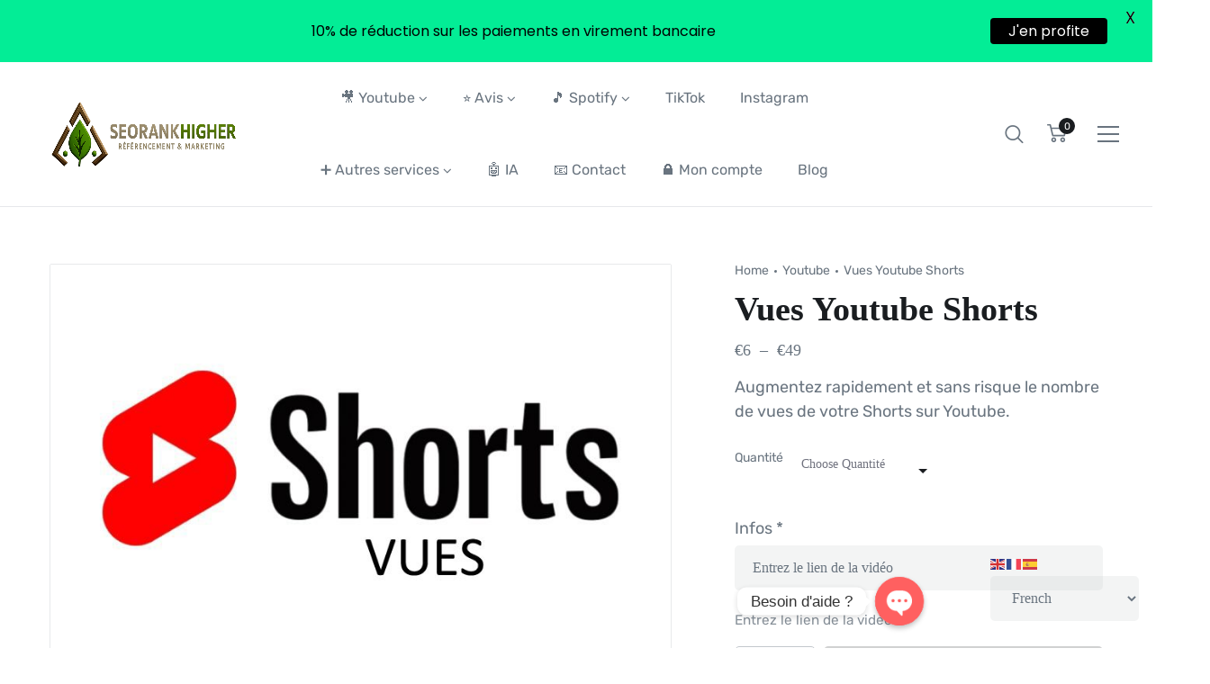

--- FILE ---
content_type: text/html; charset=UTF-8
request_url: https://seorankhigher.net/product/vues-youtube-shorts/
body_size: 41981
content:
<!DOCTYPE html>
<html lang="fr-FR">
<head>
	<meta http-equiv="Content-Type" content="text/html; charset=UTF-8">
	<meta name="viewport" content="width=device-width, initial-scale=1, maximum-scale=5">	<meta http-equiv="X-UA-Compatible" content="IE=Edge">
	<!--	<link rel="preconnect" href="https://ajax.googleapis.com" />-->
	<!--	<link rel="preconnect" href="https://fonts.googleapis.com" />-->
	<!--	<link rel="preconnect" href="https://fonts.gstatic.com" />-->
		<style>
        @font-face {
            font-family: 'Theme_icon';
            src: url(https://seorankhigher.net/wp-content/themes/ewebot/fonts/theme.woff) format("woff2");
            font-weight: 400;
            font-style: normal;
	        font-display: swap;
        }

        @font-face {
            font-family: 'FontAwesome';
            src: url(https://seorankhigher.net/wp-content/themes/ewebot/fonts/fontawesome-webfont.woff2) format('woff2');
            font-weight: normal;
            font-style: normal;
	        font-display: swap;
        }
	</style>
	<title>Vues Youtube Shorts &#8211; SeoRankHigher</title>
<meta name='robots' content='max-image-preview:large' />
<link rel='dns-prefetch' href='//challenges.cloudflare.com' />
<link rel='dns-prefetch' href='//capi-automation.s3.us-east-2.amazonaws.com' />
<link rel='dns-prefetch' href='//fonts.googleapis.com' />
<link rel="alternate" type="application/rss+xml" title="SeoRankHigher &raquo; Flux" href="https://seorankhigher.net/feed/" />
<link rel="alternate" type="application/rss+xml" title="SeoRankHigher &raquo; Flux des commentaires" href="https://seorankhigher.net/comments/feed/" />
<link rel="alternate" title="oEmbed (JSON)" type="application/json+oembed" href="https://seorankhigher.net/wp-json/oembed/1.0/embed?url=https%3A%2F%2Fseorankhigher.net%2Fproduct%2Fvues-youtube-shorts%2F" />
<link rel="alternate" title="oEmbed (XML)" type="text/xml+oembed" href="https://seorankhigher.net/wp-json/oembed/1.0/embed?url=https%3A%2F%2Fseorankhigher.net%2Fproduct%2Fvues-youtube-shorts%2F&#038;format=xml" />
<meta property="og:title" content="Vues Youtube Shorts"/><meta property="og:type" content="article"/><meta property="og:url" content="https://seorankhigher.net/product/vues-youtube-shorts/"/><meta property="og:site_name" content="SeoRankHigher"/><meta property="og:image" content="https://seorankhigher.net/wp-content/uploads/2023/12/76856666-55402409-768x480.jpg"/><style id='wp-img-auto-sizes-contain-inline-css' type='text/css'>
img:is([sizes=auto i],[sizes^="auto," i]){contain-intrinsic-size:3000px 1500px}
/*# sourceURL=wp-img-auto-sizes-contain-inline-css */
</style>

<style id='gt3-core-elementor-core-inline-css' type='text/css'>
.elementor-section {
    z-index: 1;
}
img {
    vertical-align: top;
    outline: none !important;
    max-width: 100%;
    height: auto;
    user-select: none;
}
.isotope_item  {
    opacity: 1;
 
}
.isotope_item.loading,
.isotope_item.lazy_loading {
    opacity: 0 !important;
}
.elementor-widget-gt3-core-blog .isotope_item.loading,
.elementor-widget-gt3-core-blog .isotope_item.lazy_loading {
    opacity: 1 !important;
} 
.elementor-element-gt3_portfolio_archive {
    margin-bottom: 50px;
}
.archive .isotope_wrapper {
    margin-right: -30px;
}
.archive .isotope_wrapper .isotope_item {
    padding-right: 30px;
    padding-bottom: 30px;
}

/*# sourceURL=gt3-core-elementor-core-inline-css */
</style>
<style id='gt3-main_inline-handle-inline-css' type='text/css'>
html, body {
			margin: 0;
			padding: 0;
		}

		h1, h2, h3, h4, h5, h6 {
			margin: 0;
			padding: 0;
			word-wrap: break-word;
		}
/*# sourceURL=gt3-main_inline-handle-inline-css */
</style>
<link rel='stylesheet' id='gt3-core/widgets/column-css' href='https://seorankhigher.net/wp-content/plugins/gt3-themes-core/dist/css/widgets/column.css?ver=1753182929' type='text/css' media='all' />
<link rel='stylesheet' id='gt3-theme/cpt/single-css' href='https://seorankhigher.net/wp-content/themes/ewebot/dist/css/cpt/single.css?ver=1753182787' type='text/css' media='all' />
<link rel='stylesheet' id='gt3-theme/base-css' href='https://seorankhigher.net/wp-content/themes/ewebot/dist/css/base.css?ver=1753182787' type='text/css' media='all' />
<link rel='stylesheet' id='gt3-theme/font-awesome-css' href='https://seorankhigher.net/wp-content/themes/ewebot/dist/css/font-awesome.css?ver=1753182787' type='text/css' media='all' />
<link rel='stylesheet' id='gt3-theme/header-css' href='https://seorankhigher.net/wp-content/themes/ewebot/dist/css/header.css?ver=1753182787' type='text/css' media='all' />
<link rel='stylesheet' id='gt3-theme/cf7-css' href='https://seorankhigher.net/wp-content/themes/ewebot/dist/css/cf7.css?ver=1753182787' type='text/css' media='all' />
<link rel='stylesheet' id='gt3-theme/mailchimp-css' href='https://seorankhigher.net/wp-content/themes/ewebot/dist/css/mailchimp.css?ver=1753182787' type='text/css' media='all' />
<link rel='stylesheet' id='gt3-theme/wp-widgets-css' href='https://seorankhigher.net/wp-content/themes/ewebot/dist/css/wp-widgets.css?ver=1753182787' type='text/css' media='all' />
<link rel='stylesheet' id='gt3-theme/lenis-css' href='https://seorankhigher.net/wp-content/themes/ewebot/dist/css/lenis.css?ver=1753182787' type='text/css' media='all' />
<link rel='stylesheet' id='wapf-frontend-css-css' href='https://seorankhigher.net/wp-content/plugins/advanced-product-fields-for-woocommerce/assets/css/frontend.min.css?ver=1.6.18' type='text/css' media='all' />
<link rel='stylesheet' id='chaty-css-css' href='https://seorankhigher.net/wp-content/plugins/chaty-pro/css/chaty-front.min.css?ver=17531983802.9.4' type='text/css' media='all' />
<link rel='stylesheet' id='contact-form-7-css' href='https://seorankhigher.net/wp-content/plugins/contact-form-7/includes/css/styles.css?ver=6.1.4' type='text/css' media='all' />
<link rel='stylesheet' id='google-fonts-css' href='https://fonts.googleapis.com/css?family=Lato%3A400%2C500%2C600%2C700%7CPoppins%3A400%2C500%2C600%2C700&#038;ver=2.8.6' type='text/css' media='all' />
<link rel='stylesheet' id='sr7css-css' href='//seorankhigher.net/wp-content/plugins/revslider/public/css/sr7.css?ver=6.7.35' type='text/css' media='all' />
<link rel='stylesheet' id='animate-css-css' href='https://seorankhigher.net/wp-content/plugins/salert//assets/backend/css/animate.css?ver=1.2.9' type='text/css' media='all' />
<link rel='stylesheet' id='salert-main-css-css' href='https://seorankhigher.net/wp-content/plugins/salert//assets/frontend/css/style.css?ver=6.9' type='text/css' media='all' />
<style id='salert-main-css-inline-css' type='text/css'>
#salertWrapper .popup_template{
                        background-color:#fff;
                        
              border:2px solid #e0e0e0;
              border-width:2px;
              border-radius:0px;
          
                   }
                   #salertWrapper .popup_position{
                        width:350px;
                   }

                  
                  #salertWrapper .popup_position .salert-content-wrap{
                    color:#000;
                    font-size:14px;
                    text-transform:none;
                  }
                  #salertWrapper .popup_position img{
                    float: ;
                  }
                  #salertWrapper .popup-item{
    				padding:10px;
  			      }
			      @media (max-width: 767px){ 
                     #salertWrapper { display: block;} 
                  }
                   
    #salertWrapper .popup_template {
        -webkit-box-shadow: 3px 5px 10px 1px rgba(0, 0, 0, 0.38);
        box-shadow: 3px 5px 10px 1px rgba(0, 0, 0, 0.38);
    }
  
/*# sourceURL=salert-main-css-inline-css */
</style>
<link rel='stylesheet' id='photoswipe-css' href='https://seorankhigher.net/wp-content/plugins/woocommerce/assets/css/photoswipe/photoswipe.min.css?ver=10.4.3' type='text/css' media='all' />
<link rel='stylesheet' id='photoswipe-default-skin-css' href='https://seorankhigher.net/wp-content/plugins/woocommerce/assets/css/photoswipe/default-skin/default-skin.min.css?ver=10.4.3' type='text/css' media='all' />
<link rel='stylesheet' id='woocommerce-layout-css' href='https://seorankhigher.net/wp-content/plugins/woocommerce/assets/css/woocommerce-layout.css?ver=10.4.3' type='text/css' media='all' />
<link rel='stylesheet' id='woocommerce-smallscreen-css' href='https://seorankhigher.net/wp-content/plugins/woocommerce/assets/css/woocommerce-smallscreen.css?ver=10.4.3' type='text/css' media='only screen and (max-width: 768px)' />
<link rel='stylesheet' id='woocommerce-general-css' href='https://seorankhigher.net/wp-content/plugins/woocommerce/assets/css/woocommerce.css?ver=10.4.3' type='text/css' media='all' />
<style id='woocommerce-inline-inline-css' type='text/css'>
.woocommerce form .form-row .required { visibility: visible; }
/*# sourceURL=woocommerce-inline-inline-css */
</style>
<link rel='stylesheet' id='alertifycss-css' href='https://seorankhigher.net/wp-content/plugins/payplus-payment-gateway/assets/css/alertify.min.css?ver=1.14.0' type='text/css' media='all' />
<link rel='stylesheet' id='gt3-parent-style-css' href='https://seorankhigher.net/wp-content/themes/ewebot/style.css?ver=6.9' type='text/css' media='all' />
<link rel='stylesheet' id='gt3-child-style-css' href='https://seorankhigher.net/wp-content/themes/ewebot-child/style.css?ver=6.9' type='text/css' media='all' />
<link rel='stylesheet' id='woocommerce-css' href='https://seorankhigher.net/wp-content/themes/ewebot/dist/css/woocommerce.css?ver=6.9' type='text/css' media='all' />
<link rel='stylesheet' id='gt3-modern-shop-css' href='https://seorankhigher.net/wp-content/themes/ewebot/dist/css/modern-shop.css?ver=6.9' type='text/css' media='all' />
<link rel='stylesheet' id='gt3-core/animations-css' href='https://seorankhigher.net/wp-content/plugins/gt3-themes-core/dist/css/animations.css?ver=1753182929' type='text/css' media='all' />
<link rel='stylesheet' id='gt3-core/customizer-css' href='https://seorankhigher.net/wp-content/plugins/gt3-themes-core/dist/css/customizer.css?ver=1753182929' type='text/css' media='all' />
<link rel='stylesheet' id='newsletter-css' href='https://seorankhigher.net/wp-content/plugins/newsletter/style.css?ver=9.1.0' type='text/css' media='all' />
<link rel='stylesheet' id='jquery-ui-css' href='https://seorankhigher.net/wp-content/plugins/weforms/assets/wpuf/css/jquery-ui-1.9.1.custom.css?ver=1.6.26' type='text/css' media='all' />
<link rel='stylesheet' id='elementor-frontend-css' href='https://seorankhigher.net/wp-content/plugins/elementor/assets/css/frontend.min.css?ver=3.34.1' type='text/css' media='all' />
<link rel='stylesheet' id='elementor-post-19871-css' href='https://seorankhigher.net/wp-content/uploads/elementor/css/post-19871.css?ver=1768298989' type='text/css' media='all' />
<link rel='stylesheet' id='e-animation-rollIn-css' href='https://seorankhigher.net/wp-content/plugins/elementor/assets/lib/animations/styles/rollIn.min.css?ver=3.34.1' type='text/css' media='all' />
<link rel='stylesheet' id='elementor-post-19872-css' href='https://seorankhigher.net/wp-content/uploads/elementor/css/post-19872.css?ver=1768298989' type='text/css' media='all' />
<link rel='stylesheet' id='widget-spacer-css' href='https://seorankhigher.net/wp-content/plugins/elementor/assets/css/widget-spacer.min.css?ver=3.34.1' type='text/css' media='all' />
<link rel='stylesheet' id='widget-image-css' href='https://seorankhigher.net/wp-content/plugins/elementor/assets/css/widget-image.min.css?ver=3.34.1' type='text/css' media='all' />
<link rel='stylesheet' id='widget-social-icons-css' href='https://seorankhigher.net/wp-content/plugins/elementor/assets/css/widget-social-icons.min.css?ver=3.34.1' type='text/css' media='all' />
<link rel='stylesheet' id='e-apple-webkit-css' href='https://seorankhigher.net/wp-content/plugins/elementor/assets/css/conditionals/apple-webkit.min.css?ver=3.34.1' type='text/css' media='all' />
<link rel='stylesheet' id='wpda-elementor-core-frontend-css' href='https://seorankhigher.net/wp-content/plugins/wpda-builder-pro/dist/css/frontend/frontend.css?ver=1753183003' type='text/css' media='all' />
<link rel='stylesheet' id='gt3-theme/wpda-css' href='https://seorankhigher.net/wp-content/themes/ewebot/dist/css/wpda.css?ver=1753182787' type='text/css' media='all' />
<style id='gt3-dynamic-handle-inline-css' type='text/css'>
.back_to_top_container{position:fixed;z-index:3;right:40px;bottom:40px;pointer-events:none}#back_to_top{display:block;width:40px;height:40px;cursor:pointer;transition:all .3s;text-align:center;pointer-events:none;opacity:0;color:#fff;border:2px solid;border-radius:5px;background:#fff}#back_to_top:before{content:"\f106";z-index:1;position:absolute;left:50%;top:50%;-webkit-transform:translate(-50%,-50%);-ms-transform:translate(-50%,-50%);transform:translate(-50%,-50%);font-size:26px;font-family:FontAwesome;font-weight:400;font-style:normal}#back_to_top.show{pointer-events:auto;opacity:1}#back_to_top.show:hover{color:#fff}@media only screen and (max-width:600px){.back_to_top_container{right:25px;bottom:25px}}.gt3_back2top{font-size:0}
/* Custom CSS */body,body .widget .yit-wcan-select-open,body .widget-hotspot,body div[id*="ajaxsearchlitesettings"].searchsettings form fieldset legend,span.elementor-drop-cap span.elementor-drop-cap-letter,input[type="date"],input[type="email"],input[type="number"],input[type="password"],input[type="search"],input[type="tel"],input[type="text"],input[type="url"],select,textarea,.wrapper_404 .gt3_module_button a,.mc_form_inside #mc_signup_submit,.mc4wp-form-fields input[type="submit"],.elementor-counter .elementor-counter-number-suffix {font-family:Roboto;}input[type="date"],input[type="email"],input[type="number"],input[type="password"],input[type="search"],input[type="tel"],input[type="text"],input[type="url"],select,textarea {font-weight:300;}body {background:#ffffff;font-size:16px;line-height:27px;font-weight:300;color: #69747f;}.elementor-widget-gt3-core-team .module_team.type2 .item-team-member .item_wrapper,.elementor-widget-gt3-core-team .module_team.type2 .item-team-member:nth-child(even) .item_wrapper,.gt3pg_pro_FSSlider .gt3pg_pro_gallery_wrap {background:#ffffff;}p {line-height: 1.5;}/* Secondaty Fonts */.secondary {font-family:Nunito;font-size:18px;line-height:27px;font-weight: 400;color: #696687;}/* Custom Fonts */.module_team .team_info,h1,h2,h3,h4,h5,h6,.main_wrapper .gt3_search_form:before,.widget_search .gt3_search_form label,.main_wrapper .gt3_search_form label,.main_wrapper .sidebar-container .widget_categories ul li > a:hover:before,.main_wrapper .sidebar-container .widget_product_categories ul li > a:hover:before,.main_wrapper .sidebar-container .widget_layered_nav ul li > a:hover:before,.logged-in-as a:hover,.sidebar-container .widget.widget_posts .recent_posts .post_title a,.elementor-widget-gt3-core-tabs .ui-tabs-nav .ui-state-default a,.single_prev_next_posts .gt3_post_navi:after,.elementor-widget-gt3-core-portfolio .portfolio_wrapper.hover_type6 .text_wrap .title,.gt3_price_item-elementor .gt3_item_cost_wrapper h3,.sidebar .widget .widget-title,.gt3_single_team_header .gt3_team_title_position,.gt3_pricebox_module_wrapper.type2 .gt3_price_item-cost-elementor,.gt3_modern_shop.woocommerce div.product form.cart .variations th .woo-selected-variation-item-name {color: #1a1d20;}.search-results .blogpost_title a {color: #1a1d20 !important;}.search-results .blogpost_title a:hover,.elementor-widget-gt3-core-TestimonialsLite .slick-arrow:hover {color: #3b3564 !important;}.gt3_icon_box__icon--number,h1,h2,h3,h4,h5,h6,.strip_template .strip-item a span,.column1 .item_title a,.index_number,.price_item_btn a,.shortcode_tab_item_title,.gt3_twitter .twitt_title,.elementor-widget-gt3-core-counter .counter,.gt3_dropcaps,.dropcap,.single_prev_next_posts .gt3_post_navi:after,.gt3_single_team_header .gt3_team_title_position,.elementor-widget-image.gt3_new_demo_label a:after {font-family: Manrope;font-weight: 600;}.gt3-page-title .page_title_meta.cpt_portf * {font-weight: inherit;}.widget .calendar_wrap tbody td > a:before,.elementor-widget-gt3-core-team .module_team .team_icons_wrapper .team-icons a:before,.elementor-widget-gt3-core-teamcarousel .module_team .team_icons_wrapper .team-icons a:before,p.form-submit button#submit,.woocommerce .gt3-products-bottom nav.woocommerce-pagination ul li .page-numbers:hover,.woocommerce .gt3-products-bottom nav.woocommerce-pagination ul li .page-numbers.current,div.slick-slider ul.slick-dots li.slick-active,div.slick-slider ul.slick-dots li,.gt3_default_footer {background: #3b3564;}h1,.elementor-widget-heading h1.elementor-heading-title,.logo_container .site-title {font-size:40px;line-height:43px;}h2,.elementor-widget-heading h2.elementor-heading-title,.elementor-widget-gt3-core-blog .blogpost_title {font-size:30px;line-height:40px;}h3,.elementor-widget-heading h3.elementor-heading-title,#customer_login h2,.sidepanel .title{font-size:24px;line-height:30px;}h4,.elementor-widget-heading h4.elementor-heading-title {font-size:20px;line-height:33px;}h5,.elementor-widget-heading h5.elementor-heading-title {font-family:Rubik;font-weight:400;font-size:18px;}h6,.elementor-widget-heading h6.elementor-heading-title {font-family:Nunito;font-weight:600;font-size:16px;line-height:24px;}.woocommerce-MyAccount-navigation ul li a,.diagram_item .chart,.item_title a ,.contentarea ul,.blog_post_media--link .blog_post_media__link_text p,.woocommerce-LostPassword a:hover{color:#1a1d20;}.gt3_module_button a,.learn_more,.gt3_custom_tooltip:before,.gt3_custom_tooltip:after,.elementor-widget-gt3-core-TestimonialsLite .testimonials-text {font-family:Nunito;font-weight: 400;}/* Theme color */a,.calendar_wrap thead,.gt3_practice_list__image-holder i,.load_more_works:hover,.copyright a:hover,.price_item .items_text ul li:before,.price_item.most_popular .item_cost_wrapper h3,.gt3_practice_list__title a:hover,.listing_meta,.ribbon_arrow,.flow_arrow,ol > li:before,.main_wrapper #main_content ul.gt3_list_line li:before,.main_wrapper .elementor-section ul.gt3_list_line li:before,.main_wrapper #main_content ul.gt3_list_disc li:before,.main_wrapper .elementor-section ul.gt3_list_disc li:before,.main_wrapper .sidebar-container .widget_categories ul > li.current-cat > a,.single_prev_next_posts a:hover .gt3_post_navi:after,.gt3_practice_list__link:before,.content-container ul > li:before,.main_wrapper .elementor-widget-text-editor ul > li:before,.gt3_styled_list .gt3_list__icon:before,.load_more_works,.woocommerce ul.products li.product .woocommerce-loop-product__title:hover,.woocommerce ul.cart_list li a:hover,ul.gt3_list_disc li:before,.woocommerce-MyAccount-navigation ul li a:hover,.elementor-widget-gt3-core-portfolio .portfolio_wrapper.hover_type6 .text_wrap:hover .title,.elementor-widget-gt3-core-team .module_team.type3 .team_link a:hover,.elementor-widget-gt3-core-team .module_team .team_title__text a:hover,.elementor-element-custom_color a:hover,.woocommerce ul.products li.product:hover .price ins,.gt3_blockquote .gt3_blockquote__quote_icon,.gt3_left_rounded div.slick-slider ul.slick-dots {color: #3b3564;}.gt3_practice_list__link:before,.load_more_works,.woocommerce ul.products:not(.list) li.product .gt3_woocommerce_open_control_tag div a:before,.woocommerce ul.products:not(.list) li.product .gt3_woocommerce_open_control_tag .added_to_cart:hover,.woocommerce ul.products:not(.list) li.product .gt3_woocommerce_open_control_tag div a:hover,.blog_post_media--quote .quote_text:before,.blog_post_media__link_text:before,.woocommerce .widget_shopping_cart .buttons a.button.checkout.wc-forward,.woocommerce.widget_shopping_cart .buttons a.button.checkout.wc-forward,.woocommerce div.product form.cart .button,.woocommerce #respond input#submit,.woocommerce a.button,.woocommerce input.button,.woocommerce #respond input#submit:hover,.woocommerce a.button:hover,.woocommerce input.button:hover,ul.pagerblock li a:hover,ul.pagerblock li a.current{background-color: #3b3564;}.comment-reply-link:hover,.main_wrapper .gt3_product_list_nav li a:hover {color: #3b3564;}.calendar_wrap caption,.widget .calendar_wrap table td#today:before {background: #3b3564;}div:not(.packery_wrapper) .blog_post_preview .listing_meta a:hover,.single_blogpost_title_content .listing_meta a:hover,.blog_post_media--quote .quote_text a:hover {color: #3b3564;}.blogpost_title a:hover,.apps_style_price .elementor-widget-gt3-core-pricebox .gt3_pricebox_module_wrapper.type5 .price_button-elementor .shortcode_button:hover {color: #3b3564 !important;}.gt3_icon_box__link a:before,.gt3_icon_box__link a:before,.stripe_item-divider,.apps_subscribe #mc_signup_submit:hover,.apps_subscribe .mc4wp-form-fields .mc_signup_submit input[type="submit"]:hover {background-color: #3b3564;}.single-member-page .member-icon:hover,.single-member-page .team-link:hover,.sidebar .widget_nav_menu .menu .menu-item > a:hover,.widget.widget_recent_entries > ul > li:hover a,.gt3_widget > ul > li:hover a,#main_content ul.wp-block-archives li > a:hover,#main_content ul.wp-block-categories li > a:hover,#main_content ul.wp-block-latest-posts li > a:hover,#respond #commentform p[class*="comment-form-"] > label.gt3_onfocus,.comment-notes .required,#cancel-comment-reply-link,.widget_archive ul li:hover .post_count{color: #3b3564;}/* menu fonts */.main-menu>.gt3-menu-categories-title,.main-menu>ul,.main-menu>div>ul,.column_menu>ul,.column_menu>.gt3-menu-categories-title,.column_menu>div>ul {font-family:;font-weight:;line-height:;font-size:;}input::-webkit-input-placeholder,textarea::-webkit-input-placeholder,.sidebar-container .widget.widget_posts .recent_posts .listing_meta span{color: #69747f;}input:-moz-placeholder,textarea:-moz-placeholder {color: #69747f;}input::-moz-placeholder,textarea::-moz-placeholder {color: #69747f;}input:-ms-input-placeholder,textarea:-ms-input-placeholder {color: #69747f;}/* widgets */body div[id*='ajaxsearchlitesettings'].searchsettings fieldset .label:hover,body div[id*='ajaxsearchlite'] .probox .proclose:hover,.module_team.type2 .team_title__text,.widget.widget_rss > ul > li a,.woocommerce ul.cart_list li .quantity,.woocommerce ul.product_list_widget li .quantity,.wpcf7-form label,blockquote {color: #1a1d20;}/* blog */.countdown-period,.gt3-page-title_default_color_a .gt3-page-title__content .gt3_breadcrumb a,.gt3-page-title_default_color_a .gt3-page-title__content .gt3_breadcrumb .gt3_pagination_delimiter,.module_team.type2 .team-positions,.widget.widget_recent_entries > ul > li a,.gt3_widget > ul > li a,#main_content ul.wp-block-archives li > a,#main_content ul.wp-block-categories li > a,#main_content ul.wp-block-latest-posts li > a,.sidebar .widget_nav_menu .menu .menu-item > a,.blog_post_info,.likes_block.already_liked .icon,.likes_block.already_liked:hover .icon,.gt3_form label,.wpcf7-form .label,.wrapper_404 label,.widget .gt3_search_form label,#respond #commentform p[class*="comment-form-"] > label,.comment_author_says span,.search_form .search_text,.widget_search .search_form .search_submit,.widget_search .search_form:before,body .gt3_module_related_posts .blog_post_preview .listing_meta,.widget_archive ul li .post_count{color: #69747f;}div:not(.packery_wrapper) .blog_post_preview .listing_meta,.single_blogpost_title_content .listing_meta {color: rgba(105,116,127);}.woocommerce ul.products li.product .price del .amount{color: rgba(105,116,127, 0.65);}.blogpost_title i,.widget.widget_recent_comments > ul > li a:hover,.widget.widget_rss > ul > li:hover a,.sidebar-container .widget.widget_posts .recent_posts .post_title a:hover,.comment_info a:hover,.gt3_module_button_list a,.widget.widget_text ul li:before,.widget.widget_product_categories ul li:before,.widget.widget_nav_menu ul li:before,.widget.widget_archive ul li:before,.widget.widget_pages ul li:before,.widget.widget_categories ul li:before,.widget.widget_recent_entries ul li:before,.widget.widget_meta ul li:before,.widget.widget_recent_comments ul li:before,.widget.main_wrapper ul li:before,ul.wp-block-archives li:before,ul.wp-block-categories li:before,ul.wp-block-latest-posts li:before,.comment-reply-link,.main_wrapper .sidebar-container .widget_categories ul > li:hover > a,.widget_categories ul li:hover .post_count{color: #3b3564;}.prev_next_links .title,.widget.widget_recent_comments > ul > li a {color: #1a1d20;}.gt3_module_title .carousel_arrows a:hover span,.stripe_item:after,.packery-item .packery_overlay,.ui-datepicker .ui-datepicker-buttonpane button.ui-state-hover{background: #3b3564;}.elementor-widget-gt3-core-pricebox .price_button-elementor a,.elementor-widget-gt3-core-pricebox .price_button-elementor a:hover,button:hover,.ui-datepicker .ui-datepicker-buttonpane button.ui-state-hover,.woocommerce ul.products li.product .gt3_woocommerce_open_control_tag_bottom div a,.woocommerce ul.products li.product .gt3_woocommerce_open_control_tag_bottom div a:hover,.woocommerce-account .woocommerce-MyAccount-content .woocommerce-message--info .button,.woocommerce-account .woocommerce-MyAccount-content .woocommerce-message--info .button:hover,div.slick-slider ul.slick-dots li.slick-active,div.slick-slider ul.slick-dots li {border-color: #3b3564;}.gt3_module_title .carousel_arrows a:hover span:before {border-color: #3b3564;}.gt3_module_title .carousel_arrows a span,.elementor-slick-slider .slick-slider .slick-prev:after,.elementor-slick-slider .slick-slider .slick-next:after{background: #1a1d20;}.gt3_module_title .carousel_arrows a span:before {border-color: #1a1d20;}.post_share_block:hover > a,.woocommerce ul.products li.product .gt3_woocommerce_open_control_tag_bottom div a:hover,.woocommerce ul.products.list li.product .gt3_woocommerce_open_control_tag div a:hover:before, .woocommerce ul.products li.product .gt3_woocommerce_open_control_tag_bottom div a:hover:before,.single-product.woocommerce div.product .product_meta a:hover,.woocommerce div.product span.price,.likes_block:hover .icon,.woocommerce .gt3-pagination_nav nav.woocommerce-pagination ul li a.prev:hover,.woocommerce .gt3-pagination_nav nav.woocommerce-pagination ul li a.next:hover,.woocommerce .gt3-pagination_nav nav.woocommerce-pagination ul li a.gt3_show_all:hover,.woocommerce div.product div.images div.woocommerce-product-gallery__trigger:hover{color: #3b3564;}.gt3_practice_list__filter {color: #1a1d20;}body:not(.gt3_modern_shop) ul.products:not(.list) li.product:hover .gt3_woocommerce_open_control_tag div a{background: #1a1d20;}.gt3_module_title .external_link .learn_more {line-height:27px;}.blog_post_media__link_text a:hover,h3#reply-title a,.comment_author_says a:hover,.dropcap,.gt3_custom_text a,.gt3_custom_button i {color: #3b3564;}.main_wrapper #main_content ul[class*="gt3_list_"] li:before,.single .post_tags > span,h3#reply-title a:hover,.comment_author_says,.comment_author_says a {color: #1a1d20;}::-moz-selection{background: #3b3564; color:#ffffff;}::selection{background: #3b3564; color:#ffffff;}.gt3_practice_list__overlay:before {background-color: #3b3564;}@media only screen and (max-width: 767px){.gt3-hotspot-shortcode-wrapper .gt3_tooltip{background-color: #ffffff;}}.quantity-spinner.quantity-up:hover,.quantity-spinner.quantity-down:hover,.woocommerce .gt3-products-header .gridlist-toggle:hover,.elementor-widget-gt3-core-accordion .item_title .ui-accordion-header-icon:before,.elementor-element.elementor-widget-gt3-core-accordion .accordion_wrapper .item_title.ui-accordion-header-active.ui-state-active,.elementor-widget-gt3-core-accordion .accordion_wrapper .item_title:hover{color: #3b3564;}.woocommerce #respond input#submit:hover,.woocommerce #respond input#submit.alt:hover,.woocommerce #reviews button.button:hover,.woocommerce #reviews input.button:hover,.woocommerce #respond input#submit.disabled:hover,.woocommerce #respond input#submit:disabled:hover,.woocommerce #respond input#submit:disabled[disabled]:hover,.woocommerce a.button.disabled:hover,.woocommerce a.button:disabled:hover,.woocommerce a.button:disabled[disabled]:hover,.woocommerce input.button.disabled:hover,.woocommerce input.button:disabled:hover,.woocommerce input.button:disabled[disabled]:hover{border-color: #3b3564;background-color: #3b3564;}.woocommerce #respond input#submit.alt.disabled:hover,.woocommerce #respond input#submit.alt:disabled:hover,.woocommerce #respond input#submit.alt:disabled[disabled]:hover,.woocommerce input.button.alt.disabled:hover,.woocommerce input.button.alt:disabled:hover,.woocommerce input.button.alt:disabled[disabled]:hover,.woocommerce div.product form.cart .qty,.gt3-page-title__content .breadcrumbs,.sidebar .widget .widget-title,blockquote cite,.woocommerce-cart .cart_totals table.shop_table tr th,.woocommerce-cart .cart_totals table.shop_table tr td span.woocommerce-Price-amount.amount,.sidebar-container .widget.widget_posts .recent_posts .listing_meta span,.blog_post_preview .listing_meta span,.gt3_pricebox_module_wrapper .gt3_price_item-cost-elementor,.logo_container .site-title,.elementor-widget-gt3-core-blogboxed .gt3_module_blogboxed.module_type1 .item_wrapper span.post_date {font-family: Manrope;}.quantity-spinner.quantity-up:hover,.quantity-spinner.quantity-down:hover,.woocommerce .gt3-products-header .gridlist-toggle:hover,.elementor-widget-gt3-core-accordion .item_title .ui-accordion-header-icon:before,.elementor-element.elementor-widget-gt3-core-accordion .accordion_wrapper .item_title.ui-accordion-header-active.ui-state-active{color: #3b3564;}.woocommerce #respond input#submit:hover,.woocommerce #respond input#submit.alt:hover,.woocommerce #reviews a.button:hover,.woocommerce #reviews button.button:hover,.woocommerce #reviews input.button:hover,.woocommerce #respond input#submit.disabled:hover,.woocommerce #respond input#submit:disabled:hover,.woocommerce #respond input#submit:disabled[disabled]:hover,.woocommerce a.button.disabled:hover,.woocommerce a.button:disabled:hover,.woocommerce a.button:disabled[disabled]:hover,.woocommerce input.button.disabled:hover,.woocommerce input.button:disabled:hover,.woocommerce input.button:disabled[disabled]:hover{border-color: #3b3564;background-color: #3b3564;}.woocommerce #respond input#submit.alt.disabled,.woocommerce #respond input#submit.alt:disabled,.woocommerce #respond input#submit.alt:disabled[disabled],.woocommerce a.button.alt.disabled,.woocommerce a.button.alt:disabled,.woocommerce a.button.alt:disabled[disabled],.woocommerce button.button.alt.disabled,.woocommerce button.button.alt:disabled,.woocommerce button.button.alt:disabled[disabled],.woocommerce input.button.alt.disabled,.woocommerce input.button.alt:disabled,.woocommerce input.button.alt:disabled[disabled]{color: #3b3564;}.woocommerce #respond input#submit.alt.disabled:hover,.woocommerce #respond input#submit.alt:disabled:hover,.woocommerce #respond input#submit.alt:disabled[disabled]:hover,.woocommerce a.button.alt.disabled:hover,.woocommerce a.button.alt:disabled:hover,.woocommerce a.button.alt:disabled[disabled]:hover,.woocommerce input.button.alt.disabled:hover,.woocommerce input.button.alt:disabled:hover,.woocommerce input.button.alt:disabled[disabled]:hover{background-color: #3b3564;border-color: #3b3564;}.woocommerce table.shop_table .product-quantity .qty.allotted,.woocommerce div.product form.cart .qty.allotted,.image_size_popup .close,#yith-quick-view-content .product_meta,.single-product.woocommerce div.product .product_meta,.woocommerce div.product form.cart .variations td,.woocommerce .widget_shopping_cart .total,.woocommerce.widget_shopping_cart .total,.woocommerce table.shop_table thead th,.woocommerce table.woocommerce-checkout-review-order-table tfoot td .woocommerce-Price-amount,.gt3_custom_tooltip,.woocommerce-cart .cart_totals table.shop_table tr th,.wpcf7-form .gt3_contactform_home6 input[type="submit"]{color: #1a1d20;}.woocommerce ul.products li.product .price,.widget.widget_product_categories ul li:hover:before,.woocommerce ul.product_list_widget li .price,.woocommerce ul.cart_list li .quantity,body ul.cart_list li .quantity,body ul.product_list_widget li .quantity,.gt3_widget .quantity span.woocommerce-Price-amount.amount,.woocommerce-page ul.products li.product span.price,span.woocommerce-Price-amount.amount,.gt3_module_button_list a:hover,#back_to_top.show,body .elementor-widget-gt3-core-blogboxed .gt3_module_blogboxed.module_type1 .item_wrapper .blogboxed_content .gt3_post_footer .gt3_module_button_list a,.wpcf7-form .gt3_contactform_home6 input[type="submit"]:hover,.elementor-widget-gt3-core-pricebox .gt3_pricebox_module_wrapper.type4 .price_button-elementor a{color: #ff7426;}.elementor-widget-gt3-core-pricebox.active-package-yes .gt3_pricebox_module_wrapper.type4 .price_button-elementor a.shortcode_button,.elementor-widget-gt3-core-pricebox.active-package-yes .gt3_pricebox_module_wrapper.type4 .price_button-elementor .shortcode_button{color: #ff7426 !important;}.elementor-widget-gt3-core-blogboxed .gt3_module_blogboxed.module_type1 .blogboxed_content .gt3_module_button_list a,.elementor-widget-gt3-core-blogboxed .gt3_module_blogboxed.module_type1 .blogboxed_content.without_img_block .gt3_module_button_list a {color: #3b3564 !important;}.gt3_price_item-elementor .label_text span{background: #1a1d20;}.gt3_custom_tooltip:before,.gt3_pagination_delimiter:after,.woocommerce .woocommerce-breadcrumb span.gt3_pagination_delimiter:before,blockquote:before,.blog_post_media--quote .quote_text:before,.blog_post_media__link_text:before,#back_to_top.show:hover{background: #ff7426;}.active-package-yes.elementor-widget-gt3-core-pricebox .gt3_pricebox_module_wrapper.type1 .gt3_price_item-cost-elementor .inner_circle,#back_to_top,#back_to_top:hover,#back_to_top.show:hover{border-color: #ff7426;}.gt3_custom_tooltip:after {border-color: #ff7426 transparent transparent transparent;}.woocommerce button.button.alt:hover,.woocommerce .woocommerce-message a.button:hover{background-color: transparent;}#yith-quick-view-content .product_meta a,#yith-quick-view-content .product_meta .sku,.single-product.woocommerce div.product .product_meta a,.single-product.woocommerce div.product .product_meta .sku,.select2-container--default .select2-selection--single .select2-selection__rendered,.woocommerce ul.products li.product .woocommerce-loop-product__title,.search_result_form .search_form label,.woocommerce .star-rating::before,.woocommerce #reviews p.stars span a,.woocommerce p.stars span a:hover~a::before,.woocommerce p.stars.selected span a.active~a::before,.select2-container--default .select2-results__option--highlighted[aria-selected],.select2-container--default .select2-results__option--highlighted[data-selected],.cart_list.product_list_widget a.remove,.elementor-widget-gt3-core-accordion .accordion_wrapper .item_title,.woocommerce .gt3-pagination_nav nav.woocommerce-pagination ul li .gt3_pagination_delimiter,.woocommerce .woocommerce-widget-layered-nav-list .woocommerce-widget-layered-nav-list__item span.count,.widget_categories ul li .post_count,.woocommerce .gt3-products-bottom nav.woocommerce-pagination ul li .page-numbers,.woocommerce ul.cart_list li .quantity{color: #69747f;} .woocommerce #reviews a.button:hover,.woocommerce #reviews button.button:hover,.woocommerce #reviews input.button:hover,.widget .calendar_wrap table td#today,.woocommerce ul.products li.product .woocommerce-loop-product__title:hover{color: #3b3564;}.woocommerce.single-product #respond #commentform textarea:focus{border-bottom-color: #3b3564;}.woocommerce .gridlist-toggle,.woocommerce .gt3-products-header .gt3-gridlist-toggle,.wrapper_404 .gt3_module_button a:hover{background-color: #ffffff;}.woocommerce ul.products li.product .onsale,#yith-quick-view-content .onsale,.woocommerce span.onsale{background-color: rgba(233,54,49,1);}.woocommerce ul.products li.product .onsale.hot-product,#yith-quick-view-content .onsale.hot-product,.woocommerce span.onsale.hot-product{background-color: rgba(44,138,34,1);}.woocommerce ul.products li.product .onsale.new-product,#yith-quick-view-content .onsale.new-product,.woocommerce span.onsale.new-product{background-color: rgba(26,29,32,1);}.search_form .search_text,.widget_product_search .gt3_search_form input#woocommerce-product-search-field-0,.gt3_burger_sidebar_container .mc_merge_var input#mc_mv_EMAIL,.wpda-builder__burger_container .mc_merge_var input#mc_mv_EMAIL,.gt3_burger_sidebar_container .mc_merge_var input[type="email"],.wpda-builder__burger_container .mc_merge_var input[type="email"] {border-color: rgba(59,53,100, 0.5) !important;}.gt3_widget.woocommerce .widget-title,.woocommerce div.product > .woocommerce-tabs ul.tabs li a,.logo_container .site-title {color:#1a1d20;}blockquote,p.form-submit button#submit,.woocommerce ul.products li.product a .woocommerce-loop-product__title,.woocommerce div.product form.cart .button,.woocommerce-cart table.cart td.actions .coupon .button,.woocommerce-cart table.cart td.actions > .button,.home2_form input.wpcf7-form-control.wpcf7-submit,.home5_form input.wpcf7-form-control.wpcf7-submit,.wpcf7-form input[type="submit"],.woocommerce #respond input#submit,.woocommerce a.button,.woocommerce button.button,.woocommerce input.button{font-family:Roboto;}.woocommerce div.product form.cart div.quantity,.woocommerce #review_form #respond input[type="date"],.woocommerce #review_form #respond input[type="email"],.woocommerce #review_form #respond input[type="number"],.woocommerce #review_form #respond input[type="password"],.woocommerce #review_form #respond input[type="search"],.woocommerce #review_form #respond input[type="tel"],.woocommerce #review_form #respond input[type="text"],.woocommerce #review_form #respond input[type="url"],.woocommerce #review_form #respond select,.woocommerce #review_form #respond textarea,.woocommerce-cart table.cart td.actions .coupon .input-text,.woocommerce table.shop_table td,.woocommerce-cart .cart_totals table.shop_table tr th,.woocommerce-cart .cart_totals table.shop_table tr td,.widget_product_search .gt3_search_form input#woocommerce-product-search-field-0,.woocommerce ul.products li.product .gt3-animation-wrapper,.woocommerce-page ul.products li.product .gt3-animation-wrapper,.gt3_qty_spinner,.woocommerce-cart table.cart td.actions > .button,.woocommerce .cart-collaterals .cart_totals,.woocommerce-page .cart-collaterals .cart_totals,.woocommerce table.shop_table{border-color: rgba(59,53,100, 0.1) !important;}.coming_soon_form #mc_signup_form .mc_input,.coming_soon_form .mc4wp-form .mc_merge_var input {border-color: rgba(59,53,100, 0.04) !important;}.gt3_theme_textgradient-yes .elementor-heading-title::selection,.gt3_theme_textgradient-yes .gt3_typed_widget::selection,.gt3_theme_textgradient-yes .gt3-scrolling-text-element::selection {background: rgba(59,53,100, 0.5);}.price_item .item_cost_wrapper h3,.price_item-cost,.ribbon_arrow .control_text span:not(.all_slides),.elementor-widget-tabs .elementor-tab-desktop-title,.woocommerce.widget_product_categories ul li:hover > a,.product-categories > li.cat-parent:hover .gt3-button-cat-open,.woocommerce .woocommerce-widget-layered-nav-list .woocommerce-widget-layered-nav-list__item:hover > a,.woocommerce .woocommerce-widget-layered-nav-list .woocommerce-widget-layered-nav-list__item:hover span,.cart_list.product_list_widget a.remove:hover,.woocommerce ul.products li.product a:hover,.woocommerce table.shop_table td.product-remove a:hover:before,.woocommerce table.shop_table td.product-name a:hover {color: #3b3564;}.elementor-widget-gt3-core-portfolio .hover_none .wrapper .img:after,.elementor-widget-gt3-core-portfolio .hover_type1 .wrapper .img:after,.elementor-widget-gt3-core-portfolio .hover_type2 .wrapper:hover .img:after,.elementor-widget-gt3-core-portfolio .hover_type6 .wrapper .img_wrap:after{background: -moz-linear-gradient(top, rgba(0,0,0,0) 50%, rgba(59,53,100) 100%);background: -webkit-linear-gradient(top, rgba(0,0,0,0) 50%, rgba(59,53,100) 100%);background: linear-gradient(to bottom, rgba(0,0,0,0) 50%, rgba(59,53,100) 100%);}.elementor-widget-gt3-core-portfolio .hover_type4 .wrapper .img:after,.elementor-widget-gt3-core-portfolio .hover_type5 .wrapper .img:after{background: -moz-linear-gradient(top, rgba(0,0,0,0) 0%, rgba(59,53,100) 65%);background: -webkit-linear-gradient(top, rgba(0,0,0,0) 0%, rgba(59,53,100) 65%);background: linear-gradient(to bottom, rgba(0,0,0,0) 0%, rgba(59,53,100) 65%);}.tagcloud a,ul.pagerblock li a,ul.pagerblock li a,ul.pagerblock li span,.page-link .page-number,.gt3_comments_pagination .page,.gt3_comments_pagination .page-numbers{background: rgba(59,53,100, 0.04);}.tagcloud a:hover{background: rgba(59,53,100, 0.14);}.gt3_single_team_info__item a:hover span {color: #3b3564;}.woocommerce ul.products li.product .gt3_woocommerce_open_control_tag .button,.woocommerce div.product > .woocommerce-tabs .panel,.woocommerce .woocommerce-error,.woocommerce .woocommerce-info,.woocommerce .woocommerce-message,.gt3_product_list_nav{border-color: rgba(59,53,100, 0.1);}input[type="date"],input[type="email"],input[type="number"],input[type="password"],input[type="search"],input[type="tel"],input[type="text"],input[type="url"],select,textarea,button:hover {border-bottom-color: rgba(59,53,100, 0.3);color: #69747f;}.mc_form_inside .mc_signup_submit:before,.mc4wp-form-fields .mc_signup_submit:before {color: rgba(59,53,100, 0.3);}.mc_form_inside .mc_signup_submit:hover:before,.mc4wp-form-fields .mc_signup_submit:hover:before {color: rgba(59,53,100, 0.5);}.price_item .label_text span,a.bordered:hover,.woocommerce ul.products li.product .gt3_woocommerce_open_control_tag_bottom div a,.woocommerce-cart .shipping-calculator-form .button:hover,.woocommerce #payment .woocommerce-page #place_order,.woocommerce #payment .woocommerce-page #place_order:hover,.woocommerce .return-to-shop a.button.wc-backward:hover,span.ui-slider-handle.ui-state-default.ui-corner-all.ui-state-hover,body table.compare-list .add-to-cart td a:hover,.woocommerce .widget_price_filter .price_slider_amount .button:hover,.woocommerce-account .woocommerce-MyAccount-content .woocommerce-Message.woocommerce-Message--info.woocommerce-info .button,.woo_mini-count > span:not(:empty),#review_form form#commentform input#submit:hover,.woocommerce .widget_price_filter .ui-slider .ui-slider-range,.infinite-scroll-request > div,.elementor-widget-gt3-core-button .gt3_module_button_elementor .hover_type2 .gt3_module_button__container span.gt3_module_button__cover.back,.elementor-widget-gt3-core-button .gt3_module_button_elementor .hover_type3:after,.elementor-widget-gt3-core-button .gt3_module_button_elementor .hover_type4:hover .gt3_module_button__cover:after,.elementor-widget-gt3-core-button .gt3_module_button_elementor .hover_type5 .gt3_module_button__container .gt3_module_button__cover.back:before,.elementor-widget-gt3-core-button .gt3_module_button_elementor .hover_type5 .gt3_module_button__container .gt3_module_button__cover.back:after,.elementor-widget-gt3-core-button .gt3_module_button_elementor .hover_type6:hover:before,.elementor-widget-gt3-core-button .gt3_module_button_elementor .hover_type6:hover:after,.woocommerce .widget_price_filter .ui-slider .ui-slider-handle:before,.woocommerce .widget_price_filter .price_slider_amount .button,.woocommerce div.product > .woocommerce-tabs ul.tabs li.active,.woocommerce-Reviews #respond form#commentform input#submit,.mc_form_inside #mc_signup_submit,.mc4wp-form-fields input[type="submit"],.woocommerce .woocommerce-message a.button:hover,.woocommerce .woocommerce-message a.button,.woocommerce .woocommerce-message a.woocommerce-Button.button:hover,.woocommerce-account .woocommerce-MyAccount-content .woocommerce-message--info .button:hover,.woocommerce-account .woocommerce-MyAccount-content .woocommerce-Message.woocommerce-Message--info.woocommerce-info .button:hover,.woocommerce-account form.woocommerce-EditAccountForm > p > .woocommerce-Button,.elementor-toggle span.gt3_dropcaps{background-color: #3b3564;}.woocommerce .widget_shopping_cart .buttons a,.woocommerce.widget_shopping_cart .buttons a,.woocommerce #respond input#submit.alt:hover,.woocommerce a.button.alt:hover,.woocommerce button.button.alt:hover,.woocommerce input.button.alt:hover,.revolution_form input.wpcf7-form-control.wpcf7-submit,.home2_form input.wpcf7-form-control.wpcf7-submit,.home5_form input.wpcf7-form-control.wpcf7-submit,.coming_soon_form .mc_form_inside #mc_signup_submit,.coming_soon_form .mc4wp-form-fields input[type="submit"],#respond .form-submit button#submit,.dark_style .revolution_form input.wpcf7-form-control.wpcf7-submit:hover {background-color: #ff7426;}.dark_style .revolution_form input.wpcf7-form-control.wpcf7-submit {background-color: #1a1d20;}.gt3_comments_pagination .page-numbers,.page-link .page-number{border-color: rgba(59,53,100, 0.1);color: #69747f;}.tagcloud a:hover,.woocommerce nav.woocommerce-pagination ul li a,.widget_product_search .gt3_search_form:before,ul.pagerblock li a,ul.pagerblock li span{color: #69747f;}.elementor-widget-gt3-core-blogboxed .gt3_module_blogboxed.module_type1 .item_wrapper span.post_date{color: #69747f !important;}.page-link > span.page-number,.gt3_comments_pagination .page-numbers.current {color: #3b3564;}.page-link > span.page-number,.elementor-widget-gt3-core-tabs .ui-tabs-nav .ui-state-default.ui-tabs-active a,#review_form form#commentform input#submit,.woocommerce nav.woocommerce-pagination ul li span.current,.woocommerce #respond input#submit{background-color: #69747f;}a.bordered:hover,.elementor-widget-tabs.elementor-tabs-view-horizontal .elementor-tab-desktop-title.elementor-active:after,.woocommerce .widget_price_filter .ui-slider .ui-slider-handle,.woocommerce .widget_price_filter .ui-slider .ui-slider-handle:before,.woocommerce ul.products li.product .gt3_woocommerce_open_control_tag .button:hover,.gt3_pricebox_module_wrapper.type1 .gt3_price_item-cost-elementor span.inner_circle{border-color: #3b3564;}.price_item-cost,.countdown-section,.gt3_process_bar_container--type-vertical .gt3_process_item .gt3_process_item__number,.widget.widget_posts .recent_posts .post_title a,.woocommerce .widget_shopping_cart .total strong,.woocommerce.widget_shopping_cart .total strong,.search .blog_post_preview .listing_meta span{font-family: Manrope;}.price_item-cost span,.ribbon_arrow .control_text span.all_slides,.woocommerce ul.cart_list li a,.isotope-filter a {color: #69747f;}.fs_gallery_wrapper .status .first,.fs_gallery_wrapper .status .divider,.countdown-section,.page_nav_ancor a,.woocommerce .widget_price_filter .price_label,.woocommerce table.shop_table td.product-remove a,.woocommerce table.shop_table td.product-name a,.gt3_single_team_info__item h4{color: #1a1d20;}/* PixProof */.mfp-container button.mfp-arrow-right:hover {border-left-color: #3b3564;}.mfp-container button.mfp-arrow-left:hover {border-right-color: #3b3564;}/* End PixProof *//* Map */.map_info_marker {background: #0a0b0b;}.map_info_marker:after {border-color: #0a0b0b transparent transparent transparent;}.marker_info_street_number,.marker_info_street,.footer_back2top .gt3_svg_line_icon,button:hover{color: #3b3564;}.marker_info_desc {color: #ffffff;}.map_info_marker_content {font-family:;font-weight:;}.marker_info_divider:after {background: #ffffff;}.elementor-custom-embed-play {color: rgba(59,53,100, 0.1);}.elementor-widget-gt3-core-button a {border-color: rgba(59,53,100, 0.1);color: #69747f;}.elementor-widget-gt3-core-button a:hover {border-color: rgba(59,53,100, 0.1);color: #3b3564;}.search_result_form input[type="submit"]:hover,.elementor-widget-gt3-core-advanced-tabs:not(.gt3_tabs_marker-yes) .gt3_advanced_tabs_nav > li.ui-tabs-active > a,.elementor-widget-gt3-core-pricebox .gt3_pricebox_module_wrapper.type1 .gt3_price_item-cost-elementor span.inner_2_circles:before,.elementor-widget-gt3-core-pricebox .gt3_pricebox_module_wrapper.type1 .gt3_price_item-cost-elementor span.inner_2_circles:after,.elementor-widget-gt3-core-pricebox .gt3_pricebox_module_wrapper.type1 .gt3_price_item-cost-elementor,.elementor-widget-gt3-core-pricetable .price_button-elementor a,.woocommerce .gt3-products-bottom nav.woocommerce-pagination ul li .page-numbers:hover,.woocommerce .gt3-products-bottom nav.woocommerce-pagination ul li .page-numbers.current,.elementor-widget-gt3-core-button.gt3_portfolio_view_more_link_wrapper .gt3_module_button_elementor a:before,.elementor-widget-gt3-core-pricebox .price_button-elementor a span.gt3_module_button__cover.front:before,.gt3_pricebox_module_wrapper.type2 .gt3_price_item-wrapper_block:before,.gt3_pricebox_module_wrapper.type2 .gt3_price_item-elementor .gt3_item_cost_wrapper h3{background-image: linear-gradient(96deg, #9289f1 0%, #3b3564 100%);}.elementor-widget-gt3-core-pricebox .gt3_pricebox_module_wrapper.type1 .price_button-elementor .shortcode_button .gt3_module_button__cover.back:before,.elementor-widget-gt3-core-pricebox .gt3_pricebox_module_wrapper.type2 .price_button-elementor .shortcode_button .gt3_module_button__cover.back:before,.elementor-widget-gt3-core-pricebox .gt3_pricebox_module_wrapper.type3 .price_button-elementor .shortcode_button .gt3_module_button__cover.back:before,.elementor-widget-gt3-core-pricebox .gt3_pricebox_module_wrapper.type4 .price_button-elementor .shortcode_button .gt3_module_button__cover.back:before{border-color: #3b3564;}.elementor-widget-gt3-core-pricebox .gt3_pricebox_module_wrapper.type1 .price_button-elementor .shortcode_button:hover,.elementor-widget-gt3-core-pricebox .gt3_pricebox_module_wrapper.type2 .price_button-elementor .shortcode_button:hover,.elementor-widget-gt3-core-pricebox .gt3_pricebox_module_wrapper.type3 .price_button-elementor .shortcode_button:hover,.elementor-widget-gt3-core-pricebox .gt3_pricebox_module_wrapper.type3 .gt3_price_item-cost-elementor,.elementor-widget-gt3-core-pricebox .gt3_pricebox_module_wrapper.type4 .price_button-elementor .shortcode_button:hover {color: #3b3564;}.elementor-widget-gt3-core-pricetable .price_button-elementor a:hover,.elementor-widget-gt3-core-button.gt3_portfolio_view_more_link_wrapper .gt3_module_button_elementor a:after{background-image: linear-gradient(96deg, #3b3564 0%, #9289f1 100%);}.isotope-filter a.active:before,.isotope-filter a:before,.search_result_form input[type="submit"],.elementor-widget-gt3-core-blog-packery .format-video .gt3_video__play_button,.active-package-yes.elementor-widget-gt3-core-pricebox .price_button-elementor span.gt3_module_button__cover.front:before,.elementor-widget-gt3-core-advanced-tabs:not(.gt3_tabs_marker-yes) .gt3_advanced_tabs_nav > li.ui-state-active > a,.gt3_advanced_tabs .gt3_advanced_tabs_nav_wrapper.ui-state-active .gt3_advanced_tabs_nav > li > a,.active-package-yes.elementor-widget-gt3-core-pricebox .gt3_pricebox_module_wrapper.type1 .gt3_price_item-cost-elementor span.inner_2_circles:before,.active-package-yes.elementor-widget-gt3-core-pricebox .gt3_pricebox_module_wrapper.type1 .gt3_price_item-cost-elementor span.inner_2_circles:after,.active-package-yes.elementor-widget-gt3-core-pricebox .gt3_pricebox_module_wrapper.type1 .gt3_price_item-cost-elementor,.active-package-yes.elementor-widget-gt3-core-pricebox .gt3_pricebox_module_wrapper.type2 .gt3_price_item_body-elementor,.active-package-yes.elementor-widget-gt3-core-pricebox .gt3_pricebox_module_wrapper.type2 .gt3_price_item-elementor .gt3_item_cost_wrapper h3,.active-package-yes.elementor-widget-gt3-core-pricebox .gt3_pricebox_module_wrapper.type3 .gt3_price_item_wrapper-elementor,.active-package-yes.elementor-widget-gt3-core-pricebox .gt3_pricebox_module_wrapper.type4 .gt3_price_item_wrapper-elementor,.format-video .gt3_video__play_button {background-image: linear-gradient(96deg, #f0ac0e 0%, #ff7426 100%);}.active-package-yes.elementor-widget-gt3-core-pricebox .price_button-elementor a:hover span.gt3_module_button__cover.back:before{background-image: linear-gradient(96deg, #ff7426 0%, #f0ac0e 100%);}.active-package-yes.elementor-widget-gt3-core-pricebox .gt3_pricebox_module_wrapper.type1 .price_button-elementor .shortcode_button .gt3_module_button__cover.back:before{border-color: #ff7426;}.active-package-yes.elementor-widget-gt3-core-pricebox .gt3_pricebox_module_wrapper.type2 .price_button-elementor .shortcode_button,.active-package-yes.elementor-widget-gt3-core-pricebox .gt3_pricebox_module_wrapper.type3 .price_button-elementor .shortcode_button,.active-package-yes.elementor-widget-gt3-core-pricebox .gt3_pricebox_module_wrapper.type4 .price_button-elementor .shortcode_button,.active-package-yes.elementor-widget-gt3-core-pricebox .gt3_pricebox_module_wrapper.type1 .price_button-elementor .shortcode_button:hover{color: #ff7426;} .wpcf7-form input[type="submit"],.mc_form_inside #mc_signup_submit,.mc4wp-form-fields input[type="submit"],ul.pagerblock li a.current,.woocommerce .widget_price_filter .price_slider_amount .button,.woocommerce .widget_shopping_cart .buttons a.button.checkout.wc-forward,.woocommerce.widget_shopping_cart .buttons a.button.checkout.wc-forward,.woocommerce-cart .wc-proceed-to-checkout a.checkout-button,.woocommerce div.product form.cart .button,.woocommerce button.button,.woocommerce button.button:hover,.woocommerce div.product > .woocommerce-tabs ul.tabs li.active,.woocommerce-Reviews #respond form#commentform input#submit,.woocommerce .woocommerce-message a.button,.woocommerce #respond input#submit:hover,.woocommerce a.button:hover,.woocommerce input.button:hover,.woocommerce .return-to-shop a.button.wc-backward,input[type="submit"],button{background-image: linear-gradient(96deg, #9289f1 0%,#3b3564 51%, #9289f1 100%);}.home08_ctf .wpcf7-form input[type="submit"] {border-color: #3b3564;}.elementor-widget-gt3-core-pricebox .gt3_pricebox_module_wrapper.type5 .price_button-elementor .shortcode_button {border-color: #3b3564;}.elementor-widget-gt3-core-pricebox .gt3_pricebox_module_wrapper.type5 .gt3_price_item_wrapper-elementor .price_button-elementor .price-button-icon {color: #3b3564;}.elementor-widget-gt3-core-pricebox .gt3_pricebox_module_wrapper.type5 .price_button-elementor .shortcode_button:hover {background-color: #3b3564;}.home08_ctf .wpcf7-form input[type="submit"]:hover {background-color: #3b3564;}.revolution_form input.wpcf7-form-control.wpcf7-submit,.home2_form input.wpcf7-form-control.wpcf7-submit,.home5_form input.wpcf7-form-control.wpcf7-submit,.coming_soon_form .mc_form_inside #mc_signup_submit,.coming_soon_form .mc4wp-form-fields input[type="submit"],.wrapper_404 .gt3_module_button a,#respond .form-submit button#submit,.woocommerce .widget_shopping_cart .buttons a,.woocommerce.widget_shopping_cart .buttons a,.woocommerce ul.products li.product .gt3_woocommerce_open_control_tag .button,.woocommerce #payment #place_order,.woocommerce-page #payment #place_order,form.revolution_form input[type="submit"],.gt3_home6_form .mc_form_inside #mc_signup_submit,.gt3_home6_form .mc4wp-form-fields input[type="submit"],.gt3_custom_form_large.default .wpcf7-form .gt3_contactform_home6 input[type="submit"] {background-image: linear-gradient(96deg, #f0ac0e 0%,#ff7426 51%, #f0ac0e 100%);}.portfolio_carousel_wrapper .portfolio_item .wrapper .video-popup-wrapper .video-popup__link {background-color: #3b3564;}.portfolio_carousel_wrapper .portfolio_item .wrapper .video-popup-wrapper .video-popup__link:hover {color: #3b3564;}.gt3_modern_shop .woocommerce ul.products li.product a .woocommerce-loop-product__title,.woocommerce.gt3_modern_shop ul.products li.product a .woocommerce-loop-product__title{font-family:Manrope;color:#1a1d20;}.gt3_modern_shop .gt3-page-title__content .page_title h1,.gt3_modern_shop h1,.gt3_modern_shop h2,.gt3_modern_shop h3,.gt3_modern_shop h4,.gt3_modern_shop h5,.gt3_modern_shop h6,.woocommerce.gt3_modern_shop #reviews .comment-reply-title,.gt3_modern_shop button.bapf_reset {font-family:Manrope;font-weight: 600;}.single-product.woocommerce.gt3_modern_shop div.product p.price,.woocommerce.gt3_modern_shop div.product .woocommerce-variation-price,.gt3_modern_shop .woocommerce table.shop_table td.product-name > a,.gt3_modern_shop .woocommerce table.shop_table.cart td.actions > label,.woocommerce-cart.gt3_modern_shop .cart-collaterals .cart_totals table th,.woocommerce-cart.gt3_modern_shop .cart-collaterals .cart_totals table td,.gt3_modern_shop .woocommerce .gt3_order_review_wrap table.shop_table th,.gt3_modern_shop .woocommerce .gt3_order_review_wrap table.shop_table .cart_item td,.gt3_modern_shop .woocommerce .gt3_order_review_wrap table.shop_table td span.amount,.gt3_modern_shop .woocommerce table.shop_table.woocommerce-table--order-details th,.gt3_modern_shop .woocommerce table.shop_table.woocommerce-table--order-details span.amount,.woocommerce.gt3_modern_shop ul.products li.product .price,.gt3_modern_shop .woocommerce ul.products li.product .price,.gt3_modern_shop .elementor-widget-gt3-core-blogboxed.modern_style-yes .gt3_module_blogboxed.module_type1 .post_category a,.gt3_modern_shop .elementor-widget-wpda-builder-cart .wpda-builder-cart .wpda-cart-inner .wpda-cart-container ul.cart_list li a,.gt3_modern_shop .elementor-widget-wpda-builder-cart .wpda-builder-cart .wpda-cart-inner .wpda-cart-container ul.cart_list li .quantity,.gt3_modern_shop .elementor-widget-wpda-builder-cart .wpda-builder-cart .wpda-cart-inner .wpda-cart-container p.woocommerce-mini-cart__total {font-family:Manrope;}.gt3_modern_shop .gt3_typed_widget .typing-effect-strings {font-family:Manrope !important;}.gt3_modern_shop .gt3-page-title__content .breadcrumbs,.gt3_modern_toggle_info_wrapper .woocommerce-Tabs-panel h6,.woocommerce.gt3_modern_shop table.shop_attributes th,.gt3_modern_shop [data-wvstooltip]:before,.single-product.woocommerce.gt3_modern_shop div.product p.price del,.gt3_modern_shop #yith-quick-view-modal .woocommerce div.product p.price del,.woocommerce.gt3_modern_shop div.product .woocommerce-variation-price p.price del,.woocommerce.gt3_modern_shop div.product .woocommerce-variation-price span.price del,.woocommerce-cart.gt3_modern_shop .cart-collaterals .cart_totals table .woocommerce-shipping-totals td,.woocommerce-checkout.gt3_modern_shop .woocommerce table.shop_table td.product-name .gt3-cart_category,.woocommerce-checkout.gt3_modern_shop .woocommerce table.shop_table .product-quantity,.woocommerce.gt3_modern_shop ul.products li.product .price del,.gt3_modern_shop .woocommerce ul.products li.product .price del {font-family:Roboto;}.gt3_modern_shop .sidebar .widget ul.yith-wcan-color li a:before {background:#ffffff;}.gt3_modern_shop .gt3_toggle_review,.woocommerce.gt3_modern_shop div.product .summary form.cart .variations td label,.gt3_modern_shop .summary .woocommerce-breadcrumb,.gt3_modern_shop .summary .woocommerce-breadcrumb a,.woocommerce.gt3_modern_shop div.product .woocommerce-variation-price span.price,.woocommerce.gt3_modern_shop span.woocommerce-Price-amount.amount,.gt3_modern_shop .gt3-page-title.gt3-page-title_horiz_align_center .gt3_breadcrumb a:not(:hover),.woocommerce-checkout.gt3_modern_shop .select2-container .select2-selection--single,.gt3_modern_shop .select2-container--default span.select2-selection--single,.woocommerce-checkout.gt3_modern_shop .woocommerce table.shop_table td.product-name .gt3-cart_category,.gt3_modern_shop .bapf_from:before,.gt3_modern_shop .bapf_to:before,.woocommerce.gt3_modern_shop ul.products li.product .price,.gt3_modern_shop .woocommerce ul.products li.product .price,.woocommerce.gt3_modern_shop .gt3-products-header .woocommerce-breadcrumb a:not(:hover),.woocommerce.gt3_modern_shop .gt3-products-header .woocommerce-breadcrumb,.woocommerce.gt3_modern_shop .gt3-products-header .gt3-gridlist-toggle > a,.woo-variation-swatches.gt3_modern_shop .product .variable-items-wrapper .variable-item .variable-item-span.variable-item-span-button,.gt3-mobile__burger_shop_sidebar_close,.gt3_modern_shop .gt3_custom_woo.elementor-widget-gt3-core-shoplist ul.products li.product .price del {color:#69747f;}.gt3_modern_shop .comment-form-cookies-consent label,.gt3_modern_shop .elementor-widget-wpda-builder-cart .wpda-builder-cart .wpda-cart-inner .wpda-cart-container p.woocommerce-mini-cart__buttons a {color:#69747f !important;}.woocommerce.gt3_modern_shop #reviews .comment-reply-title,.woocommerce #reviews #comments ol.commentlist li .comment-text .gt3_woocommerce_open_control_tag p.meta,.woocommerce.gt3_modern_shop .star-rating,.woocommerce.single-product.gt3_modern_shop #respond #commentform .comment-form-rating label,.woocommerce.gt3_modern_shop p.stars:hover a:before,.woocommerce.gt3_modern_shop table.shop_attributes th,.gt3_product_sharing a:hover,.gt3_modern_shop #yith-quick-view-content .product_meta a,.single-product.woocommerce.gt3_modern_shop div.product .product_meta a,.gt3_woocommerce-review-link,.gt3_modern_shop .woocommerce table.shop_table td.product-name .gt3-cart_category a:hover,.gt3_modern_shop .woocommerce table.shop_table.cart td.product-subtotal span,.gt3_modern_shop .woocommerce table.shop_table.cart td.actions > label,.woocommerce-cart.gt3_modern_shop .cart-collaterals .cart_totals table tr.order-total,.gt3_back_cart:hover,.gt3_modern_shop .woocommerce form.woocommerce-checkout .form-row label,.gt3_modern_shop .woocommerce .gt3_order_review_wrap table.shop_table .cart_item td,.gt3_modern_shop .woocommerce .gt3_order_review_wrap table.shop_table .order-total th,.gt3_modern_shop .woocommerce ul.order_details span.amount,.gt3_modern_shop .woocommerce table.shop_table.woocommerce-table--order-details span.amount,.gt3_modern_shop button.bapf_reset,.gt3_modern_shop .bapf_sfilter.bapf_ckbox li label:hover,.gt3_modern_shop .berocket_aapf_widget_selected_filter li a:hover,.gt3_modern_shop .bapf_slidr_main.ui-widget-content .ui-slider-handle,.gt3_modern_shop .bapf_slidr_jqrui .bapf_from,.gt3_modern_shop .bapf_slidr_jqrui .bapf_to,.woocommerce.gt3_modern_shop .gt3-products-header .gt3-gridlist-toggle > a:hover,.woocommerce.gt3_modern_shop .gt3-products-header .gt3-gridlist-toggle > a.active,.woo-variation-swatches.gt3_modern_shop .product .variable-items-wrapper .variable-item:hover .variable-item-span.variable-item-span-button,.woo-variation-swatches.gt3_modern_shop .product .variable-items-wrapper .variable-item.selected .variable-item-span.variable-item-span-button,.gt3-mobile__burger_shop_sidebar_close:hover,.gt3-mobile_filter_btn:hover,.gt3_modern_shop .elementor-widget-wpda-builder-cart .wpda-builder-cart .wpda-cart-inner .wpda-cart-container p.woocommerce-mini-cart__total {color:#1a1d20;}.gt3_modern_shop .woocommerce-Reviews #respond form#commentform input#submit,.gt3_modern_shop div.product form.cart button.single_add_to_cart_button,.gt3_modern_shop .woocommerce a.button,.gt3_modern_shop .woocommerce button.button,.gt3_modern_shop .woocommerce input.button,.gt3_modern_shop .woocommerce table.shop_table.cart td.actions button.button:disabled:hover,.gt3_modern_shop .woocommerce table.shop_table.cart td.actions button.button:disabled[disabled]:hover,.woocommerce-page.gt3_modern_shop #payment #place_order {background:#1a1d20;border-color:#1a1d20;}.gt3_modern_shop .bapf_slidr_main.ui-widget-content .ui-slider-range,.gt3_modern_shop .mc_form_inside .mc_signup_submit #mc_signup_submit,.gt3_modern_shop .mc4wp-form-fields .mc_signup_submit input[type="submit"],.gt3_modern_shop .woocommerce-message a.button {background:#1a1d20;}.gt3_modern_shop .gt3_pagination_delimiter:after {background:#69747f;}.gt3_modern_shop .woocommerce-Reviews #respond form#commentform input#submit:hover,.gt3_modern_shop div.product form.cart button.single_add_to_cart_button:hover,.gt3_modern_shop .woocommerce a.button:hover,.gt3_modern_shop .woocommerce button.button:hover,.gt3_modern_shop .woocommerce input.button:hover,.woocommerce-page.gt3_modern_shop #payment #place_order:hover,.gt3_modern_shop #back_to_top:hover,.gt3_modern_shop .gt3-products-bottom nav.woocommerce-pagination ul.page-numbers li .page-numbers:hover,.gt3_modern_shop .gt3-products-bottom nav.woocommerce-pagination ul.page-numbers li .page-numbers.current,.gt3_modern_shop .gt3_toggle_review:hover,.gt3_modern_shop .entry-summary .yith-wcwl-add-to-wishlist > div[class*="yith-wcwl-"] > a:hover,.gt3_modern_shop .woocommerce table.shop_table.cart td.actions input + button.button:hover {background:#3b3564;border-color:#3b3564;}.woocommerce-page.gt3_modern_shop ul.products.list li.product .gt3_modern_shop_item .gt3_woocommerce_open_control_tag > a:first-child,.gt3_modern_shop .woocommerce ul.products.list li.product .gt3_modern_shop_item .gt3_woocommerce_open_control_tag > a:first-child,.gt3_modern_shop .elementor-widget-wpda-builder-cart .wpda-builder-cart .wpda-cart-inner .wpda-cart-container p.woocommerce-mini-cart__buttons a.checkout {background:#1a1d20 !important;border-color:#1a1d20;}.woocommerce-page.gt3_modern_shop ul.products.list li.product .gt3_modern_shop_item .gt3_woocommerce_open_control_tag > a:hover,.gt3_modern_shop .woocommerce ul.products.list li.product .gt3_modern_shop_item .gt3_woocommerce_open_control_tag > a:hover,.gt3_modern_shop .elementor-widget-wpda-builder-cart .wpda-builder-cart .wpda-cart-inner .wpda-cart-container p.woocommerce-mini-cart__buttons a:hover,.gt3_subscribe_form input[type="submit"]:hover {background-color:#3b3564 !important;border-color:#3b3564;}.gt3_modern_shop .mc_form_inside .mc_signup_submit #mc_signup_submit:hover,.gt3_modern_shop .mc4wp-form-fields .mc_signup_submit input[type="submit"]:hover,.gt3_modern_shop .woocommerce-message a.button:hover,.gt3_modern_shop .wishlist_table td.product-add-to-cart a:hover,.gt3_modern_shop .wishlist_table .product-add-to-cart a:hover,.woocommerce.gt3_modern_shop .gt3-products-header > .gt3-mobile_filter_btn.has_active_filters:after {background:#3b3564;}.wpda-builder-cart .wpda-cart-inner .wpda-cart-container p.woocommerce-mini-cart__buttons a:hover {background:#3b3564 !important; }.gt3_modern_shop #yith-quick-view-content .product_meta a:hover,.single-product.woocommerce.gt3_modern_shop div.product .product_meta a:hover,.gt3_woocommerce-review-link:hover { color:#3b3564;}:root {--min_price_title: "Min Price";--max_price_title: "Max Price";}
/*# sourceURL=gt3-dynamic-handle-inline-css */
</style>
<link rel='stylesheet' id='theme-font-css' href='https://seorankhigher.net/wp-content/themes/ewebot/dist/css/theme-font.css?ver=6.9' type='text/css' media='all' />
<link rel='stylesheet' id='elementor-icons-shared-0-css' href='https://seorankhigher.net/wp-content/plugins/elementor/assets/lib/font-awesome/css/fontawesome.min.css?ver=5.15.3' type='text/css' media='all' />
<link rel='stylesheet' id='elementor-icons-fa-brands-css' href='https://seorankhigher.net/wp-content/plugins/elementor/assets/lib/font-awesome/css/brands.min.css?ver=5.15.3' type='text/css' media='all' />
<script type="text/javascript" id="jquery-core-js-extra">
/* <![CDATA[ */
var gt3_themes_core = {"ajaxurl":"https://seorankhigher.net/wp-admin/admin-ajax.php"};
var gt3_gt3theme = {"ajaxurl":"https://seorankhigher.net/wp-admin/admin-ajax.php","templateUrl":"https://seorankhigher.net/wp-content/themes/ewebot"};
var wpda_builder = {"ajaxurl":"https://seorankhigher.net/wp-admin/admin-ajax.php"};
//# sourceURL=jquery-core-js-extra
/* ]]> */
</script>
<script type="text/javascript" src="https://seorankhigher.net/wp-includes/js/jquery/jquery.min.js?ver=3.7.1" id="jquery-core-js"></script>
<script type="text/javascript" src="https://seorankhigher.net/wp-includes/js/jquery/jquery-migrate.min.js?ver=3.4.1" id="jquery-migrate-js"></script>
<script type="text/javascript" id="chaty-js-extra">
/* <![CDATA[ */
var chaty_settings = {"chaty_widgets":[{"id":0,"identifier":0,"settings":{"show_close_button":"yes","position":"right","custom_position":1,"bottom_spacing":"25","side_spacing":"250","icon_view":"vertical","default_state":"click","cta_text":"Besoin d'aide ?","cta_text_color":"#333333","cta_bg_color":"#ffffff","show_cta":"all_time","is_pending_mesg_enabled":"off","pending_mesg_count":"1","pending_mesg_count_color":"#ffffff","pending_mesg_count_bgcolor":"#dd0000","widget_icon":"chat-bubble","widget_icon_url":"","font_family":"System Stack","widget_size":"54","custom_widget_size":"54","is_google_analytics_enabled":"off","close_text":"Hide","widget_color":"#ff6060","widget_rgb_color":"255,96,96","has_custom_css":0,"custom_css":"","widget_token":"1ab3c644c5","widget_index":"","attention_effect":"waggle"},"triggers":{"has_time_delay":0,"time_delay":0,"exit_intent":0,"has_display_after_page_scroll":0,"display_after_page_scroll":0,"auto_hide_widget":0,"hide_after":0,"show_on_pages_rules":[],"time_diff":0,"has_date_scheduling_rules":0,"date_scheduling_rules":{"start_date_time":"","end_date_time":""},"date_scheduling_rules_timezone":0,"day_hours_scheduling_rules_timezone":0,"has_day_hours_scheduling_rules":0,"day_hours_scheduling_rules":[],"day_time_diff":"","show_on_direct_visit":0,"show_on_referrer_social_network":0,"show_on_referrer_search_engines":0,"show_on_referrer_google_ads":0,"show_on_referrer_urls":[],"has_show_on_specific_referrer_urls":0,"has_traffic_source":0,"has_countries":0,"countries":[],"has_target_rules":0},"channels":[{"channel":"Telegram","value":"Sp0tiMaster","hover_text":"Telegram","svg_icon":"\u003Csvg aria-hidden=\"true\" class=\"ico_d \" width=\"39\" height=\"39\" viewBox=\"0 0 39 39\" fill=\"none\" xmlns=\"http://www.w3.org/2000/svg\" style=\"transform: rotate(0deg);\"\u003E\u003Ccircle class=\"color-element\" cx=\"19.4395\" cy=\"19.4395\" r=\"19.4395\" fill=\"#3E99D8\"/\u003E\u003Cpath d=\"M3.56917 -2.55497e-07L0 6.42978L7.5349 1.87535L3.56917 -2.55497e-07Z\" transform=\"translate(13.9704 24.6145)\" fill=\"#E0E0E0\"/\u003E\u003Cpath d=\"M20.8862 0.133954C20.754 0 20.4897 0 20.2253 0L0.396574 8.03723C0.132191 8.17118 0 8.43909 0 8.707C0 8.97491 0.132191 9.24282 0.396574 9.37677L17.5814 17.414C17.7136 17.414 17.7136 17.414 17.8458 17.414C17.978 17.414 18.1102 17.414 18.1102 17.28C18.2424 17.1461 18.3746 17.0121 18.5068 16.7442L21.1506 0.669769C21.1506 0.535815 21.1506 0.267908 20.8862 0.133954Z\" transform=\"translate(7.36069 10.9512)\" fill=\"white\"/\u003E\u003Cpath d=\"M13.8801 0L0 11.52V19.4233L3.70136 13.2614L13.8801 0Z\" transform=\"translate(13.9704 11.6208)\" fill=\"#F2F2F2\"/\u003E\u003C/svg\u003E","is_desktop":1,"is_mobile":1,"icon_color":"#3E99D8","icon_rgb_color":"62,153,216","channel_type":"Telegram","custom_image_url":"","order":"","pre_set_message":"","is_use_web_version":"1","is_open_new_tab":"1","is_default_open":"0","has_welcome_message":"0","chat_welcome_message":"","qr_code_image_url":"","mail_subject":"","channel_account_type":"personal","contact_form_settings":[],"contact_fields":[],"url":"https://telegram.me/Sp0tiMaster","mobile_target":"_blank","desktop_target":"_blank","target":"_blank","is_agent":"0","agent_data":[],"header_text":"","header_sub_text":"","header_bg_color":"","header_text_color":"","widget_token":"1ab3c644c5","widget_index":"","click_event":"","is_agent_desktop":"0","is_agent_mobile":"0"},{"channel":"Email","value":"info@seorankhigher.net","hover_text":"E-mail","svg_icon":"\u003Csvg aria-hidden=\"true\" class=\"ico_d \" width=\"39\" height=\"39\" viewBox=\"0 0 39 39\" fill=\"none\" xmlns=\"http://www.w3.org/2000/svg\" style=\"transform: rotate(0deg);\"\u003E\u003Ccircle class=\"color-element\" cx=\"19.4395\" cy=\"19.4395\" r=\"19.4395\" fill=\"#FF485F\"/\u003E\u003Cpath d=\"M20.5379 14.2557H1.36919C0.547677 14.2557 0 13.7373 0 12.9597V1.29597C0 0.518387 0.547677 0 1.36919 0H20.5379C21.3594 0 21.9071 0.518387 21.9071 1.29597V12.9597C21.9071 13.7373 21.3594 14.2557 20.5379 14.2557ZM20.5379 12.9597V13.6077V12.9597ZM1.36919 1.29597V12.9597H20.5379V1.29597H1.36919Z\" transform=\"translate(8.48619 12.3117)\" fill=\"white\"/\u003E\u003Cpath d=\"M10.9659 8.43548C10.829 8.43548 10.692 8.43548 10.5551 8.30588L0.286184 1.17806C0.012346 0.918864 -0.124573 0.530073 0.149265 0.270879C0.423104 0.0116857 0.833862 -0.117911 1.1077 0.141283L10.9659 7.00991L20.8241 0.141283C21.0979 -0.117911 21.5087 0.0116857 21.7825 0.270879C22.0563 0.530073 21.9194 0.918864 21.6456 1.17806L11.3766 8.30588C11.2397 8.43548 11.1028 8.43548 10.9659 8.43548Z\" transform=\"translate(8.47443 12.9478)\" fill=\"white\"/\u003E\u003Cpath d=\"M9.0906 7.13951C8.95368 7.13951 8.81676 7.13951 8.67984 7.00991L0.327768 1.17806C-0.0829894 0.918864 -0.0829899 0.530073 0.190849 0.270879C0.327768 0.0116855 0.738525 -0.117911 1.14928 0.141282L9.50136 5.97314C9.7752 6.23233 9.91212 6.62112 9.63828 6.88032C9.50136 7.00991 9.36444 7.13951 9.0906 7.13951Z\" transform=\"translate(20.6183 18.7799)\" fill=\"white\"/\u003E\u003Cpath d=\"M0.696942 7.13951C0.423104 7.13951 0.286185 7.00991 0.149265 6.88032C-0.124573 6.62112 0.012346 6.23233 0.286185 5.97314L8.63826 0.141282C9.04902 -0.117911 9.45977 0.0116855 9.59669 0.270879C9.87053 0.530073 9.73361 0.918864 9.45977 1.17806L1.1077 7.00991C0.970781 7.13951 0.833862 7.13951 0.696942 7.13951Z\" transform=\"translate(8.47443 18.7799)\" fill=\"white\"/\u003E\u003C/svg\u003E","is_desktop":1,"is_mobile":1,"icon_color":"#FF485F","icon_rgb_color":"255,72,95","channel_type":"Email","custom_image_url":"","order":"","pre_set_message":"","is_use_web_version":"1","is_open_new_tab":"1","is_default_open":"0","has_welcome_message":"0","chat_welcome_message":"","qr_code_image_url":"","mail_subject":"","channel_account_type":"personal","contact_form_settings":[],"contact_fields":[],"url":"mailto:info@seorankhigher.net","mobile_target":"","desktop_target":"","target":"","is_agent":"0","agent_data":[],"header_text":"","header_sub_text":"","header_bg_color":"","header_text_color":"","widget_token":"1ab3c644c5","widget_index":"","click_event":"","is_agent_desktop":"0","is_agent_mobile":"0"}]}],"ajax_url":"https://seorankhigher.net/wp-admin/admin-ajax.php","data_analytics_settings":"on"};
//# sourceURL=chaty-js-extra
/* ]]> */
</script>
<script type="text/javascript" src="https://seorankhigher.net/wp-content/plugins/chaty-pro/js/cht-front-script.min.js?ver=17531983802.9.4" id="chaty-js"></script>
<script type="text/javascript" src="//seorankhigher.net/wp-content/plugins/revslider/public/js/libs/tptools.js?ver=6.7.35" id="tp-tools-js" async="async" data-wp-strategy="async"></script>
<script type="text/javascript" src="//seorankhigher.net/wp-content/plugins/revslider/public/js/sr7.js?ver=6.7.35" id="sr7-js" async="async" data-wp-strategy="async"></script>
<script type="text/javascript" id="salert-main-js-js-extra">
/* <![CDATA[ */
var salert_settings = {"ajax_url":"https://seorankhigher.net/wp-admin/admin-ajax.php","salert_popup_position":"bottomLeft","salert_popup_start_time":"9","salert_popup_transition":"fadeInUp","salert_popup_range_from":"75","salert_popup_range_to":"500","salert_popup_stay":"20"};
//# sourceURL=salert-main-js-js-extra
/* ]]> */
</script>
<script type="text/javascript" src="https://seorankhigher.net/wp-content/plugins/salert//assets/frontend/js/main.js?ver=1.2.9" id="salert-main-js-js"></script>
<script type="text/javascript" src="https://seorankhigher.net/wp-content/plugins/woocommerce/assets/js/jquery-blockui/jquery.blockUI.min.js?ver=2.7.0-wc.10.4.3" id="wc-jquery-blockui-js" defer="defer" data-wp-strategy="defer"></script>
<script type="text/javascript" id="wc-add-to-cart-js-extra">
/* <![CDATA[ */
var wc_add_to_cart_params = {"ajax_url":"/wp-admin/admin-ajax.php","wc_ajax_url":"/?wc-ajax=%%endpoint%%","i18n_view_cart":"Voir le panier","cart_url":"https://seorankhigher.net/cart/","is_cart":"","cart_redirect_after_add":"no"};
//# sourceURL=wc-add-to-cart-js-extra
/* ]]> */
</script>
<script type="text/javascript" src="https://seorankhigher.net/wp-content/plugins/woocommerce/assets/js/frontend/add-to-cart.min.js?ver=10.4.3" id="wc-add-to-cart-js" defer="defer" data-wp-strategy="defer"></script>
<script type="text/javascript" src="https://seorankhigher.net/wp-content/plugins/woocommerce/assets/js/zoom/jquery.zoom.min.js?ver=1.7.21-wc.10.4.3" id="wc-zoom-js" defer="defer" data-wp-strategy="defer"></script>
<script type="text/javascript" src="https://seorankhigher.net/wp-content/plugins/woocommerce/assets/js/flexslider/jquery.flexslider.min.js?ver=2.7.2-wc.10.4.3" id="wc-flexslider-js" defer="defer" data-wp-strategy="defer"></script>
<script type="text/javascript" src="https://seorankhigher.net/wp-content/plugins/woocommerce/assets/js/photoswipe/photoswipe.min.js?ver=4.1.1-wc.10.4.3" id="wc-photoswipe-js" defer="defer" data-wp-strategy="defer"></script>
<script type="text/javascript" src="https://seorankhigher.net/wp-content/plugins/woocommerce/assets/js/photoswipe/photoswipe-ui-default.min.js?ver=4.1.1-wc.10.4.3" id="wc-photoswipe-ui-default-js" defer="defer" data-wp-strategy="defer"></script>
<script type="text/javascript" id="wc-single-product-js-extra">
/* <![CDATA[ */
var wc_single_product_params = {"i18n_required_rating_text":"Veuillez s\u00e9lectionner une note","i18n_rating_options":["1\u00a0\u00e9toile sur 5","2\u00a0\u00e9toiles sur 5","3\u00a0\u00e9toiles sur 5","4\u00a0\u00e9toiles sur 5","5\u00a0\u00e9toiles sur 5"],"i18n_product_gallery_trigger_text":"Voir la galerie d\u2019images en plein \u00e9cran","review_rating_required":"yes","flexslider":{"rtl":false,"animation":"fade","smoothHeight":false,"directionNav":true,"controlNav":"thumbnails","slideshow":false,"animationSpeed":500,"animationLoop":false},"zoom_enabled":"1","zoom_options":[],"photoswipe_enabled":"1","photoswipe_options":{"shareEl":false,"closeOnScroll":false,"history":false,"hideAnimationDuration":0,"showAnimationDuration":0},"flexslider_enabled":"1"};
//# sourceURL=wc-single-product-js-extra
/* ]]> */
</script>
<script type="text/javascript" src="https://seorankhigher.net/wp-content/plugins/woocommerce/assets/js/frontend/single-product.min.js?ver=10.4.3" id="wc-single-product-js" defer="defer" data-wp-strategy="defer"></script>
<script type="text/javascript" src="https://seorankhigher.net/wp-content/plugins/woocommerce/assets/js/js-cookie/js.cookie.min.js?ver=2.1.4-wc.10.4.3" id="wc-js-cookie-js" defer="defer" data-wp-strategy="defer"></script>
<script type="text/javascript" id="woocommerce-js-extra">
/* <![CDATA[ */
var woocommerce_params = {"ajax_url":"/wp-admin/admin-ajax.php","wc_ajax_url":"/?wc-ajax=%%endpoint%%","i18n_password_show":"Afficher le mot de passe","i18n_password_hide":"Masquer le mot de passe"};
//# sourceURL=woocommerce-js-extra
/* ]]> */
</script>
<script type="text/javascript" src="https://seorankhigher.net/wp-content/plugins/woocommerce/assets/js/frontend/woocommerce.min.js?ver=10.4.3" id="woocommerce-js" defer="defer" data-wp-strategy="defer"></script>
<script type="text/javascript" src="https://seorankhigher.net/wp-content/themes/ewebot/woocommerce/js/easyzoom.js?ver=6.9" id="gt3_zoom-js"></script>
<script type="text/javascript" src="https://seorankhigher.net/wp-content/themes/ewebot/woocommerce/js/jquery.sticky-kit.min.js?ver=6.9" id="gt3_sticky_thumb-js"></script>
<link rel="https://api.w.org/" href="https://seorankhigher.net/wp-json/" /><link rel="alternate" title="JSON" type="application/json" href="https://seorankhigher.net/wp-json/wp/v2/product/7921" /><link rel="EditURI" type="application/rsd+xml" title="RSD" href="https://seorankhigher.net/xmlrpc.php?rsd" />
<meta name="generator" content="WordPress 6.9" />
<meta name="generator" content="WooCommerce 10.4.3" />
<link rel="canonical" href="https://seorankhigher.net/product/vues-youtube-shorts/" />
<link rel='shortlink' href='https://seorankhigher.net/?p=7921' />
<style id="mystickymenu" type="text/css">#mysticky-nav { width:100%; position: static; height: auto !important; }#mysticky-nav.wrapfixed { position:fixed; left: 0px; margin-top:0px;  z-index: 99990; -webkit-transition: 0.3s; -moz-transition: 0.3s; -o-transition: 0.3s; transition: 0.3s; -ms-filter:"progid:DXImageTransform.Microsoft.Alpha(Opacity=90)"; filter: alpha(opacity=90); opacity:0.9; background-color: #f7f5e7;}#mysticky-nav.wrapfixed .myfixed{ background-color: #f7f5e7; position: relative;top: auto;left: auto;right: auto;}#mysticky-nav .myfixed { margin:0 auto; float:none; border:0px; background:none; max-width:100%; }</style>			<style type="text/css">
																															</style>
			<script src="https://www.google.com/recaptcha/api.js" async defer></script>
	<script>
		;(function($) {
			'use strict'

			var testMobile;
			var isMobile = {
				Android: function() {
					return navigator.userAgent.match(/Android/i);
				},
				BlackBerry: function() {
					return navigator.userAgent.match(/BlackBerry/i);
				},
				iOS: function() {
					return navigator.userAgent.match(/iPhone|iPad|iPod/i);
				},
				Opera: function() {
					return navigator.userAgent.match(/Opera Mini/i);
				},
				Windows: function() {
					return navigator.userAgent.match(/IEMobile/i);
				},
				any: function() {
					return (isMobile.Android() || isMobile.BlackBerry() || isMobile.iOS() || isMobile.Opera() || isMobile.Windows());
				}
			};

			var gt3_parallax = function() {
				testMobile = isMobile.any();
				if (jQuery(".gt3_parallax-yes").length && testMobile == null) {
					jQuery(".gt3_parallax-yes").parallax("50%", 0.3);
				}
			};

			// Dom Ready
			jQuery(function() {
				gt3_parallax();
			});
		})(jQuery);

		/*
		jQuery Parallax 1.1.3
		Author: Ian Lunn
		Plugin URL: https://www.ianlunn.co.uk/plugins/jquery-parallax/

		Dual licensed under the MIT and GPL licenses:
		https://www.opensource.org/licenses/mit-license.php
		https://www.gnu.org/licenses/gpl.html
		*/
		!function(n){var t=n(window),e=t.height();t.resize(function(){e=t.height()}),n.fn.parallax=function(o,r,i){function u(){var i=t.scrollTop();l.each(function(t,u){var l=n(u),f=l.offset().top,s=a(l);i>f+s||f>i+e||l.css("backgroundPosition",o+" "+Math.round((l.data("firstTop")-i)*r)+"px")})}var a,l=n(this);l.each(function(t,e){$element=n(e),$element.data("firstTop",$element.offset().top)}),a=i?function(n){return n.outerHeight(!0)}:function(n){return n.height()},(arguments.length<1||null===o)&&(o="50%"),(arguments.length<2||null===r)&&(r=.1),(arguments.length<3||null===i)&&(i=!0),t.bind("scroll",u).resize(u),u()}}(jQuery);

	</script>
<meta name="framework" content="Redux 4.3.2" />	<noscript><style>.woocommerce-product-gallery{ opacity: 1 !important; }</style></noscript>
	<meta name="generator" content="Elementor 3.34.1; settings: css_print_method-external, google_font-enabled, font_display-auto">
			<script  type="text/javascript">
				!function(f,b,e,v,n,t,s){if(f.fbq)return;n=f.fbq=function(){n.callMethod?
					n.callMethod.apply(n,arguments):n.queue.push(arguments)};if(!f._fbq)f._fbq=n;
					n.push=n;n.loaded=!0;n.version='2.0';n.queue=[];t=b.createElement(e);t.async=!0;
					t.src=v;s=b.getElementsByTagName(e)[0];s.parentNode.insertBefore(t,s)}(window,
					document,'script','https://connect.facebook.net/en_US/fbevents.js');
			</script>
			<!-- WooCommerce Facebook Integration Begin -->
			<script  type="text/javascript">

				fbq('init', '857925938271548', {}, {
    "agent": "woocommerce_0-10.4.3-3.5.15"
});

				document.addEventListener( 'DOMContentLoaded', function() {
					// Insert placeholder for events injected when a product is added to the cart through AJAX.
					document.body.insertAdjacentHTML( 'beforeend', '<div class=\"wc-facebook-pixel-event-placeholder\"></div>' );
				}, false );

			</script>
			<!-- WooCommerce Facebook Integration End -->
						<style>
				.e-con.e-parent:nth-of-type(n+4):not(.e-lazyloaded):not(.e-no-lazyload),
				.e-con.e-parent:nth-of-type(n+4):not(.e-lazyloaded):not(.e-no-lazyload) * {
					background-image: none !important;
				}
				@media screen and (max-height: 1024px) {
					.e-con.e-parent:nth-of-type(n+3):not(.e-lazyloaded):not(.e-no-lazyload),
					.e-con.e-parent:nth-of-type(n+3):not(.e-lazyloaded):not(.e-no-lazyload) * {
						background-image: none !important;
					}
				}
				@media screen and (max-height: 640px) {
					.e-con.e-parent:nth-of-type(n+2):not(.e-lazyloaded):not(.e-no-lazyload),
					.e-con.e-parent:nth-of-type(n+2):not(.e-lazyloaded):not(.e-no-lazyload) * {
						background-image: none !important;
					}
				}
			</style>
			<link rel="preconnect" href="https://fonts.googleapis.com">
<link rel="preconnect" href="https://fonts.gstatic.com/" crossorigin>
<meta name="generator" content="Powered by Slider Revolution 6.7.35 - responsive, Mobile-Friendly Slider Plugin for WordPress with comfortable drag and drop interface." />
<link rel="icon" href="https://seorankhigher.net/wp-content/uploads/2017/01/cropped-logo_seosight-1-100x100.png" sizes="32x32" />
<link rel="icon" href="https://seorankhigher.net/wp-content/uploads/2017/01/cropped-logo_seosight-1-290x290.png" sizes="192x192" />
<link rel="apple-touch-icon" href="https://seorankhigher.net/wp-content/uploads/2017/01/cropped-logo_seosight-1-290x290.png" />
<meta name="msapplication-TileImage" content="https://seorankhigher.net/wp-content/uploads/2017/01/cropped-logo_seosight-1-290x290.png" />

	<style id="mysticky-welcomebar-inline-css">
	.mysticky-welcomebar-fixed , .mysticky-welcomebar-fixed * {
		-webkit-box-sizing: border-box;
		-moz-box-sizing: border-box;
		box-sizing: border-box;
	}
	.mysticky-welcomebar-fixed {
		background-color: #03ed96;
		font-family: Poppins;
		position: fixed;
		left: 0;
		right: 0;
		z-index: 9999999;
		opacity: 0;
	}
	.mysticky-welcomebar-fixed-wrap {
		min-height: 60px;
		padding: 20px 50px;
		display: flex;
		align-items: center;
		justify-content: center;
		width: 100%;
		height: 100%;
	}
	.mysticky-welcomebar-fixed-wrap .mysticky-welcomebar-content {
		flex: 1;
		text-align:center;
	}
	.mysticky-welcomebar-animation {
		-webkit-transition: all 1s ease 0s;
		-moz-transition: all 1s ease 0s;
		transition: all 1s ease 0s;
	}
	.mysticky-welcomebar-position-top {
		top:0;
	}
	.mysticky-welcomebar-position-bottom {
		bottom:0;
	}
	.mysticky-welcomebar-position-top.mysticky-welcomebar-entry-effect-slide-in {
		top: -60px;
	}
	.mysticky-welcomebar-position-bottom.mysticky-welcomebar-entry-effect-slide-in {
		bottom: -60px;
	}
	.mysticky-welcomebar-entry-effect-fade {
		opacity: 0;
	}
	.mysticky-welcomebar-entry-effect-none {
		display: none;
	}
	.mysticky-welcomebar-fixed .mysticky-welcomebar-content p a{
		text-decoration: underline;
		text-decoration-thickness: 1px;
		text-underline-offset: 0.25ch;
	}
	.mysticky-welcomebar-fixed .mysticky-welcomebar-content p a,
	.mysticky-welcomebar-fixed .mysticky-welcomebar-content p {
		color: #000000;
		font-size: 16px;
		margin: 0;
		padding: 0;
		line-height: 1.2;
		font-weight: 400;
		font-family:Poppins	}
	.mysticky-welcomebar-fixed .mysticky-welcomebar-btn {
		/*padding-left: 30px;*/
		display: none;
		line-height: 1;
		margin-left: 10px;
	}
	.mysticky-welcomebar-fixed.mysticky-welcomebar-btn-desktop .mysticky-welcomebar-btn {
		display: block;
		position: relative;
	}
	.mysticky-welcomebar-fixed .mysticky-welcomebar-btn a {
		background-color: #000000;
		font-family: inherit;
		color: #ffffff;
		border-radius: 4px;
		text-decoration: none;
		display: inline-block;
		vertical-align: top;
		line-height: 1.2;
		font-size: 16px;
		font-weight: 400;
		padding: 5px 20px;
		white-space: nowrap;
	}

				.mysticky-welcomebar-fixed .mysticky-welcomebar-close {
		display: none;
		vertical-align: top;
		width: 30px;
		height: 30px;
		text-align: center;
		line-height: 30px;
		border-radius: 5px;
		color: #000;
		position: absolute;
		top: 5px;
		right: 10px;
		outline: none;		
		text-decoration: none;
		text-shadow: 0 0 0px #fff;
		-webkit-transition: all 0.5s ease 0s;
		-moz-transition: all 0.5s ease 0s;
		transition: all 0.5s ease 0s;
		-webkit-transform-origin: 50% 50%;
		-moz-transform-origin: 50% 50%;
		transform-origin: 50% 50%;
	}
	.mysticky-welcomebar-fixed .mysticky-welcomebar-close:hover {
		opacity: 1;
		-webkit-transform: rotate(180deg);
		-moz-transform: rotate(180deg);
		transform: rotate(180deg);
	}
	.mysticky-welcomebar-fixed .mysticky-welcomebar-close span.dashicons {
		font-size: 27px;
	}
	.mysticky-welcomebar-fixed.mysticky-welcomebar-showx-desktop .mysticky-welcomebar-close {
		display: inline-block;
		cursor: pointer;
	}	
	/* Animated Buttons */
		.mysticky-welcomebar-btn a {
			-webkit-animation-duration: 1s;
			animation-duration: 1s;
		}
		@-webkit-keyframes flash {
			from,
			50%,
			to {
				opacity: 1;
			}

			25%,
			75% {
				opacity: 0;
			}
		}
		@keyframes flash {
			from,
			50%,
			to {
				opacity: 1;
			}

			25%,
			75% {
				opacity: 0;
			}
		}
		.mysticky-welcomebar-attention-flash.animation-start .mysticky-welcomebar-btn a {
			-webkit-animation-name: flash;
			animation-name: flash;
		}
		
		@keyframes shake {
			from,
			to {
				-webkit-transform: translate3d(0, 0, 0);
				transform: translate3d(0, 0, 0);
			}

			10%,
			30%,
			50%,
			70%,
			90% {
				-webkit-transform: translate3d(-10px, 0, 0);
				transform: translate3d(-10px, 0, 0);
			}

			20%,
			40%,
			60%,
			80% {
				-webkit-transform: translate3d(10px, 0, 0);
				transform: translate3d(10px, 0, 0);
			}
		}

		.mysticky-welcomebar-attention-shake.animation-start .mysticky-welcomebar-btn a {
			-webkit-animation-name: shake;
			animation-name: shake;
		}
		
		@-webkit-keyframes swing {
			20% {
				-webkit-transform: rotate3d(0, 0, 1, 15deg);
				transform: rotate3d(0, 0, 1, 15deg);
			}

			40% {
				-webkit-transform: rotate3d(0, 0, 1, -10deg);
				transform: rotate3d(0, 0, 1, -10deg);
			}

			60% {
				-webkit-transform: rotate3d(0, 0, 1, 5deg);
				transform: rotate3d(0, 0, 1, 5deg);
			}

			80% {
				-webkit-transform: rotate3d(0, 0, 1, -5deg);
				transform: rotate3d(0, 0, 1, -5deg);
			}
	
			to {
				-webkit-transform: rotate3d(0, 0, 1, 0deg);
				transform: rotate3d(0, 0, 1, 0deg);
			}
		}

		@keyframes swing {
			20% {
				-webkit-transform: rotate3d(0, 0, 1, 15deg);
				transform: rotate3d(0, 0, 1, 15deg);
			}

			40% {
				-webkit-transform: rotate3d(0, 0, 1, -10deg);
				transform: rotate3d(0, 0, 1, -10deg);
			}

			60% {
				-webkit-transform: rotate3d(0, 0, 1, 5deg);
				transform: rotate3d(0, 0, 1, 5deg);
			}

			80% {
				-webkit-transform: rotate3d(0, 0, 1, -5deg);
				transform: rotate3d(0, 0, 1, -5deg);
			}

			to {
				-webkit-transform: rotate3d(0, 0, 1, 0deg);
				transform: rotate3d(0, 0, 1, 0deg);
			}
		}

		.mysticky-welcomebar-attention-swing.animation-start .mysticky-welcomebar-btn a {
			-webkit-transform-origin: top center;
			transform-origin: top center;
			-webkit-animation-name: swing;
			animation-name: swing;
		}
		
		@-webkit-keyframes tada {
			from {
				-webkit-transform: scale3d(1, 1, 1);
				transform: scale3d(1, 1, 1);
			}

			10%,
			20% {
				-webkit-transform: scale3d(0.9, 0.9, 0.9) rotate3d(0, 0, 1, -3deg);
				transform: scale3d(0.9, 0.9, 0.9) rotate3d(0, 0, 1, -3deg);
			}

			30%,
			50%,
			70%,
			90% {
				-webkit-transform: scale3d(1.1, 1.1, 1.1) rotate3d(0, 0, 1, 3deg);
				transform: scale3d(1.1, 1.1, 1.1) rotate3d(0, 0, 1, 3deg);
			}

			40%,
			60%,
			80% {
				-webkit-transform: scale3d(1.1, 1.1, 1.1) rotate3d(0, 0, 1, -3deg);
				transform: scale3d(1.1, 1.1, 1.1) rotate3d(0, 0, 1, -3deg);
			}

			to {
				-webkit-transform: scale3d(1, 1, 1);
				transform: scale3d(1, 1, 1);
			}
		}

		@keyframes tada {
			from {
				-webkit-transform: scale3d(1, 1, 1);
				transform: scale3d(1, 1, 1);
			}

			10%,
			20% {
				-webkit-transform: scale3d(0.9, 0.9, 0.9) rotate3d(0, 0, 1, -3deg);
				transform: scale3d(0.9, 0.9, 0.9) rotate3d(0, 0, 1, -3deg);
			}

			30%,
			50%,
			70%,
			90% {
				-webkit-transform: scale3d(1.1, 1.1, 1.1) rotate3d(0, 0, 1, 3deg);
				transform: scale3d(1.1, 1.1, 1.1) rotate3d(0, 0, 1, 3deg);
			}

			40%,
			60%,
			80% {
				-webkit-transform: scale3d(1.1, 1.1, 1.1) rotate3d(0, 0, 1, -3deg);
				transform: scale3d(1.1, 1.1, 1.1) rotate3d(0, 0, 1, -3deg);
			}

			to {
				-webkit-transform: scale3d(1, 1, 1);
				transform: scale3d(1, 1, 1);
			}
		}

		.mysticky-welcomebar-attention-tada.animation-start .mysticky-welcomebar-btn a {
			-webkit-animation-name: tada;
			animation-name: tada;
		}
		
		@-webkit-keyframes heartBeat {
			0% {
				-webkit-transform: scale(1);
				transform: scale(1);
			}

			14% {
				-webkit-transform: scale(1.3);
				transform: scale(1.3);
			}

			28% {
				-webkit-transform: scale(1);
				transform: scale(1);
			}

			42% {
				-webkit-transform: scale(1.3);
				transform: scale(1.3);
			}

			70% {
				-webkit-transform: scale(1);
				transform: scale(1);
			}
		}

		@keyframes heartBeat {
			0% {
				-webkit-transform: scale(1);
				transform: scale(1);
			}

			14% {
				-webkit-transform: scale(1.3);
				transform: scale(1.3);
			}

			28% {
				-webkit-transform: scale(1);
				transform: scale(1);
			}

			42% {
				-webkit-transform: scale(1.3);
				transform: scale(1.3);
			}

			70% {
				-webkit-transform: scale(1);
				transform: scale(1);
			}
		}

		.mysticky-welcomebar-attention-heartbeat.animation-start .mysticky-welcomebar-btn a {
		  -webkit-animation-name: heartBeat;
		  animation-name: heartBeat;
		  -webkit-animation-duration: 1.3s;
		  animation-duration: 1.3s;
		  -webkit-animation-timing-function: ease-in-out;
		  animation-timing-function: ease-in-out;
		}
		
		@-webkit-keyframes wobble {
			from {
				-webkit-transform: translate3d(0, 0, 0);
				transform: translate3d(0, 0, 0);
			}

			15% {
				-webkit-transform: translate3d(-25%, 0, 0) rotate3d(0, 0, 1, -5deg);
				transform: translate3d(-25%, 0, 0) rotate3d(0, 0, 1, -5deg);
			}

			30% {
				-webkit-transform: translate3d(20%, 0, 0) rotate3d(0, 0, 1, 3deg);
				transform: translate3d(20%, 0, 0) rotate3d(0, 0, 1, 3deg);
			}

			45% {
				-webkit-transform: translate3d(-15%, 0, 0) rotate3d(0, 0, 1, -3deg);
				transform: translate3d(-15%, 0, 0) rotate3d(0, 0, 1, -3deg);
			}

			60% {
				-webkit-transform: translate3d(10%, 0, 0) rotate3d(0, 0, 1, 2deg);
				transform: translate3d(10%, 0, 0) rotate3d(0, 0, 1, 2deg);
			}

			75% {
				-webkit-transform: translate3d(-5%, 0, 0) rotate3d(0, 0, 1, -1deg);
				transform: translate3d(-5%, 0, 0) rotate3d(0, 0, 1, -1deg);
			}

			to {
				-webkit-transform: translate3d(0, 0, 0);
				transform: translate3d(0, 0, 0);
			}
		}

		@keyframes wobble {
			from {
				-webkit-transform: translate3d(0, 0, 0);
				transform: translate3d(0, 0, 0);
			}

			15% {
				-webkit-transform: translate3d(-25%, 0, 0) rotate3d(0, 0, 1, -5deg);
				transform: translate3d(-25%, 0, 0) rotate3d(0, 0, 1, -5deg);
			}

			30% {
				-webkit-transform: translate3d(20%, 0, 0) rotate3d(0, 0, 1, 3deg);
				transform: translate3d(20%, 0, 0) rotate3d(0, 0, 1, 3deg);
			}

			45% {
				-webkit-transform: translate3d(-15%, 0, 0) rotate3d(0, 0, 1, -3deg);
				transform: translate3d(-15%, 0, 0) rotate3d(0, 0, 1, -3deg);
			}

			60% {
				-webkit-transform: translate3d(10%, 0, 0) rotate3d(0, 0, 1, 2deg);
				transform: translate3d(10%, 0, 0) rotate3d(0, 0, 1, 2deg);
			}

			75% {
				-webkit-transform: translate3d(-5%, 0, 0) rotate3d(0, 0, 1, -1deg);
				transform: translate3d(-5%, 0, 0) rotate3d(0, 0, 1, -1deg);
			}

			to {
				-webkit-transform: translate3d(0, 0, 0);
				transform: translate3d(0, 0, 0);
			}
		}
		
		.mysticky-welcomebar-attention-wobble.animation-start .mysticky-welcomebar-btn a {
			-webkit-animation-name: wobble;
			animation-name: wobble;
		}

		/* 210824 */
		@media only screen and (min-width: 481px) {
			.mysticky-welcomebar-fixed-wrap.mysticky-welcomebar-position-left {
				justify-content: flex-start;
			}
			.mysticky-welcomebar-fixed-wrap.mysticky-welcomebar-position-center {
				justify-content: center;
			}
			.mysticky-welcomebar-fixed-wrap.mysticky-welcomebar-position-right  {
				justify-content: flex-end;
			}
			.mysticky-welcomebar-fixed-wrap.mysticky-welcomebar-position-left .mysticky-welcomebar-content,
			.mysticky-welcomebar-fixed-wrap.mysticky-welcomebar-position-center .mysticky-welcomebar-content,
			.mysticky-welcomebar-fixed-wrap.mysticky-welcomebar-position-right .mysticky-welcomebar-content {
				flex: unset;
			}
		}
		
		@media only screen and (min-width: 768px) {
			.mysticky-welcomebar-display-desktop.mysticky-welcomebar-entry-effect-fade.entry-effect {
				opacity: 1;
			}
			.mysticky-welcomebar-display-desktop.mysticky-welcomebar-entry-effect-none.entry-effect {
				display: block;
			}
			.mysticky-welcomebar-display-desktop.mysticky-welcomebar-position-top.mysticky-welcomebar-fixed ,
			.mysticky-welcomebar-display-desktop.mysticky-welcomebar-position-top.mysticky-welcomebar-entry-effect-slide-in.entry-effect.mysticky-welcomebar-fixed {
				top: 0;			
			}
			.mysticky-welcomebar-display-desktop.mysticky-welcomebar-position-bottom.mysticky-welcomebar-fixed ,
			.mysticky-welcomebar-display-desktop.mysticky-welcomebar-position-bottom.mysticky-welcomebar-entry-effect-slide-in.entry-effect.mysticky-welcomebar-fixed {
				bottom: 0;
			}	
		}
		@media only screen and (max-width: 767px) {
			.mysticky-welcomebar-display-mobile.mysticky-welcomebar-entry-effect-fade.entry-effect {
				opacity: 1;
			}
			.mysticky-welcomebar-display-mobile.mysticky-welcomebar-entry-effect-none.entry-effect {
				display: block;
			}
			.mysticky-welcomebar-display-mobile.mysticky-welcomebar-position-top.mysticky-welcomebar-fixed ,
			.mysticky-welcomebar-display-mobile.mysticky-welcomebar-position-top.mysticky-welcomebar-entry-effect-slide-in.entry-effect.mysticky-welcomebar-fixed {
				top: 0;
			}
			.mysticky-welcomebar-display-mobile.mysticky-welcomebar-position-bottom.mysticky-welcomebar-fixed ,
			.mysticky-welcomebar-display-mobile.mysticky-welcomebar-position-bottom.mysticky-welcomebar-entry-effect-slide-in.entry-effect.mysticky-welcomebar-fixed {
				bottom: 0;
			}
			/*.mysticky-welcomebar-fixed.mysticky-welcomebar-showx-desktop .mysticky-welcomebar-close {
				display: none;
			}
			.mysticky-welcomebar-fixed.mysticky-welcomebar-showx-mobile .mysticky-welcomebar-close {
				display: inline-block;
			}*/
			.mysticky-welcomebar-fixed.mysticky-welcomebar-btn-desktop .mysticky-welcomebar-btn {
				display: none;
			}
			.mysticky-welcomebar-fixed.mysticky-welcomebar-btn-mobile .mysticky-welcomebar-btn {
				display: block;
				/*margin-top: 10px;*/
			}
		}
		@media only screen and (max-width: 480px) {

			.mysticky-welcomebar-fixed-wrap {padding: 15px 35px 10px 10px; flex-wrap:wrap;}
			.mysticky-welcomebar-fixed.front-site .mysticky-welcomebar-fixed-wrap {
				padding: 15px 20px 10px 20px;
				flex-direction: column;
			}
			/*.welcombar-contact-lead .mysticky-welcomebar-fixed-wrap {flex-wrap: wrap; justify-content: center;}*/
			
			.mysticky-welcomebar-fixed .mystickymenu-front.mysticky-welcomebar-lead-content {margin: 10px 0 10px 20px !important;}

			.mysticky-welcomebar-fixed .mysticky-welcomebar-btn {
				padding-left: 10px;
			}
			.mysticky-welcomebar-fixed.mysticky-welcomebar-btn-mobile.front-site .mysticky-welcomebar-btn {margin-left: 0; text-align: center;}
		}


		body.mysticky-welcomebar-apper #wpadminbar{
			z-index:99999999;
		}

		.mysticky-welcomebar-fixed .mystickymenu-front.mysticky-welcomebar-lead-content {
			display: flex;
			width: auto;
			margin: 0 0px 0 10px;
		}

		.mystickymenu-front.mysticky-welcomebar-lead-content input[type="text"] {
			font-size: 12px;
			padding: 7px 5px;
			margin-right: 10px;
			min-width: 50%;
			border: 0;
			width:auto;
		}

		.mystickymenu-front.mysticky-welcomebar-lead-content input[type="text"]:focus {
			outline: unset;
			box-shadow: unset;
		}

		.input-error {
			color: #ff0000;
			font-style: normal;
			font-family: inherit;
			font-size: 13px;
			display: block;
			position: absolute;
			bottom: 0px;
		}

		.mysticky-welcomebar-fixed.mysticky-site-front .mysticky-welcomebar-btn.contact-lead-button {
		  margin-left: 0;
		}
		.morphext > .morphext__animated {
		  display: inline-block;
		}
		
		.mysticky-welcomebar-btn a {
			outline: none !important;
			cursor: pointer;
			position: relative;
		}		
		.mysticky-welcomebar-hover-effect-border1 {
			position: relative;
		}
		.mysticky-welcomebar-hover-effect-border1 a { 
			display: block;
			width: 100%;
			height: 100%;
		}
		.mysticky-welcomebar-hover-effect-border1:before,
		.mysticky-welcomebar-hover-effect-border1:after {
			position: absolute;
			content: "";
			height: 0%;
			width: 2px;
			background: #000;
		}
		.mysticky-welcomebar-hover-effect-border1:before {
			right: 0;
			top: 0;
			transition: all 0.1s ease;
			z-index: 1 !important;
		}
		.mysticky-welcomebar-hover-effect-border1:after {
			left: 0;
			bottom: 0;
			transition: all 0.1s 0.2s ease;
		}
		.mysticky-welcomebar-hover-effect-border1:hover:before {
			transition: all 0.1s 0.2s ease;
			height: 100%;
		}
		.mysticky-welcomebar-hover-effect-border1:hover:after {
			transition: all 0.1s ease;
			height: 100%;
		}
		.mysticky-welcomebar-hover-effect-border1 a:before,
		.mysticky-welcomebar-hover-effect-border1 a:after {
			position: absolute;
			content: "";
			background: #000;
		}
		.mysticky-welcomebar-hover-effect-border1 a:before {
			left: 0;
			top: 0;
			width: 0%;
			height: 2px;
			transition: all 0.1s 0.1s ease;
		}
		.mysticky-welcomebar-hover-effect-border1 a:after {
			left: 0;
			bottom: 0;
			width: 100%;
			height: 2px;
		}
		.mysticky-welcomebar-hover-effect-border1 a:hover:before {
			width: 100%;
		}

		.mysticky-welcomebar-hover-effect-border2 a {
			position: relative;
			display: block;
			width: 100%;
			height: 100%;
		}
		.mysticky-welcomebar-hover-effect-border2:before,
		.mysticky-welcomebar-hover-effect-border2:after {
			position: absolute;
			content: "";
			right: 0px;
			transition: all 0.3s ease;
			border-radius: 4px;
			z-index: 99;
		}
		.mysticky-welcomebar-hover-effect-border2:before {
			width: 2px;
		}
		.mysticky-welcomebar-hover-effect-border2:after {
			width: 0%;
			height: 2px;
		}
		.mysticky-welcomebar-hover-effect-border2:hover:before {
			height: 29px;
		}
		.mysticky-welcomebar-hover-effect-border2:hover:after {
			width: 86px;
		}
		.mysticky-welcomebar-hover-effect-border2 a:before,
		.mysticky-welcomebar-hover-effect-border2 a:after {
			position: absolute;
			content: "";
			left: 0;
			bottom: 0;
			transition: all 0.3s ease;
			z-index: 0 !important;
		}
		.mysticky-welcomebar-hover-effect-border2 a:before {
			width: 2px;
			height: 0%;
		}
		.mysticky-welcomebar-hover-effect-border2 a:after {
			width: 0%;
			height: 2px;
		}
		.mysticky-welcomebar-hover-effect-border2 a:hover:before {
			height: 100%;
		}
		.mysticky-welcomebar-hover-effect-border2 a:hover:after {
			width: 100%; 
		}
		.mysticky-welcomebar-hover-effect-border3 a {
			position: relative;
			display: block;
			width: 100%;
			height: 100%;
		}
		.mysticky-welcomebar-hover-effect-border3:before,
		.mysticky-welcomebar-hover-effect-border3:after {
			position: absolute;
			content: "";
			right: 0px;
			transition: all 0.3s ease;
			z-index: 99;
		}
		.mysticky-welcomebar-hover-effect-border3:before {
			height: 14px;
			width: 2px;
		}
		.mysticky-welcomebar-hover-effect-border3:after {
			width: 14px;
			height: 2px;
		}
		.mysticky-welcomebar-hover-effect-border3:hover:before {
			height: 29px;
		}
		.mysticky-welcomebar-hover-effect-border3:hover:after {
			width: 86px;
		}
		.mysticky-welcomebar-hover-effect-border3 a:before,
		.mysticky-welcomebar-hover-effect-border3 a:after {
			position: absolute;
			content: "";
			left: 0;
			bottom: 0;
			transition: all 0.3s ease;
			z-index: 0 !important;
		}
		.mysticky-welcomebar-hover-effect-border3 a:before {
			width: 2px;
			height: 50%;
		}
		.mysticky-welcomebar-hover-effect-border3 a:after {
			width: 14px;
			height: 2px;
		}
		.mysticky-welcomebar-hover-effect-border3 a:hover:before {
			height: 100%;
		}
		.mysticky-welcomebar-hover-effect-border3 a:hover:after {
			width: 100%;
		}
		.mysticky-welcomebar-hover-effect-border4 a {
			position: relative;
			display: block;
			width: 100%;
			height: 100%;
		}
		.mysticky-welcomebar-hover-effect-border4:before,
		.mysticky-welcomebar-hover-effect-border4:after {
			position: absolute;
			content: "";
			right: 0px;
			bottom: 0px ;
			transition: all 0.3s ease;
			z-index: 99;
		}
		.mysticky-welcomebar-hover-effect-border4:before {
			height: 14px;
			width: 2px;
		}
		.mysticky-welcomebar-hover-effect-border4:after {
			width: 14px;
			height: 2px;
		}
		.mysticky-welcomebar-hover-effect-border4:hover:before {
			height: 29px;
		}
		.mysticky-welcomebar-hover-effect-border4:hover:after {
			width: 86px;
		}
		.mysticky-welcomebar-hover-effect-border4 a:before,
		.mysticky-welcomebar-hover-effect-border4 a:after {
			position: absolute;
			content: "";
			left: 0;
			top: 0;
			transition: all 0.3s ease;
		}
		.mysticky-welcomebar-hover-effect-border4 a:before {
			width: 2px;
			height: 50%;
		}
		.mysticky-welcomebar-hover-effect-border4 a:after {
			width: 14px;
			height: 2px;
		}
		.mysticky-welcomebar-hover-effect-border4 a:hover:before {
			height: 100%;
		}
		.mysticky-welcomebar-hover-effect-border4 a:hover:after {
			width: 100%;
		}

		.mysticky-welcomebar-hover-effect-fill1 a {
			z-index: 1;
		}
		.mysticky-welcomebar-hover-effect-fill1 a:after {
			position: absolute;
			content: "";
			width: 0;
			height: 100%;
			top: 0;
			left: 0;
			z-index: -1;
		}
		.mysticky-welcomebar-hover-effect-fill1 a:hover:after {
			width: 100%;
		}
		.mysticky-welcomebar-hover-effect-fill1 a:active {
			top: 2px;
		}
		.mysticky-welcomebar-hover-effect-fill2 a {
			z-index: 1;
		}
		.mysticky-welcomebar-hover-effect-fill2 a:after {
			position: absolute;
			content: "";
			width: 0;
			height: 100%;
			top: 0;
			left: 0;
			direction: rtl;
			z-index: -1;
			transition: all 0.3s ease;
		}
		.mysticky-welcomebar-hover-effect-fill2 a:hover:after {
			left: auto;
			right: 0;
			width: 100%;
		}
		.mysticky-welcomebar-hover-effect-fill2 a:active {
			top: 2px;
		}
		.mysticky-welcomebar-hover-effect-fill3 a {
			border: 0px solid #000;
			z-index: 1;
		}
		.mysticky-welcomebar-hover-effect-fill3 a:after {
			position: absolute;
			content: "";
			width: 100%;
			height: 0;
			bottom: 0;
			left: 0;
			z-index: -1;
			transition: all 0.3s ease;
		}
		.mysticky-welcomebar-hover-effect-fill3 a:hover:after {
			top: 0;
			height: 100%;
		}
		.mysticky-welcomebar-hover-effect-fill3 a:active {
			top: 2px;
		}
		.mysticky-welcomebar-hover-effect-fill4 a {
			z-index: 1;
		}
		.mysticky-welcomebar-hover-effect-fill4 a:after {
			position: absolute;
			content: "";
			width: 100%;
			height: 0;
			top: 0;
			left: 0;
			z-index: -1;
			transition: all 0.3s ease;
		}
		.mysticky-welcomebar-hover-effect-fill4 a:hover:after {
			top: auto;
			bottom: 0;
			height: 100%;
		}
		.mysticky-welcomebar-hover-effect-fill4 a:active {
			top: 2px;
		}
		.mysticky-welcomebar-hover-effect-fill5 a {
			border: 0px solid #000;
			z-index: 3;
		}
		.mysticky-welcomebar-hover-effect-fill5 a:after {
			position: absolute;
			content: "";
			width: 0;
			height: 100%;
			top: 0;
			right: 0;
			z-index: -1;
			transition: all 0.3s ease;
		}
		.mysticky-welcomebar-hover-effect-fill5 a:hover:after {
			left: 0;
			width: 100%;
		}
		.mysticky-welcomebar-hover-effect-fill5 a:active {
			top: 2px;
		}



	</style>
	<script>
	window._tpt			??= {};
	window.SR7			??= {};
	_tpt.R				??= {};
	_tpt.R.fonts		??= {};
	_tpt.R.fonts.customFonts??= {};
	SR7.devMode			=  false;
	SR7.F 				??= {};
	SR7.G				??= {};
	SR7.LIB				??= {};
	SR7.E				??= {};
	SR7.E.gAddons		??= {};
	SR7.E.php 			??= {};
	SR7.E.nonce			= '87fb22f803';
	SR7.E.ajaxurl		= 'https://seorankhigher.net/wp-admin/admin-ajax.php';
	SR7.E.resturl		= 'https://seorankhigher.net/wp-json/';
	SR7.E.slug_path		= 'revslider/revslider.php';
	SR7.E.slug			= 'revslider';
	SR7.E.plugin_url	= 'https://seorankhigher.net/wp-content/plugins/revslider/';
	SR7.E.wp_plugin_url = 'https://seorankhigher.net/wp-content/plugins/';
	SR7.E.revision		= '6.7.35';
	SR7.E.fontBaseUrl	= '';
	SR7.G.breakPoints 	= [1240,1024,778,480];
	SR7.E.modules 		= ['module','page','slide','layer','draw','animate','srtools','canvas','defaults','carousel','navigation','media','modifiers','migration'];
	SR7.E.libs 			= ['WEBGL'];
	SR7.E.css 			= ['csslp','cssbtns','cssfilters','cssnav','cssmedia'];
	SR7.E.resources		= {};
	SR7.E.ytnc			= false;
	SR7.JSON			??= {};
/*! Slider Revolution 7.0 - Page Processor */
!function(){"use strict";window.SR7??={},window._tpt??={},SR7.version="Slider Revolution 6.7.16",_tpt.getMobileZoom=()=>_tpt.is_mobile?document.documentElement.clientWidth/window.innerWidth:1,_tpt.getWinDim=function(t){_tpt.screenHeightWithUrlBar??=window.innerHeight;let e=SR7.F?.modal?.visible&&SR7.M[SR7.F.module.getIdByAlias(SR7.F.modal.requested)];_tpt.scrollBar=window.innerWidth!==document.documentElement.clientWidth||e&&window.innerWidth!==e.c.module.clientWidth,_tpt.winW=_tpt.getMobileZoom()*window.innerWidth-(_tpt.scrollBar||"prepare"==t?_tpt.scrollBarW??_tpt.mesureScrollBar():0),_tpt.winH=_tpt.getMobileZoom()*window.innerHeight,_tpt.winWAll=document.documentElement.clientWidth},_tpt.getResponsiveLevel=function(t,e){SR7.M[e];return _tpt.closestGE(t,_tpt.winWAll)},_tpt.mesureScrollBar=function(){let t=document.createElement("div");return t.className="RSscrollbar-measure",t.style.width="100px",t.style.height="100px",t.style.overflow="scroll",t.style.position="absolute",t.style.top="-9999px",document.body.appendChild(t),_tpt.scrollBarW=t.offsetWidth-t.clientWidth,document.body.removeChild(t),_tpt.scrollBarW},_tpt.loadCSS=async function(t,e,s){return s?_tpt.R.fonts.required[e].status=1:(_tpt.R[e]??={},_tpt.R[e].status=1),new Promise(((i,n)=>{if(_tpt.isStylesheetLoaded(t))s?_tpt.R.fonts.required[e].status=2:_tpt.R[e].status=2,i();else{const o=document.createElement("link");o.rel="stylesheet";let l="text",r="css";o["type"]=l+"/"+r,o.href=t,o.onload=()=>{s?_tpt.R.fonts.required[e].status=2:_tpt.R[e].status=2,i()},o.onerror=()=>{s?_tpt.R.fonts.required[e].status=3:_tpt.R[e].status=3,n(new Error(`Failed to load CSS: ${t}`))},document.head.appendChild(o)}}))},_tpt.addContainer=function(t){const{tag:e="div",id:s,class:i,datas:n,textContent:o,iHTML:l}=t,r=document.createElement(e);if(s&&""!==s&&(r.id=s),i&&""!==i&&(r.className=i),n)for(const[t,e]of Object.entries(n))"style"==t?r.style.cssText=e:r.setAttribute(`data-${t}`,e);return o&&(r.textContent=o),l&&(r.innerHTML=l),r},_tpt.collector=function(){return{fragment:new DocumentFragment,add(t){var e=_tpt.addContainer(t);return this.fragment.appendChild(e),e},append(t){t.appendChild(this.fragment)}}},_tpt.isStylesheetLoaded=function(t){let e=t.split("?")[0];return Array.from(document.querySelectorAll('link[rel="stylesheet"], link[rel="preload"]')).some((t=>t.href.split("?")[0]===e))},_tpt.preloader={requests:new Map,preloaderTemplates:new Map,show:function(t,e){if(!e||!t)return;const{type:s,color:i}=e;if(s<0||"off"==s)return;const n=`preloader_${s}`;let o=this.preloaderTemplates.get(n);o||(o=this.build(s,i),this.preloaderTemplates.set(n,o)),this.requests.has(t)||this.requests.set(t,{count:0});const l=this.requests.get(t);clearTimeout(l.timer),l.count++,1===l.count&&(l.timer=setTimeout((()=>{l.preloaderClone=o.cloneNode(!0),l.anim&&l.anim.kill(),void 0!==_tpt.gsap?l.anim=_tpt.gsap.fromTo(l.preloaderClone,1,{opacity:0},{opacity:1}):l.preloaderClone.classList.add("sr7-fade-in"),t.appendChild(l.preloaderClone)}),150))},hide:function(t){if(!this.requests.has(t))return;const e=this.requests.get(t);e.count--,e.count<0&&(e.count=0),e.anim&&e.anim.kill(),0===e.count&&(clearTimeout(e.timer),e.preloaderClone&&(e.preloaderClone.classList.remove("sr7-fade-in"),e.anim=_tpt.gsap.to(e.preloaderClone,.3,{opacity:0,onComplete:function(){e.preloaderClone.remove()}})))},state:function(t){if(!this.requests.has(t))return!1;return this.requests.get(t).count>0},build:(t,e="#ffffff",s="")=>{if(t<0||"off"===t)return null;const i=parseInt(t);if(t="prlt"+i,isNaN(i))return null;if(_tpt.loadCSS(SR7.E.plugin_url+"public/css/preloaders/t"+i+".css","preloader_"+t),isNaN(i)||i<6){const n=`background-color:${e}`,o=1===i||2==i?n:"",l=3===i||4==i?n:"",r=_tpt.collector();["dot1","dot2","bounce1","bounce2","bounce3"].forEach((t=>r.add({tag:"div",class:t,datas:{style:l}})));const d=_tpt.addContainer({tag:"sr7-prl",class:`${t} ${s}`,datas:{style:o}});return r.append(d),d}{let n={};if(7===i){let t;e.startsWith("#")?(t=e.replace("#",""),t=`rgba(${parseInt(t.substring(0,2),16)}, ${parseInt(t.substring(2,4),16)}, ${parseInt(t.substring(4,6),16)}, `):e.startsWith("rgb")&&(t=e.slice(e.indexOf("(")+1,e.lastIndexOf(")")).split(",").map((t=>t.trim())),t=`rgba(${t[0]}, ${t[1]}, ${t[2]}, `),t&&(n.style=`border-top-color: ${t}0.65); border-bottom-color: ${t}0.15); border-left-color: ${t}0.65); border-right-color: ${t}0.15)`)}else 12===i&&(n.style=`background:${e}`);const o=[10,0,4,2,5,9,0,4,4,2][i-6],l=_tpt.collector(),r=l.add({tag:"div",class:"sr7-prl-inner",datas:n});Array.from({length:o}).forEach((()=>r.appendChild(l.add({tag:"span",datas:{style:`background:${e}`}}))));const d=_tpt.addContainer({tag:"sr7-prl",class:`${t} ${s}`});return l.append(d),d}}},SR7.preLoader={show:(t,e)=>{"off"!==(SR7.M[t]?.settings?.pLoader?.type??"off")&&_tpt.preloader.show(e||SR7.M[t].c.module,SR7.M[t]?.settings?.pLoader??{color:"#fff",type:10})},hide:(t,e)=>{"off"!==(SR7.M[t]?.settings?.pLoader?.type??"off")&&_tpt.preloader.hide(e||SR7.M[t].c.module)},state:(t,e)=>_tpt.preloader.state(e||SR7.M[t].c.module)},_tpt.prepareModuleHeight=function(t){window.SR7.M??={},window.SR7.M[t.id]??={},"ignore"==t.googleFont&&(SR7.E.ignoreGoogleFont=!0);let e=window.SR7.M[t.id];if(null==_tpt.scrollBarW&&_tpt.mesureScrollBar(),e.c??={},e.states??={},e.settings??={},e.settings.size??={},t.fixed&&(e.settings.fixed=!0),e.c.module=document.querySelector("sr7-module#"+t.id),e.c.adjuster=e.c.module.getElementsByTagName("sr7-adjuster")[0],e.c.content=e.c.module.getElementsByTagName("sr7-content")[0],"carousel"==t.type&&(e.c.carousel=e.c.content.getElementsByTagName("sr7-carousel")[0]),null==e.c.module||null==e.c.module)return;t.plType&&t.plColor&&(e.settings.pLoader={type:t.plType,color:t.plColor}),void 0===t.plType||"off"===t.plType||SR7.preLoader.state(t.id)&&SR7.preLoader.state(t.id,e.c.module)||SR7.preLoader.show(t.id,e.c.module),_tpt.winW||_tpt.getWinDim("prepare"),_tpt.getWinDim();let s=""+e.c.module.dataset?.modal;"modal"==s||"true"==s||"undefined"!==s&&"false"!==s||(e.settings.size.fullWidth=t.size.fullWidth,e.LEV??=_tpt.getResponsiveLevel(window.SR7.G.breakPoints,t.id),t.vpt=_tpt.fillArray(t.vpt,5),e.settings.vPort=t.vpt[e.LEV],void 0!==t.el&&"720"==t.el[4]&&t.gh[4]!==t.el[4]&&"960"==t.el[3]&&t.gh[3]!==t.el[3]&&"768"==t.el[2]&&t.gh[2]!==t.el[2]&&delete t.el,e.settings.size.height=null==t.el||null==t.el[e.LEV]||0==t.el[e.LEV]||"auto"==t.el[e.LEV]?_tpt.fillArray(t.gh,5,-1):_tpt.fillArray(t.el,5,-1),e.settings.size.width=_tpt.fillArray(t.gw,5,-1),e.settings.size.minHeight=_tpt.fillArray(t.mh??[0],5,-1),e.cacheSize={fullWidth:e.settings.size?.fullWidth,fullHeight:e.settings.size?.fullHeight},void 0!==t.off&&(t.off?.t&&(e.settings.size.m??={})&&(e.settings.size.m.t=t.off.t),t.off?.b&&(e.settings.size.m??={})&&(e.settings.size.m.b=t.off.b),t.off?.l&&(e.settings.size.p??={})&&(e.settings.size.p.l=t.off.l),t.off?.r&&(e.settings.size.p??={})&&(e.settings.size.p.r=t.off.r),e.offsetPrepared=!0),_tpt.updatePMHeight(t.id,t,!0))},_tpt.updatePMHeight=(t,e,s)=>{let i=SR7.M[t];var n=i.settings.size.fullWidth?_tpt.winW:i.c.module.parentNode.offsetWidth;n=0===n||isNaN(n)?_tpt.winW:n;let o=i.settings.size.width[i.LEV]||i.settings.size.width[i.LEV++]||i.settings.size.width[i.LEV--]||n,l=i.settings.size.height[i.LEV]||i.settings.size.height[i.LEV++]||i.settings.size.height[i.LEV--]||0,r=i.settings.size.minHeight[i.LEV]||i.settings.size.minHeight[i.LEV++]||i.settings.size.minHeight[i.LEV--]||0;if(l="auto"==l?0:l,l=parseInt(l),"carousel"!==e.type&&(n-=parseInt(e.onw??0)||0),i.MP=!i.settings.size.fullWidth&&n<o||_tpt.winW<o?Math.min(1,n/o):1,e.size.fullScreen||e.size.fullHeight){let t=parseInt(e.fho)||0,s=(""+e.fho).indexOf("%")>-1;e.newh=_tpt.winH-(s?_tpt.winH*t/100:t)}else e.newh=i.MP*Math.max(l,r);if(e.newh+=(parseInt(e.onh??0)||0)+(parseInt(e.carousel?.pt)||0)+(parseInt(e.carousel?.pb)||0),void 0!==e.slideduration&&(e.newh=Math.max(e.newh,parseInt(e.slideduration)/3)),e.shdw&&_tpt.buildShadow(e.id,e),i.c.adjuster.style.height=e.newh+"px",i.c.module.style.height=e.newh+"px",i.c.content.style.height=e.newh+"px",i.states.heightPrepared=!0,i.dims??={},i.dims.moduleRect=i.c.module.getBoundingClientRect(),i.c.content.style.left="-"+i.dims.moduleRect.left+"px",!i.settings.size.fullWidth)return s&&requestAnimationFrame((()=>{n!==i.c.module.parentNode.offsetWidth&&_tpt.updatePMHeight(e.id,e)})),void _tpt.bgStyle(e.id,e,window.innerWidth==_tpt.winW,!0);_tpt.bgStyle(e.id,e,window.innerWidth==_tpt.winW,!0),requestAnimationFrame((function(){s&&requestAnimationFrame((()=>{n!==i.c.module.parentNode.offsetWidth&&_tpt.updatePMHeight(e.id,e)}))})),i.earlyResizerFunction||(i.earlyResizerFunction=function(){requestAnimationFrame((function(){_tpt.getWinDim(),_tpt.moduleDefaults(e.id,e),_tpt.updateSlideBg(t,!0)}))},window.addEventListener("resize",i.earlyResizerFunction))},_tpt.buildShadow=function(t,e){let s=SR7.M[t];null==s.c.shadow&&(s.c.shadow=document.createElement("sr7-module-shadow"),s.c.shadow.classList.add("sr7-shdw-"+e.shdw),s.c.content.appendChild(s.c.shadow))},_tpt.bgStyle=async(t,e,s,i,n)=>{const o=SR7.M[t];if((e=e??o.settings).fixed&&!o.c.module.classList.contains("sr7-top-fixed")&&(o.c.module.classList.add("sr7-top-fixed"),o.c.module.style.position="fixed",o.c.module.style.width="100%",o.c.module.style.top="0px",o.c.module.style.left="0px",o.c.module.style.pointerEvents="none",o.c.module.style.zIndex=5e3,o.c.content.style.pointerEvents="none"),null==o.c.bgcanvas){let t=document.createElement("sr7-module-bg"),l=!1;if("string"==typeof e?.bg?.color&&e?.bg?.color.includes("{"))if(_tpt.gradient&&_tpt.gsap)e.bg.color=_tpt.gradient.convert(e.bg.color);else try{let t=JSON.parse(e.bg.color);(t?.orig||t?.string)&&(e.bg.color=JSON.parse(e.bg.color))}catch(t){return}let r="string"==typeof e?.bg?.color?e?.bg?.color||"transparent":e?.bg?.color?.string??e?.bg?.color?.orig??e?.bg?.color?.color??"transparent";if(t.style["background"+(String(r).includes("grad")?"":"Color")]=r,("transparent"!==r||n)&&(l=!0),o.offsetPrepared&&(t.style.visibility="hidden"),e?.bg?.image?.src&&(t.style.backgroundImage=`url(${e?.bg?.image.src})`,t.style.backgroundSize=""==(e.bg.image?.size??"")?"cover":e.bg.image.size,t.style.backgroundPosition=e.bg.image.position,t.style.backgroundRepeat=""==e.bg.image.repeat||null==e.bg.image.repeat?"no-repeat":e.bg.image.repeat,l=!0),!l)return;o.c.bgcanvas=t,e.size.fullWidth?t.style.width=_tpt.winW-(s&&_tpt.winH<document.body.offsetHeight?_tpt.scrollBarW:0)+"px":i&&(t.style.width=o.c.module.offsetWidth+"px"),e.sbt?.use?o.c.content.appendChild(o.c.bgcanvas):o.c.module.appendChild(o.c.bgcanvas)}o.c.bgcanvas.style.height=void 0!==e.newh?e.newh+"px":("carousel"==e.type?o.dims.module.h:o.dims.content.h)+"px",o.c.bgcanvas.style.left=!s&&e.sbt?.use||o.c.bgcanvas.closest("SR7-CONTENT")?"0px":"-"+(o?.dims?.moduleRect?.left??0)+"px"},_tpt.updateSlideBg=function(t,e){const s=SR7.M[t];let i=s.settings;s?.c?.bgcanvas&&(i.size.fullWidth?s.c.bgcanvas.style.width=_tpt.winW-(e&&_tpt.winH<document.body.offsetHeight?_tpt.scrollBarW:0)+"px":preparing&&(s.c.bgcanvas.style.width=s.c.module.offsetWidth+"px"))},_tpt.moduleDefaults=(t,e)=>{let s=SR7.M[t];null!=s&&null!=s.c&&null!=s.c.module&&(s.dims??={},s.dims.moduleRect=s.c.module.getBoundingClientRect(),s.c.content.style.left="-"+s.dims.moduleRect.left+"px",s.c.content.style.width=_tpt.winW-_tpt.scrollBarW+"px","carousel"==e.type&&(s.c.module.style.overflow="visible"),_tpt.bgStyle(t,e,window.innerWidth==_tpt.winW))},_tpt.getOffset=t=>{var e=t.getBoundingClientRect(),s=window.pageXOffset||document.documentElement.scrollLeft,i=window.pageYOffset||document.documentElement.scrollTop;return{top:e.top+i,left:e.left+s}},_tpt.fillArray=function(t,e){let s,i;t=Array.isArray(t)?t:[t];let n=Array(e),o=t.length;for(i=0;i<t.length;i++)n[i+(e-o)]=t[i],null==s&&"#"!==t[i]&&(s=t[i]);for(let t=0;t<e;t++)void 0!==n[t]&&"#"!=n[t]||(n[t]=s),s=n[t];return n},_tpt.closestGE=function(t,e){let s=Number.MAX_VALUE,i=-1;for(let n=0;n<t.length;n++)t[n]-1>=e&&t[n]-1-e<s&&(s=t[n]-1-e,i=n);return++i}}();</script>
<script type='text/javascript'>
jQuery(document).ready(function(){

});
</script>	<style type="text/css" media="screen">
        @media screen and ( max-width: 600px ) {
            html, * html body  { margin-top: 0 !important; }
        }
	</style>
	
	<!-- Meta Pixel Code -->
<script>
!function(f,b,e,v,n,t,s)
{if(f.fbq)return;n=f.fbq=function(){n.callMethod?
n.callMethod.apply(n,arguments):n.queue.push(arguments)};
if(!f._fbq)f._fbq=n;n.push=n;n.loaded=!0;n.version='2.0';
n.queue=[];t=b.createElement(e);t.async=!0;
t.src=v;s=b.getElementsByTagName(e)[0];
s.parentNode.insertBefore(t,s)}(window, document,'script',
'https://connect.facebook.net/en_US/fbevents.js');
fbq('init', '4329705903915621');
fbq('track', 'PageView');
</script>
<noscript><img height="1" width="1" style="display:none"
src="https://www.facebook.com/tr?id=4329705903915621&ev=PageView&noscript=1"
/></noscript>
<!-- End Meta Pixel Code -->
</head>

<body class="wp-singular product-template-default single single-product postid-7921 wp-theme-ewebot wp-child-theme-ewebot-child theme-ewebot woocommerce woocommerce-page woocommerce-no-js gt3_modern_shop gt3_lenis_scroll elementor-default elementor-kit-1929" data-theme-color="#6254e7" >
		<div data-elementor-type="wpda-header" data-elementor-id="19871" class="elementor elementor-19871 wpda-builder-page-19871 wpda-builder wpda-header-builder">
						<section class="wpda_builder_section sticky_section_desktop sticky_section_tablet sticky_section_mobile elementor-section elementor-top-section elementor-element elementor-element-3a726bf0 elementor-section-stretched elementor-section-full_width elementor-section-height-min-height elementor-section-height-default elementor-section-items-middle" data-id="3a726bf0" data-element_type="section" data-settings="{&quot;stretch_section&quot;:&quot;section-stretched&quot;,&quot;background_background&quot;:&quot;classic&quot;}">
						<div class="elementor-container elementor-column-gap-no">
					<div class="elementor-column elementor-col-100 elementor-top-column elementor-element elementor-element-11eaa3d1" data-id="11eaa3d1" data-element_type="column">
			<div class="elementor-widget-wrap elementor-element-populated">
						<section class="wpda_builder_section elementor-section elementor-inner-section elementor-element elementor-element-200560dd elementor-section-full_width elementor-section-content-middle elementor-section-height-default elementor-section-height-default" data-id="200560dd" data-element_type="section">
						<div class="elementor-container elementor-column-gap-default">
					<div class="elementor-column elementor-col-33 elementor-inner-column elementor-element elementor-element-4e5e4838" data-id="4e5e4838" data-element_type="column">
			<div class="elementor-widget-wrap elementor-element-populated">
						<div class="elementor-element elementor-element-77b9c938 elementor-widget__width-auto elementor-invisible elementor-widget elementor-widget-wpda-header-logo" data-id="77b9c938" data-element_type="widget" data-settings="{&quot;_animation&quot;:&quot;rollIn&quot;}" data-widget_type="wpda-header-logo.default">
				<div class="elementor-widget-container">
							<div class="wpda-builder-logo_container ">
			<a aria-label="Logo" href="https://seorankhigher.net/">
				<img fetchpriority="high" class="wpda-builder-logo" src="https://seorankhigher.net/wp-content/uploads/2025/05/logo-srh.png" alt="" title="logo srh" width="1024" height="266"/>			</a>
		</div>
						</div>
				</div>
					</div>
		</div>
				<div class="elementor-column elementor-col-33 elementor-inner-column elementor-element elementor-element-3a43cd22" data-id="3a43cd22" data-element_type="column">
			<div class="elementor-widget-wrap elementor-element-populated">
						<div class="elementor-element elementor-element-1887ce8c wpda_alignment-center elementor-widget elementor-widget-wpda-builder-menu" data-id="1887ce8c" data-element_type="widget" data-widget_type="wpda-builder-menu.default">
				<div class="elementor-widget-container">
							<div class="wpda-mobile-navigation-toggle">
			<div class="wpda-toggle-box">
				<div class="wpda-toggle-inner"></div>
			</div>
		</div>
		<div class="wpda-navbar-collapse">
			<nav class="wpda-builder-menu">
				<ul id="menu-main-menu" class="wpda-menu"><li id="menu-item-19926" class="menu-item menu-item-type-custom menu-item-object-custom menu-item-has-children menu-item-19926"><a href="https://seorankhigher.net/product-category/youtube/">🎥 Youtube</a>
<ul class="sub-menu">
	<li id="menu-item-19944" class="menu-item menu-item-type-custom menu-item-object-custom menu-item-19944 megamenu-item-has-title"><a href="https://seorankhigher.net/product/campagne-sponsorisee-vues-youtube/">Vues</a></li>
	<li id="menu-item-19945" class="menu-item menu-item-type-custom menu-item-object-custom menu-item-19945 megamenu-item-has-title"><a href="https://seorankhigher.net/product/campagne-sponsorisee-like-youtube/">Likes</a></li>
	<li id="menu-item-19948" class="menu-item menu-item-type-custom menu-item-object-custom menu-item-19948 megamenu-item-has-title"><a href="https://seorankhigher.net/product/campagne-sponsorisee-abonnes-youtube/">Abonnés</a></li>
	<li id="menu-item-19973" class="menu-item menu-item-type-custom menu-item-object-custom menu-item-19973 megamenu-item-has-title"><a href="https://seorankhigher.net/product/pack-youtube-vues-likes-abonnes/">Packs</a></li>
</ul>
</li>
<li id="menu-item-19974" class="menu-item menu-item-type-custom menu-item-object-custom menu-item-has-children menu-item-19974"><a href="https://seorankhigher.net/product-category/avis/">⭐ Avis</a>
<ul class="sub-menu">
	<li id="menu-item-19957" class="menu-item menu-item-type-custom menu-item-object-custom menu-item-19957 megamenu-item-has-title"><a href="https://seorankhigher.net/product/avis-google/">Google</a></li>
	<li id="menu-item-19965" class="menu-item menu-item-type-custom menu-item-object-custom menu-item-19965 megamenu-item-has-title"><a href="https://seorankhigher.net/product/avis-trustpilot/">Trustpilot</a></li>
</ul>
</li>
<li id="menu-item-19998" class="menu-item menu-item-type-custom menu-item-object-custom menu-item-has-children menu-item-19998"><a href="https://seorankhigher.net/product-category/musique/spotify/">🎵 Spotify</a>
<ul class="sub-menu">
	<li id="menu-item-19999" class="menu-item menu-item-type-custom menu-item-object-custom menu-item-19999 megamenu-item-has-title"><a href="https://seorankhigher.net/product/campagne-sponsorisee-streams-spotify/">Stream</a></li>
	<li id="menu-item-20000" class="menu-item menu-item-type-custom menu-item-object-custom menu-item-20000 megamenu-item-has-title"><a href="https://seorankhigher.net/product/campagne-sponsorisee-streams-spotify-france/">Stream FR</a></li>
	<li id="menu-item-20001" class="menu-item menu-item-type-custom menu-item-object-custom menu-item-20001 megamenu-item-has-title"><a href="https://seorankhigher.net/product/campagne-sponsorisee-followers-spotify-profil-playlist/">Abonnés</a></li>
</ul>
</li>
<li id="menu-item-20054" class="menu-item menu-item-type-taxonomy menu-item-object-product_cat menu-item-20054"><a href="https://seorankhigher.net/product-category/reseaux-sociaux/tiktok/">TikTok</a></li>
<li id="menu-item-20053" class="menu-item menu-item-type-taxonomy menu-item-object-product_cat menu-item-20053"><a href="https://seorankhigher.net/product-category/reseaux-sociaux/instagram/">Instagram</a></li>
<li id="menu-item-20060" class="menu-item menu-item-type-custom menu-item-object-custom menu-item-has-children menu-item-20060"><a href="#">➕ Autres services</a>
<ul class="sub-menu">
	<li id="menu-item-20055" class="menu-item menu-item-type-taxonomy menu-item-object-product_cat menu-item-20055 megamenu-item-has-title"><a href="https://seorankhigher.net/product-category/reseaux-sociaux/facebook/">Facebook</a></li>
	<li id="menu-item-20057" class="menu-item menu-item-type-taxonomy menu-item-object-product_cat menu-item-20057 megamenu-item-has-title"><a href="https://seorankhigher.net/product-category/referencement/">Référencement</a></li>
	<li id="menu-item-20056" class="menu-item menu-item-type-taxonomy menu-item-object-product_cat menu-item-20056 megamenu-item-has-title"><a href="https://seorankhigher.net/product-category/musique/soundcloud/">Soundcloud</a></li>
	<li id="menu-item-20059" class="menu-item menu-item-type-taxonomy menu-item-object-product_cat menu-item-20059 megamenu-item-has-title"><a href="https://seorankhigher.net/product-category/musique/shazam/">Shazam</a></li>
</ul>
</li>
<li id="menu-item-20114" class="menu-item menu-item-type-post_type menu-item-object-page menu-item-20114"><a href="https://seorankhigher.net/creation-contenu-ia/">🤖 IA</a></li>
<li id="menu-item-20027" class="menu-item menu-item-type-post_type menu-item-object-page menu-item-20027"><a href="https://seorankhigher.net/contact/">📧 Contact</a></li>
<li id="menu-item-20052" class="menu-item menu-item-type-custom menu-item-object-custom menu-item-20052"><a href="https://seorankhigher.net/my-account/">🔒 Mon compte</a></li>
<li id="menu-item-20353" class="menu-item menu-item-type-taxonomy menu-item-object-category menu-item-20353"><a href="https://seorankhigher.net/category/blog/">Blog</a></li>
</ul>			</nav>
		</div>
						</div>
				</div>
					</div>
		</div>
				<div class="elementor-column elementor-col-33 elementor-inner-column elementor-element elementor-element-6992cb1d elementor-hidden-phone elementor-hidden-mobile" data-id="6992cb1d" data-element_type="column">
			<div class="elementor-widget-wrap elementor-element-populated">
						<div class="elementor-element elementor-element-f8c56f7 alignment-right elementor-widget__width-auto elementor-widget elementor-widget-wpda-builder-woosearch" data-id="f8c56f7" data-element_type="widget" data-widget_type="wpda-builder-woosearch.default">
				<div class="elementor-widget-container">
							<div class="wpda-builder-search">
			<div class="wpda-search_icon"><i></i></div>
			<div class="wpda-search_inner">
				

<form role="search" method="get" class="search_form gt3_search_form" action="https://seorankhigher.net/">
	<label for="search-form-6967d67d4ec0f">Search</label>
    <input class="search_text" id="search-form-6967d67d4ec0f" type="text" name="s" placeholder="Search">
    <input type="hidden" name="post_type" value="product">
<input class="search_submit" type="submit" value="Search">
</form>			</div>
		</div>
						</div>
				</div>
				<div class="elementor-element elementor-element-18b1368d alignment-right elementor-widget__width-auto elementor-widget elementor-widget-wpda-builder-cart" data-id="18b1368d" data-element_type="widget" data-widget_type="wpda-builder-cart.default">
				<div class="elementor-widget-container">
								<div class="wpda-builder-cart">
				<a class="wpda_cart-icon" href="https://seorankhigher.net/cart/">
					<i class='wpda_cart-count'>
													<span class="wpda_cart-count-number">0</span>
												<svg width="24" height="22" version="1.1" xmlns="https://www.w3.org/2000/svg" xmlns:xlink="https://www.w3.org/1999/xlink" x="0px" y="0px" viewBox="0 0 511.997 511.997" style="enable-background:new 0 0 511.997 511.997;" xml:space="preserve">
		<path d="M405.387,362.612c-35.202,0-63.84,28.639-63.84,63.84s28.639,63.84,63.84,63.84s63.84-28.639,63.84-63.84 S440.588,362.612,405.387,362.612z M405.387,451.988c-14.083,0-25.536-11.453-25.536-25.536s11.453-25.536,25.536-25.536 c14.083,0,25.536,11.453,25.536,25.536S419.47,451.988,405.387,451.988z"/>
		<path d="M507.927,115.875c-3.626-4.641-9.187-7.348-15.079-7.348H118.22l-17.237-72.12c-2.062-8.618-9.768-14.702-18.629-14.702 H19.152C8.574,21.704,0,30.278,0,40.856s8.574,19.152,19.152,19.152h48.085l62.244,260.443 c2.062,8.625,9.768,14.702,18.629,14.702h298.135c8.804,0,16.477-6.001,18.59-14.543l46.604-188.329 C512.849,126.562,511.553,120.516,507.927,115.875z M431.261,296.85H163.227l-35.853-150.019h341.003L431.261,296.85z"/>
		<path d="M173.646,362.612c-35.202,0-63.84,28.639-63.84,63.84s28.639,63.84,63.84,63.84s63.84-28.639,63.84-63.84 S208.847,362.612,173.646,362.612z M173.646,451.988c-14.083,0-25.536-11.453-25.536-25.536s11.453-25.536,25.536-25.536 s25.536,11.453,25.536,25.536S187.729,451.988,173.646,451.988z"/>
</svg>					</i>
				</a>
				<div class="wpda-cart-inner">
					<div class="wpda-cart-container">
						

	<p class="woocommerce-mini-cart__empty-message">Votre panier est vide.</p>


					</div>
				</div>
			</div>
							</div>
				</div>
				<div class="elementor-element elementor-element-64929a69 elementor-widget__width-auto elementor-widget-tablet__width-auto elementor-widget elementor-widget-wpda-builder-burger-sidebar" data-id="64929a69" data-element_type="widget" data-widget_type="wpda-builder-burger-sidebar.default">
				<div class="elementor-widget-container">
							<div class="wpda-builder-burger_sidebar" data-id="64929a69">
			<i class="burger_sidebar_icon"><span class="first"></span><span class="second"></span><span class="third"></span></i>		</div>
						</div>
				</div>
					</div>
		</div>
					</div>
		</section>
					</div>
		</div>
					</div>
		</section>
				</div>
		<div class="site_wrapper fadeOnLoad">
		<div class="main_wrapper">

	
    <div class="container">
        <div class="row sidebar_none">

            <div class="content-container span12">
                <section id='main_content'>
    <div id="primary" class="content-area"><main id="main" class="site-main" role="main">
					
			<div class="woocommerce-notices-wrapper"></div><div id="product-7921" class="product type-product post-7921 status-publish instock product_cat-youtube product_tag-plus-de-vues-youtube-shorts product_tag-vues-youtube-shorts product_tag-youtube-shorts-vues has-post-thumbnail shipping-taxable purchasable product-type-variable">

	<div class="woocommerce-product-gallery__trigger">Fullscreen</div><div class="woocommerce-product-gallery woocommerce-product-gallery--with-images woocommerce-product-gallery--columns-3 images gt3_thumb_vertical gt3_carousel_thumb" data-columns="3" style="opacity: 0; transition: opacity .25s ease-in-out;">
	<div class="woocommerce-product-gallery__wrapper">
		<div data-thumb="https://seorankhigher.net/wp-content/uploads/2023/12/76856666-55402409-400x400.jpg" data-thumb-alt="Vues Youtube Shorts" data-thumb-srcset="https://seorankhigher.net/wp-content/uploads/2023/12/76856666-55402409-400x400.jpg 400w, https://seorankhigher.net/wp-content/uploads/2023/12/76856666-55402409-150x150.jpg 150w, https://seorankhigher.net/wp-content/uploads/2023/12/76856666-55402409-230x230.jpg 230w, https://seorankhigher.net/wp-content/uploads/2023/12/76856666-55402409-380x380.jpg 380w"  data-thumb-sizes="(max-width: 400px) 100vw, 400px" class="woocommerce-product-gallery__image"><a href="https://seorankhigher.net/wp-content/uploads/2023/12/76856666-55402409.jpg"><img width="800" height="500" src="https://seorankhigher.net/wp-content/uploads/2023/12/76856666-55402409.jpg" class="wp-post-image" alt="Vues Youtube Shorts" data-caption="" data-src="https://seorankhigher.net/wp-content/uploads/2023/12/76856666-55402409.jpg" data-large_image="https://seorankhigher.net/wp-content/uploads/2023/12/76856666-55402409.jpg" data-large_image_width="800" data-large_image_height="500" decoding="async" srcset="https://seorankhigher.net/wp-content/uploads/2023/12/76856666-55402409.jpg 800w, https://seorankhigher.net/wp-content/uploads/2023/12/76856666-55402409-300x188.jpg 300w, https://seorankhigher.net/wp-content/uploads/2023/12/76856666-55402409-768x480.jpg 768w, https://seorankhigher.net/wp-content/uploads/2023/12/76856666-55402409-400x250.jpg 400w" sizes="(max-width: 800px) 100vw, 800px" title="76856666-55402409" /></a></div>	</div>
</div>

	<div class="summary entry-summary">
		<nav class="woocommerce-breadcrumb"><a href="https://seorankhigher.net">Home</a><span class="gt3_pagination_delimiter"></span><a href="https://seorankhigher.net/product-category/youtube/">Youtube</a><span class="gt3_pagination_delimiter"></span>Vues Youtube Shorts</nav><h1 class="product_title entry-title">Vues Youtube Shorts</h1><p class="price"><span class="woocommerce-Price-amount amount" aria-hidden="true"><bdi><span class="woocommerce-Price-currencySymbol">&euro;</span>6</bdi></span> <span aria-hidden="true"> – </span> <span class="woocommerce-Price-amount amount" aria-hidden="true"><bdi><span class="woocommerce-Price-currencySymbol">&euro;</span>49</bdi></span><span class="screen-reader-text">Plage de prix : &euro;6 à &euro;49</span></p>
<div class="woocommerce-product-details__short-description">
	<p>Augmentez rapidement et sans risque le nombre de vues de votre Shorts sur Youtube.</p>
</div>

<form class="variations_form cart" action="https://seorankhigher.net/product/vues-youtube-shorts/" method="post" enctype='multipart/form-data' data-product_id="7921" data-product_variations="[{&quot;attributes&quot;:{&quot;attribute_pa_quantite&quot;:&quot;1000&quot;},&quot;availability_html&quot;:&quot;&quot;,&quot;backorders_allowed&quot;:false,&quot;dimensions&quot;:{&quot;length&quot;:&quot;&quot;,&quot;width&quot;:&quot;&quot;,&quot;height&quot;:&quot;&quot;},&quot;dimensions_html&quot;:&quot;ND&quot;,&quot;display_price&quot;:6,&quot;display_regular_price&quot;:6,&quot;image&quot;:{&quot;title&quot;:&quot;76856666-55402409&quot;,&quot;caption&quot;:&quot;&quot;,&quot;url&quot;:&quot;https:\/\/seorankhigher.net\/wp-content\/uploads\/2023\/12\/76856666-55402409.jpg&quot;,&quot;alt&quot;:&quot;76856666-55402409&quot;,&quot;src&quot;:&quot;https:\/\/seorankhigher.net\/wp-content\/uploads\/2023\/12\/76856666-55402409.jpg&quot;,&quot;srcset&quot;:&quot;https:\/\/seorankhigher.net\/wp-content\/uploads\/2023\/12\/76856666-55402409.jpg 800w, https:\/\/seorankhigher.net\/wp-content\/uploads\/2023\/12\/76856666-55402409-300x188.jpg 300w, https:\/\/seorankhigher.net\/wp-content\/uploads\/2023\/12\/76856666-55402409-768x480.jpg 768w, https:\/\/seorankhigher.net\/wp-content\/uploads\/2023\/12\/76856666-55402409-400x250.jpg 400w&quot;,&quot;sizes&quot;:&quot;(max-width: 800px) 100vw, 800px&quot;,&quot;full_src&quot;:&quot;https:\/\/seorankhigher.net\/wp-content\/uploads\/2023\/12\/76856666-55402409.jpg&quot;,&quot;full_src_w&quot;:800,&quot;full_src_h&quot;:500,&quot;gallery_thumbnail_src&quot;:&quot;https:\/\/seorankhigher.net\/wp-content\/uploads\/2023\/12\/76856666-55402409-400x400.jpg&quot;,&quot;gallery_thumbnail_src_w&quot;:400,&quot;gallery_thumbnail_src_h&quot;:400,&quot;thumb_src&quot;:&quot;https:\/\/seorankhigher.net\/wp-content\/uploads\/2023\/12\/76856666-55402409.jpg&quot;,&quot;thumb_src_w&quot;:800,&quot;thumb_src_h&quot;:500,&quot;src_w&quot;:800,&quot;src_h&quot;:500},&quot;image_id&quot;:7924,&quot;is_downloadable&quot;:false,&quot;is_in_stock&quot;:true,&quot;is_purchasable&quot;:true,&quot;is_sold_individually&quot;:&quot;no&quot;,&quot;is_virtual&quot;:false,&quot;max_qty&quot;:&quot;&quot;,&quot;min_qty&quot;:1,&quot;price_html&quot;:&quot;&lt;span class=\&quot;price\&quot;&gt;&lt;span class=\&quot;woocommerce-Price-amount amount\&quot;&gt;&lt;bdi&gt;&lt;span class=\&quot;woocommerce-Price-currencySymbol\&quot;&gt;&amp;euro;&lt;\/span&gt;6&lt;\/bdi&gt;&lt;\/span&gt;&lt;\/span&gt;&quot;,&quot;sku&quot;:&quot;&quot;,&quot;variation_description&quot;:&quot;&quot;,&quot;variation_id&quot;:7922,&quot;variation_is_active&quot;:true,&quot;variation_is_visible&quot;:true,&quot;weight&quot;:&quot;&quot;,&quot;weight_html&quot;:&quot;ND&quot;},{&quot;attributes&quot;:{&quot;attribute_pa_quantite&quot;:&quot;5000&quot;},&quot;availability_html&quot;:&quot;&quot;,&quot;backorders_allowed&quot;:false,&quot;dimensions&quot;:{&quot;length&quot;:&quot;&quot;,&quot;width&quot;:&quot;&quot;,&quot;height&quot;:&quot;&quot;},&quot;dimensions_html&quot;:&quot;ND&quot;,&quot;display_price&quot;:28,&quot;display_regular_price&quot;:28,&quot;image&quot;:{&quot;title&quot;:&quot;76856666-55402409&quot;,&quot;caption&quot;:&quot;&quot;,&quot;url&quot;:&quot;https:\/\/seorankhigher.net\/wp-content\/uploads\/2023\/12\/76856666-55402409.jpg&quot;,&quot;alt&quot;:&quot;76856666-55402409&quot;,&quot;src&quot;:&quot;https:\/\/seorankhigher.net\/wp-content\/uploads\/2023\/12\/76856666-55402409.jpg&quot;,&quot;srcset&quot;:&quot;https:\/\/seorankhigher.net\/wp-content\/uploads\/2023\/12\/76856666-55402409.jpg 800w, https:\/\/seorankhigher.net\/wp-content\/uploads\/2023\/12\/76856666-55402409-300x188.jpg 300w, https:\/\/seorankhigher.net\/wp-content\/uploads\/2023\/12\/76856666-55402409-768x480.jpg 768w, https:\/\/seorankhigher.net\/wp-content\/uploads\/2023\/12\/76856666-55402409-400x250.jpg 400w&quot;,&quot;sizes&quot;:&quot;(max-width: 800px) 100vw, 800px&quot;,&quot;full_src&quot;:&quot;https:\/\/seorankhigher.net\/wp-content\/uploads\/2023\/12\/76856666-55402409.jpg&quot;,&quot;full_src_w&quot;:800,&quot;full_src_h&quot;:500,&quot;gallery_thumbnail_src&quot;:&quot;https:\/\/seorankhigher.net\/wp-content\/uploads\/2023\/12\/76856666-55402409-400x400.jpg&quot;,&quot;gallery_thumbnail_src_w&quot;:400,&quot;gallery_thumbnail_src_h&quot;:400,&quot;thumb_src&quot;:&quot;https:\/\/seorankhigher.net\/wp-content\/uploads\/2023\/12\/76856666-55402409.jpg&quot;,&quot;thumb_src_w&quot;:800,&quot;thumb_src_h&quot;:500,&quot;src_w&quot;:800,&quot;src_h&quot;:500},&quot;image_id&quot;:7924,&quot;is_downloadable&quot;:false,&quot;is_in_stock&quot;:true,&quot;is_purchasable&quot;:true,&quot;is_sold_individually&quot;:&quot;no&quot;,&quot;is_virtual&quot;:false,&quot;max_qty&quot;:&quot;&quot;,&quot;min_qty&quot;:1,&quot;price_html&quot;:&quot;&lt;span class=\&quot;price\&quot;&gt;&lt;span class=\&quot;woocommerce-Price-amount amount\&quot;&gt;&lt;bdi&gt;&lt;span class=\&quot;woocommerce-Price-currencySymbol\&quot;&gt;&amp;euro;&lt;\/span&gt;28&lt;\/bdi&gt;&lt;\/span&gt;&lt;\/span&gt;&quot;,&quot;sku&quot;:&quot;&quot;,&quot;variation_description&quot;:&quot;&quot;,&quot;variation_id&quot;:7923,&quot;variation_is_active&quot;:true,&quot;variation_is_visible&quot;:true,&quot;weight&quot;:&quot;&quot;,&quot;weight_html&quot;:&quot;ND&quot;},{&quot;attributes&quot;:{&quot;attribute_pa_quantite&quot;:&quot;10-000&quot;},&quot;availability_html&quot;:&quot;&quot;,&quot;backorders_allowed&quot;:false,&quot;dimensions&quot;:{&quot;length&quot;:&quot;&quot;,&quot;width&quot;:&quot;&quot;,&quot;height&quot;:&quot;&quot;},&quot;dimensions_html&quot;:&quot;ND&quot;,&quot;display_price&quot;:49,&quot;display_regular_price&quot;:49,&quot;image&quot;:{&quot;title&quot;:&quot;76856666-55402409&quot;,&quot;caption&quot;:&quot;&quot;,&quot;url&quot;:&quot;https:\/\/seorankhigher.net\/wp-content\/uploads\/2023\/12\/76856666-55402409.jpg&quot;,&quot;alt&quot;:&quot;76856666-55402409&quot;,&quot;src&quot;:&quot;https:\/\/seorankhigher.net\/wp-content\/uploads\/2023\/12\/76856666-55402409.jpg&quot;,&quot;srcset&quot;:&quot;https:\/\/seorankhigher.net\/wp-content\/uploads\/2023\/12\/76856666-55402409.jpg 800w, https:\/\/seorankhigher.net\/wp-content\/uploads\/2023\/12\/76856666-55402409-300x188.jpg 300w, https:\/\/seorankhigher.net\/wp-content\/uploads\/2023\/12\/76856666-55402409-768x480.jpg 768w, https:\/\/seorankhigher.net\/wp-content\/uploads\/2023\/12\/76856666-55402409-400x250.jpg 400w&quot;,&quot;sizes&quot;:&quot;(max-width: 800px) 100vw, 800px&quot;,&quot;full_src&quot;:&quot;https:\/\/seorankhigher.net\/wp-content\/uploads\/2023\/12\/76856666-55402409.jpg&quot;,&quot;full_src_w&quot;:800,&quot;full_src_h&quot;:500,&quot;gallery_thumbnail_src&quot;:&quot;https:\/\/seorankhigher.net\/wp-content\/uploads\/2023\/12\/76856666-55402409-400x400.jpg&quot;,&quot;gallery_thumbnail_src_w&quot;:400,&quot;gallery_thumbnail_src_h&quot;:400,&quot;thumb_src&quot;:&quot;https:\/\/seorankhigher.net\/wp-content\/uploads\/2023\/12\/76856666-55402409.jpg&quot;,&quot;thumb_src_w&quot;:800,&quot;thumb_src_h&quot;:500,&quot;src_w&quot;:800,&quot;src_h&quot;:500},&quot;image_id&quot;:7924,&quot;is_downloadable&quot;:false,&quot;is_in_stock&quot;:true,&quot;is_purchasable&quot;:true,&quot;is_sold_individually&quot;:&quot;no&quot;,&quot;is_virtual&quot;:false,&quot;max_qty&quot;:&quot;&quot;,&quot;min_qty&quot;:1,&quot;price_html&quot;:&quot;&lt;span class=\&quot;price\&quot;&gt;&lt;span class=\&quot;woocommerce-Price-amount amount\&quot;&gt;&lt;bdi&gt;&lt;span class=\&quot;woocommerce-Price-currencySymbol\&quot;&gt;&amp;euro;&lt;\/span&gt;49&lt;\/bdi&gt;&lt;\/span&gt;&lt;\/span&gt;&quot;,&quot;sku&quot;:&quot;&quot;,&quot;variation_description&quot;:&quot;&quot;,&quot;variation_id&quot;:7925,&quot;variation_is_active&quot;:true,&quot;variation_is_visible&quot;:true,&quot;weight&quot;:&quot;&quot;,&quot;weight_html&quot;:&quot;ND&quot;}]">
	
			<table class="variations" cellspacing="0" role="presentation">
			<tbody>
									<tr>
						<th class="label"><label for="pa_quantite">Quantité</label></th>
						<td class="value">
							<select id="pa_quantite" class="" name="attribute_pa_quantite" data-attribute_name="attribute_pa_quantite" data-show_option_none="yes"><option value="">Choose Quantité</option><option value="1000" >1000</option><option value="5000" >5000</option><option value="10-000" >10 000</option></select><a class="reset_variations" href="#" aria-label="Effacer les options">Effacer</a>						</td>
					</tr>
							</tbody>
		</table>
		<div class="reset_variations_alert screen-reader-text" role="alert" aria-live="polite" aria-relevant="all"></div>
		
		<div class="single_variation_wrap">
			<div class="woocommerce-variation single_variation" role="alert" aria-relevant="additions"></div><div class="woocommerce-variation-add-to-cart variations_button">
	<div class="wapf"><div class="wapf-wrapper">
<div
    class="wapf-field-group"
    data-group="p_7921"
    >

        <div class="wapf-field-row">
                    <div class="wapf-field-container wapf-field-text" style="width:100%;" for="65811a5dd5744" >

            <div class="wapf-field-label wapf--above"><label><span>Infos</span> <abbr class="required" title="obligatoire">*</abbr></label></div>
            <div class="wapf-field-input">
                
<input type="text" value="Entrez le lien de la vidéo" name="wapf[field_65811a5dd5744]" class="wapf-input" data-is-required="1" data-field-id="65811a5dd5744" required />            </div>

            <div class="wapf-field-description">Entrez le lien de la vidéo</div>
            
        </div>
        </div>
</div><input type="hidden" value="p_7921" name="wapf_field_groups"/></div><div class="wapf-product-totals" data-product-type="variable" data-product-price="6" data-product-id="7921">
    <div class="wapf--inner">
        <div>
            <span>Total produit</span>
            <span class="wapf-product-total price amount"></span>
        </div>
        <div>
            <span>Total des options</span>
            <span class="wapf-options-total price amount"></span>
        </div>
        <div>
            <span>Total général</span>
            <span class="wapf-grand-total price amount"></span>
        </div>
    </div>
</div></div>
		<div class="gt3-product-title_quantity">QTY:</div>
	<div class="quantity gt3_qty_spinner">
		<div class="quantity-spinner quantity-up"></div>
        <input
                type="number"
                id="quantity_6967d67d61764"
                class="input-text qty text"
                step="1"
                min="1"
                max=""
                name="quantity"
                value="1"
                title="Qty"
                size="4"
                pattern="[0-9]*"
                inputmode="numeric"
                aria-labelledby="Vues Youtube Shorts quantity" />
		<div class="quantity-spinner quantity-down"></div>
	</div>
	
	<button type="submit" class="single_add_to_cart_button button alt">Ajouter au panier</button>

	
	<input type="hidden" name="add-to-cart" value="7921" />
	<input type="hidden" name="product_id" value="7921" />
	<input type="hidden" name="variation_id" class="variation_id" value="0" />
</div>
		</div>
	
	</form>

<div class="product_meta">

	
	
		<span class="sku_wrapper">SKU: <span class="sku">N/A</span></span>

	
	<span class="posted_in">Category: <a href="https://seorankhigher.net/product-category/youtube/" rel="tag">Youtube</a></span>
	<span class="tagged_as">Tags: <a href="https://seorankhigher.net/product-tag/plus-de-vues-youtube-shorts/" rel="tag">plus de vues youtube shorts</a>, <a href="https://seorankhigher.net/product-tag/vues-youtube-shorts/" rel="tag">vues youtube shorts</a>, <a href="https://seorankhigher.net/product-tag/youtube-shorts-vues/" rel="tag">youtube shorts vues</a></span>
	
</div>
	<div class="gt3_product_sharing">
		<ul>
			<li>Share:</li>
			<li class="twitter"><a href="https://twitter.com/intent/tweet?text=Vues%20Youtube%20Shorts&#038;url=https://seorankhigher.net/product/vues-youtube-shorts/"><i class="fa fa-twitter" target="_blank"></i></a></li>
			<li class="facebook"><a href="https://www.facebook.com/sharer.php?u=https://seorankhigher.net/product/vues-youtube-shorts/" target="_blank"><i class="fa fa-facebook"></i></a></li>
			<li class="pinterest"><a target="_blank" href="https://pinterest.com/pin/create/link/?url=https://seorankhigher.net/product/vues-youtube-shorts/&#038;media=https://seorankhigher.net/wp-content/uploads/2023/12/76856666-55402409.jpg&#038;description=Vues%20Youtube%20Shorts"><i class="fa fa-pinterest-p"></i></a></li>		</ul>
	</div>

	</div>

			<div class="woocommerce-tabs wc-tabs-wrapper">
											<h5 class="gt3_product_toggle_item_title additional_information_tab"><a href="javascript:void(0)">Informations complémentaires</a></h5>
						<div class="woocommerce-Tabs-panel woocommerce-Tabs-panel--additional_information panel entry-content wc-tab" id="tab-additional_information" role="tabpanel" aria-labelledby="tab-title-additional_information">
				

	<div class="gt3_modern-product-attributes">
				<h6 class="woocommerce-product-attributes-item woocommerce-product-attributes-item--attribute_pa_quantite">Quantité</h6><p><p>1000, 5000, 10 000</p>
</p>
			</div>
			</div>
									<h5 class="gt3_product_toggle_item_title reviews_tab"><a href="javascript:void(0)">Reviews</a></h5>
						<div class="woocommerce-Tabs-panel woocommerce-Tabs-panel--reviews panel entry-content wc-tab" id="tab-reviews" role="tabpanel" aria-labelledby="tab-title-reviews">
							</div>
		
			</div>


	<section class="related products">

											<h2><span>Related</span>Related products</h2>
		
		<ul class="products columns-4" data-columns="4">

			
					<li class="product type-product post-7926 status-publish instock product_cat-youtube product_tag-plus-de-vues-shorts product_tag-plus-de-vues-shorts-youtube product_tag-vues-shorts-youtube product_tag-vues-youtube-shorts has-post-thumbnail shipping-taxable purchasable product-type-variable">
	<div class="gt3-animation-wrapper gt3-anim-product gt3_modern_shop_item"><div class="gt3-product-thumbnail-wrapper gt3_products_gallery_image"><a href="https://seorankhigher.net/product/likes-youtube-shorts/" class="woocommerce-LoopProduct-link woocommerce-loop-product__link"><img loading="lazy" width="800" height="500" src="https://seorankhigher.net/wp-content/uploads/2023/12/short-like.jpg" class="attachment-woocommerce_thumbnail size-woocommerce_thumbnail" alt="Likes Youtube Shorts" decoding="async" srcset="https://seorankhigher.net/wp-content/uploads/2023/12/short-like.jpg 800w, https://seorankhigher.net/wp-content/uploads/2023/12/short-like-300x188.jpg 300w, https://seorankhigher.net/wp-content/uploads/2023/12/short-like-768x480.jpg 768w, https://seorankhigher.net/wp-content/uploads/2023/12/short-like-400x250.jpg 400w" sizes="(max-width: 800px) 100vw, 800px" title="short like" /></a></div><a href="https://seorankhigher.net/product/likes-youtube-shorts/" class="woocommerce-LoopProduct-link woocommerce-loop-product__link"><h2 class="woocommerce-loop-product__title">Likes Youtube Shorts</h2></a>
	<span class="price"><span class="woocommerce-Price-amount amount" aria-hidden="true"><bdi><span class="woocommerce-Price-currencySymbol">&euro;</span>3.50</bdi></span> <span aria-hidden="true"> – </span> <span class="woocommerce-Price-amount amount" aria-hidden="true"><bdi><span class="woocommerce-Price-currencySymbol">&euro;</span>14.50</bdi></span><span class="screen-reader-text">Plage de prix : &euro;3.50 à &euro;14.50</span></span>
<div class="woocommerce-product-details__short-description">
	<p>Obtenez plus de Like sur vos Shorts Youtube</p>
<p>Améliorer votre visibilité &amp; crédibilité</p>
<p>Livraison rapide et sans aucun risque.</p>
<p>Likes réels et organiques.</p>
</div>
<div class="gt3_woocommerce_open_control_tag"><a href="https://seorankhigher.net/product/likes-youtube-shorts/" aria-describedby="woocommerce_loop_add_to_cart_link_describedby_7926" data-quantity="1" class="button product_type_variable add_to_cart_button" data-product_id="7926" data-product_sku="" aria-label="Sélectionner les options pour &ldquo;Likes Youtube Shorts&rdquo;" rel="nofollow" data-title="Choix des options">Choix des options</a>	<span id="woocommerce_loop_add_to_cart_link_describedby_7926" class="screen-reader-text">
		Ce produit a plusieurs variations. Les options peuvent être choisies sur la page du produit	</span>
</div></div><!-- .gt3-anim-product --></li>

			
					<li class="product type-product post-2712 status-publish instock product_cat-youtube product_tag-achat-likes-reels-youtube product_tag-achat-likes-youtube product_tag-acheter-likes-youtube product_tag-algorithme-youtube product_tag-ameliorer-engagement-youtube product_tag-augmenter-likes-youtube product_tag-booster-credibilite-youtube product_tag-booster-likes-youtube product_tag-booster-videos-youtube product_tag-devenir-populaire-sur-youtube product_tag-engagement-youtube product_tag-likes-organiques-youtube product_tag-obtenir-plus-de-likes-youtube product_tag-referencement-youtube product_tag-strategie-youtube product_tag-viralite-youtube product_tag-visibilite-youtube has-post-thumbnail sale shipping-taxable purchasable product-type-variable has-default-attributes">
	<div class="gt3-animation-wrapper gt3-anim-product gt3_modern_shop_item"><div class="gt3-product-thumbnail-wrapper gt3_products_gallery_image"><a href="https://seorankhigher.net/product/campagne-sponsorisee-like-youtube/" class="woocommerce-LoopProduct-link woocommerce-loop-product__link">
	
	<img loading="lazy" width="800" height="800" src="https://seorankhigher.net/wp-content/uploads/2021/01/20250509_2157_Createur-YouTube-Heureux_remix_01jtv9yjt5ff9scsp1q4j8kw10-1-800x800.jpg" class="attachment-woocommerce_thumbnail size-woocommerce_thumbnail" alt="CAMPAGNE SPONSORISÉE: LIKE YOUTUBE" decoding="async" srcset="https://seorankhigher.net/wp-content/uploads/2021/01/20250509_2157_Createur-YouTube-Heureux_remix_01jtv9yjt5ff9scsp1q4j8kw10-1-800x800.jpg 800w, https://seorankhigher.net/wp-content/uploads/2021/01/20250509_2157_Createur-YouTube-Heureux_remix_01jtv9yjt5ff9scsp1q4j8kw10-1-400x400.jpg 400w, https://seorankhigher.net/wp-content/uploads/2021/01/20250509_2157_Createur-YouTube-Heureux_remix_01jtv9yjt5ff9scsp1q4j8kw10-1-300x300.jpg 300w, https://seorankhigher.net/wp-content/uploads/2021/01/20250509_2157_Createur-YouTube-Heureux_remix_01jtv9yjt5ff9scsp1q4j8kw10-1-150x150.jpg 150w, https://seorankhigher.net/wp-content/uploads/2021/01/20250509_2157_Createur-YouTube-Heureux_remix_01jtv9yjt5ff9scsp1q4j8kw10-1-768x768.jpg 768w, https://seorankhigher.net/wp-content/uploads/2021/01/20250509_2157_Createur-YouTube-Heureux_remix_01jtv9yjt5ff9scsp1q4j8kw10-1-230x230.jpg 230w, https://seorankhigher.net/wp-content/uploads/2021/01/20250509_2157_Createur-YouTube-Heureux_remix_01jtv9yjt5ff9scsp1q4j8kw10-1-380x380.jpg 380w, https://seorankhigher.net/wp-content/uploads/2021/01/20250509_2157_Createur-YouTube-Heureux_remix_01jtv9yjt5ff9scsp1q4j8kw10-1.jpg 1024w" sizes="(max-width: 800px) 100vw, 800px" title="20250509_2157_Créateur YouTube Heureux_remix_01jtv9yjt5ff9scsp1q4j8kw10" /></a></div><span class="onsale">-50%</span><span class="onsale hot-product">Hot</span><a href="https://seorankhigher.net/product/campagne-sponsorisee-like-youtube/" class="woocommerce-LoopProduct-link woocommerce-loop-product__link"><h2 class="woocommerce-loop-product__title">CAMPAGNE SPONSORISÉE: LIKE YOUTUBE</h2></a>
	<span class="price"><span class="woocommerce-Price-amount amount" aria-hidden="true"><bdi><span class="woocommerce-Price-currencySymbol">&euro;</span>3</bdi></span> <span aria-hidden="true"> – </span> <span class="woocommerce-Price-amount amount" aria-hidden="true"><bdi><span class="woocommerce-Price-currencySymbol">&euro;</span>42.50</bdi></span><span class="screen-reader-text">Plage de prix : &euro;3 à &euro;42.50</span></span>
<div class="star-rating" role="img" aria-label="Note 4.62 sur 5"><span style="width:92.4%">Note <strong class="rating">4.62</strong> sur 5</span></div><div class="woocommerce-product-details__short-description">
	<h3 data-start="0" data-end="57"><strong data-start="4" data-end="50">🔥 NOUVEAU ! -50% dès 1000 Likes achetés !</strong> 🎬👍</h3>
<p data-start="59" data-end="351">✅ <strong data-start="61" data-end="79">Offre spéciale</strong> : -50% sur les packs <strong data-start="101" data-end="131">1000, 5000 et 10 000 Likes</strong> !<br data-start="133" data-end="136" />✅ <strong data-start="138" data-end="172">Achetez de vrais likes YouTube</strong> et boostez votre engagement instantanément.<br data-start="216" data-end="219" />✅ <strong data-start="221" data-end="265">Améliorez la visibilité et le classement</strong> de vos vidéos sur YouTube.<br data-start="292" data-end="295" />✅ <strong data-start="297" data-end="314">100% sécurisé</strong> – Aucun risque pour votre chaîne !</p>
<p data-start="353" data-end="433" data-is-last-node="" data-is-only-node="">🚀 <strong data-start="356" data-end="430">Profitez de cette offre et faites décoller vos vidéos dès maintenant !</strong> 🔥</p>
</div>
<div class="gt3_woocommerce_open_control_tag"><a href="https://seorankhigher.net/product/campagne-sponsorisee-like-youtube/" aria-describedby="woocommerce_loop_add_to_cart_link_describedby_2712" data-quantity="1" class="button product_type_variable add_to_cart_button" data-product_id="2712" data-product_sku="" aria-label="Sélectionner les options pour &ldquo;CAMPAGNE SPONSORISÉE: LIKE YOUTUBE&rdquo;" rel="nofollow" data-title="Sélectionner les options">Sélectionner les options</a>	<span id="woocommerce_loop_add_to_cart_link_describedby_2712" class="screen-reader-text">
		Ce produit a plusieurs variations. Les options peuvent être choisies sur la page du produit	</span>
</div></div><!-- .gt3-anim-product --></li>

			
					<li class="product type-product post-3925 status-publish instock product_cat-youtube product_tag-achat-vues-youtube-francaises product_tag-acheter-des-vues-youtube product_tag-acheter-des-vues-youtube-fr product_tag-acheter-des-vues-youtube-france product_tag-acheter-trafic-youtube-france product_tag-acheter-vues-youtube-fr product_tag-algorithme-youtube product_tag-augmenter-vues-youtube-fr product_tag-booster-audience-youtube-fr product_tag-booster-referencement-youtube-france product_tag-booster-vues-youtube-france product_tag-notoriete-youtube-fr product_tag-obtenir-plus-de-vues-youtube-en-france product_tag-plus-de-vue-youtube-provenant-des-ads product_tag-referencement-youtube-france product_tag-strategie-youtube product_tag-video-tendance-youtube-fr product_tag-visibilite-youtube-fr product_tag-vue-youtube-ads product_tag-vue-youtube-sponsorisee has-post-thumbnail sale shipping-taxable purchasable product-type-variable">
	<div class="gt3-animation-wrapper gt3-anim-product gt3_modern_shop_item"><div class="gt3-product-thumbnail-wrapper gt3_products_gallery_image"><a href="https://seorankhigher.net/product/campagne-sponsorisee-vues-youtube-fr/" class="woocommerce-LoopProduct-link woocommerce-loop-product__link">
	
	<img loading="lazy" width="800" height="800" src="https://seorankhigher.net/wp-content/uploads/2021/10/Blue-and-Black-Illustrative-Gaming-Esports-Logo-7-800x800.png" class="attachment-woocommerce_thumbnail size-woocommerce_thumbnail" alt="Obtenez des vues YouTube françaises pour booster votre visibilité ! Une image représentant un service d’achat de vues réelles et ciblées en France pour améliorer le référencement et l’engagement sur YouTube." decoding="async" srcset="https://seorankhigher.net/wp-content/uploads/2021/10/Blue-and-Black-Illustrative-Gaming-Esports-Logo-7-800x800.png 800w, https://seorankhigher.net/wp-content/uploads/2021/10/Blue-and-Black-Illustrative-Gaming-Esports-Logo-7-400x400.png 400w, https://seorankhigher.net/wp-content/uploads/2021/10/Blue-and-Black-Illustrative-Gaming-Esports-Logo-7-300x300.png 300w, https://seorankhigher.net/wp-content/uploads/2021/10/Blue-and-Black-Illustrative-Gaming-Esports-Logo-7-150x150.png 150w, https://seorankhigher.net/wp-content/uploads/2021/10/Blue-and-Black-Illustrative-Gaming-Esports-Logo-7-768x768.png 768w, https://seorankhigher.net/wp-content/uploads/2021/10/Blue-and-Black-Illustrative-Gaming-Esports-Logo-7-230x230.png 230w, https://seorankhigher.net/wp-content/uploads/2021/10/Blue-and-Black-Illustrative-Gaming-Esports-Logo-7-380x380.png 380w, https://seorankhigher.net/wp-content/uploads/2021/10/Blue-and-Black-Illustrative-Gaming-Esports-Logo-7.png 1000w" sizes="(max-width: 800px) 100vw, 800px" title="Acheter des Vues YouTube FR – Boostez Votre Vidéo en France !" /></a></div><span class="onsale">-47%</span><a href="https://seorankhigher.net/product/campagne-sponsorisee-vues-youtube-fr/" class="woocommerce-LoopProduct-link woocommerce-loop-product__link"><h2 class="woocommerce-loop-product__title">CAMPAGNE SPONSORISÉE: VUES YOUTUBE FR</h2></a>
	<span class="price"><span class="woocommerce-Price-amount amount" aria-hidden="true"><bdi><span class="woocommerce-Price-currencySymbol">&euro;</span>9</bdi></span> <span aria-hidden="true"> – </span> <span class="woocommerce-Price-amount amount" aria-hidden="true"><bdi><span class="woocommerce-Price-currencySymbol">&euro;</span>400</bdi></span><span class="screen-reader-text">Plage de prix : &euro;9 à &euro;400</span></span>
<div class="woocommerce-product-details__short-description">
	<ul class="awesomelist">
<li>
<h3 data-start="0" data-end="72"><strong data-start="4" data-end="67">🔥 100% Vues Réelles YouTube FR – Boostez Votre Notoriété !</strong> 🚀</h3>
<p data-start="74" data-end="268">✅ <strong data-start="76" data-end="116">Vues 100% authentiques et françaises</strong> 🇫🇷<br data-start="121" data-end="124" />✅ <strong data-start="126" data-end="183">Gagnez en visibilité et en crédibilité instantanément</strong><br data-start="183" data-end="186" />✅ <strong data-start="188" data-end="266">Plus de vues = Meilleur classement dans les recherches et vidéos suggérées</strong></p>
<p data-start="270" data-end="338" data-is-last-node="" data-is-only-node="">📢 <strong data-start="273" data-end="333">Faites exploser votre audience YouTube dès aujourd’hui !</strong> 🎬🔥</p>
</li>
</ul>
</div>
<div class="gt3_woocommerce_open_control_tag"><a href="https://seorankhigher.net/product/campagne-sponsorisee-vues-youtube-fr/" aria-describedby="woocommerce_loop_add_to_cart_link_describedby_3925" data-quantity="1" class="button product_type_variable add_to_cart_button" data-product_id="3925" data-product_sku="" aria-label="Sélectionner les options pour &ldquo;CAMPAGNE SPONSORISÉE: VUES YOUTUBE FR&rdquo;" rel="nofollow" data-title="Sélectionner les options">Sélectionner les options</a>	<span id="woocommerce_loop_add_to_cart_link_describedby_3925" class="screen-reader-text">
		Ce produit a plusieurs variations. Les options peuvent être choisies sur la page du produit	</span>
</div></div><!-- .gt3-anim-product --></li>

			
					<li class="product type-product post-2764 status-publish instock product_cat-youtube product_tag-abonnes-organiques-youtube product_tag-achat-abonnes-reels-youtube product_tag-achat-abonnes-youtube product_tag-acheter-abonnes-youtube product_tag-algorithme-youtube product_tag-ameliorer-engagement-youtube product_tag-augmenter-abonnes-youtube product_tag-booster-abonnes-youtube product_tag-booster-credibilite-youtube product_tag-booster-videos-youtube product_tag-devenir-populaire-sur-youtube product_tag-engagement-youtube product_tag-obtenir-plus-dabonnes-youtube product_tag-referencement-youtube product_tag-strategie-youtube product_tag-viralite-youtube product_tag-visibilite-youtube has-post-thumbnail shipping-taxable purchasable product-type-variable has-default-attributes">
	<div class="gt3-animation-wrapper gt3-anim-product gt3_modern_shop_item"><div class="gt3-product-thumbnail-wrapper gt3_products_gallery_image"><a href="https://seorankhigher.net/product/campagne-sponsorisee-abonnes-youtube/" class="woocommerce-LoopProduct-link woocommerce-loop-product__link"><img loading="lazy" width="800" height="800" src="https://seorankhigher.net/wp-content/uploads/2021/01/20250509_2157_Createur-YouTube-Heureux_remix_01jtv9yjt5ff9scsp1q4j8kw10-800x800.jpg" class="attachment-woocommerce_thumbnail size-woocommerce_thumbnail" alt="CAMPAGNE SPONSORISÉE: ABONNÉS YOUTUBE" decoding="async" srcset="https://seorankhigher.net/wp-content/uploads/2021/01/20250509_2157_Createur-YouTube-Heureux_remix_01jtv9yjt5ff9scsp1q4j8kw10-800x800.jpg 800w, https://seorankhigher.net/wp-content/uploads/2021/01/20250509_2157_Createur-YouTube-Heureux_remix_01jtv9yjt5ff9scsp1q4j8kw10-400x400.jpg 400w, https://seorankhigher.net/wp-content/uploads/2021/01/20250509_2157_Createur-YouTube-Heureux_remix_01jtv9yjt5ff9scsp1q4j8kw10-300x300.jpg 300w, https://seorankhigher.net/wp-content/uploads/2021/01/20250509_2157_Createur-YouTube-Heureux_remix_01jtv9yjt5ff9scsp1q4j8kw10-150x150.jpg 150w, https://seorankhigher.net/wp-content/uploads/2021/01/20250509_2157_Createur-YouTube-Heureux_remix_01jtv9yjt5ff9scsp1q4j8kw10-768x768.jpg 768w, https://seorankhigher.net/wp-content/uploads/2021/01/20250509_2157_Createur-YouTube-Heureux_remix_01jtv9yjt5ff9scsp1q4j8kw10-230x230.jpg 230w, https://seorankhigher.net/wp-content/uploads/2021/01/20250509_2157_Createur-YouTube-Heureux_remix_01jtv9yjt5ff9scsp1q4j8kw10-380x380.jpg 380w, https://seorankhigher.net/wp-content/uploads/2021/01/20250509_2157_Createur-YouTube-Heureux_remix_01jtv9yjt5ff9scsp1q4j8kw10.jpg 1024w" sizes="(max-width: 800px) 100vw, 800px" title="20250509_2157_Créateur YouTube Heureux_remix_01jtv9yjt5ff9scsp1q4j8kw10" /></a></div><span class="onsale hot-product">Hot</span><a href="https://seorankhigher.net/product/campagne-sponsorisee-abonnes-youtube/" class="woocommerce-LoopProduct-link woocommerce-loop-product__link"><h2 class="woocommerce-loop-product__title">CAMPAGNE SPONSORISÉE: ABONNÉS YOUTUBE</h2></a>
	<span class="price"><span class="woocommerce-Price-amount amount" aria-hidden="true"><bdi><span class="woocommerce-Price-currencySymbol">&euro;</span>12</bdi></span> <span aria-hidden="true"> – </span> <span class="woocommerce-Price-amount amount" aria-hidden="true"><bdi><span class="woocommerce-Price-currencySymbol">&euro;</span>82</bdi></span><span class="screen-reader-text">Plage de prix : &euro;12 à &euro;82</span></span>
<div class="star-rating" role="img" aria-label="Note 4.50 sur 5"><span style="width:90%">Note <strong class="rating">4.50</strong> sur 5</span></div><div class="woocommerce-product-details__short-description">
	<h3 data-start="0" data-end="67"><strong data-start="4" data-end="60">🔥 NOUVEAU ! -50% sur le Pack 1000 Abonnés YouTube !</strong> 🎬🚀</h3>
<p data-start="69" data-end="325">✅ <strong data-start="71" data-end="89">Offre spéciale</strong> : <strong data-start="92" data-end="117">82€ → 41€ seulement !</strong><br data-start="117" data-end="120" data-is-only-node="" />✅ <strong data-start="122" data-end="158">Achetez de vrais abonnés YouTube</strong> et développez votre communauté.<br data-start="190" data-end="193" />✅ <strong data-start="195" data-end="228">Livraison rapide et sécurisée</strong> pour une croissance immédiate.<br data-start="259" data-end="262" />✅ <strong data-start="264" data-end="323">Plus d’abonnés = Plus de visibilité et de crédibilité !</strong></p>
<p data-start="327" data-end="410" data-is-last-node="" data-is-only-node="">📢 <strong data-start="330" data-end="407">Profitez de cette promo et boostez votre chaîne YouTube dès aujourd’hui !</strong> 🔥</p>
</div>
<div class="gt3_woocommerce_open_control_tag"><a href="https://seorankhigher.net/product/campagne-sponsorisee-abonnes-youtube/" aria-describedby="woocommerce_loop_add_to_cart_link_describedby_2764" data-quantity="1" class="button product_type_variable add_to_cart_button" data-product_id="2764" data-product_sku="" aria-label="Sélectionner les options pour &ldquo;CAMPAGNE SPONSORISÉE: ABONNÉS YOUTUBE&rdquo;" rel="nofollow" data-title="Sélectionner les options">Sélectionner les options</a>	<span id="woocommerce_loop_add_to_cart_link_describedby_2764" class="screen-reader-text">
		Ce produit a plusieurs variations. Les options peuvent être choisies sur la page du produit	</span>
</div></div><!-- .gt3-anim-product --></li>

			
		</ul>

	</section>
	</div>


		
	</main></div>                </section>
            </div>
                    </div>
    </div>
    
	
        </div><!-- .main_wrapper -->
	</div><!-- .site_wrapper -->
			<div data-elementor-type="wpda-footer" data-elementor-id="19872" class="elementor elementor-19872 wpda-builder-page-19872 wpda-builder wpda-footer-builder">
						<section class="elementor-section elementor-top-section elementor-element elementor-element-5b7213af elementor-section-boxed elementor-section-height-default elementor-section-height-default" data-id="5b7213af" data-element_type="section" data-settings="{&quot;background_background&quot;:&quot;classic&quot;}">
						<div class="elementor-container elementor-column-gap-default">
					<div class="elementor-column elementor-col-100 elementor-top-column elementor-element elementor-element-43ed8592" data-id="43ed8592" data-element_type="column">
			<div class="elementor-widget-wrap elementor-element-populated">
						<section class="elementor-section elementor-inner-section elementor-element elementor-element-2c5abaa0 elementor-section-boxed elementor-section-height-default elementor-section-height-default" data-id="2c5abaa0" data-element_type="section">
						<div class="elementor-container elementor-column-gap-extended">
					<div class="elementor-column elementor-col-25 elementor-inner-column elementor-element elementor-element-563233b9" data-id="563233b9" data-element_type="column">
			<div class="elementor-widget-wrap elementor-element-populated">
						<div class="elementor-element elementor-element-6f60265d elementor-widget elementor-widget-spacer" data-id="6f60265d" data-element_type="widget" data-widget_type="spacer.default">
				<div class="elementor-widget-container">
							<div class="elementor-spacer">
			<div class="elementor-spacer-inner"></div>
		</div>
						</div>
				</div>
				<div class="elementor-element elementor-element-15f6d85a elementor-widget elementor-widget-image" data-id="15f6d85a" data-element_type="widget" data-widget_type="image.default">
				<div class="elementor-widget-container">
															<img loading="lazy" width="768" height="200" src="https://seorankhigher.net/wp-content/uploads/2025/05/logo-srh-768x200.png" class="attachment-medium_large size-medium_large wp-image-9439" alt="" srcset="https://seorankhigher.net/wp-content/uploads/2025/05/logo-srh-768x200.png 768w, https://seorankhigher.net/wp-content/uploads/2025/05/logo-srh-300x78.png 300w, https://seorankhigher.net/wp-content/uploads/2025/05/logo-srh-400x104.png 400w, https://seorankhigher.net/wp-content/uploads/2025/05/logo-srh.png 1024w" sizes="(max-width: 768px) 100vw, 768px" title="logo srh" />															</div>
				</div>
				<div class="elementor-element-custom_font_size elementor-element-custom_line_height elementor-element-custom_font_weight elementor-element-custom_color elementor-element elementor-element-7041fef4 elementor-widget elementor-widget-text-editor" data-id="7041fef4" data-element_type="widget" data-widget_type="text-editor.default">
				<div class="elementor-widget-container">
									<p>Agence web &amp; Marketing, visibilité sur les réseaux sociaux, avis google &amp; trustpilot, service de rédaction et de création de contenu</p>								</div>
				</div>
					</div>
		</div>
				<div class="elementor-column elementor-col-25 elementor-inner-column elementor-element elementor-element-5467f36c" data-id="5467f36c" data-element_type="column">
			<div class="elementor-widget-wrap elementor-element-populated">
						<div class="elementor-element elementor-element-114b344f elementor-widget elementor-widget-spacer" data-id="114b344f" data-element_type="widget" data-widget_type="spacer.default">
				<div class="elementor-widget-container">
							<div class="elementor-spacer">
			<div class="elementor-spacer-inner"></div>
		</div>
						</div>
				</div>
				<div class="elementor-element-custom_font_size elementor-element-custom_line_height elementor-element-custom_color elementor-element elementor-element-74cb9e4 elementor-widget elementor-widget-text-editor" data-id="74cb9e4" data-element_type="widget" data-widget_type="text-editor.default">
				<div class="elementor-widget-container">
									<h4>Services</h4>								</div>
				</div>
				<div class="elementor-element elementor-element-23224a3b wpda_alignment-left elementor-widget elementor-widget-wpda-builder-menu" data-id="23224a3b" data-element_type="widget" data-widget_type="wpda-builder-menu.default">
				<div class="elementor-widget-container">
							<div class="wpda-mobile-navigation-toggle">
			<div class="wpda-toggle-box">
				<div class="wpda-toggle-inner"></div>
			</div>
		</div>
		<div class="wpda-navbar-collapse">
			<nav class="wpda-builder-menu">
				<ul id="menu-services" class="wpda-menu"><li id="menu-item-20069" class="menu-item menu-item-type-taxonomy menu-item-object-product_cat menu-item-20069"><a href="https://seorankhigher.net/product-category/avis/">Avis</a></li>
<li id="menu-item-20070" class="menu-item menu-item-type-taxonomy menu-item-object-product_cat menu-item-20070"><a href="https://seorankhigher.net/product-category/divers/">Divers</a></li>
<li id="menu-item-20071" class="menu-item menu-item-type-taxonomy menu-item-object-product_cat menu-item-has-children menu-item-20071"><a href="https://seorankhigher.net/product-category/musique/">Musique</a>
<ul class="sub-menu">
	<li id="menu-item-20072" class="menu-item menu-item-type-taxonomy menu-item-object-product_cat menu-item-20072 megamenu-item-has-title"><a href="https://seorankhigher.net/product-category/musique/mixcloud/">Mixcloud</a></li>
	<li id="menu-item-20073" class="menu-item menu-item-type-taxonomy menu-item-object-product_cat menu-item-20073 megamenu-item-has-title"><a href="https://seorankhigher.net/product-category/musique/shazam/">Shazam</a></li>
	<li id="menu-item-20074" class="menu-item menu-item-type-taxonomy menu-item-object-product_cat menu-item-20074 megamenu-item-has-title"><a href="https://seorankhigher.net/product-category/musique/soundcloud/">Soundcloud</a></li>
	<li id="menu-item-20075" class="menu-item menu-item-type-taxonomy menu-item-object-product_cat menu-item-20075 megamenu-item-has-title"><a href="https://seorankhigher.net/product-category/musique/spotify/">Spotify</a></li>
</ul>
</li>
<li id="menu-item-20076" class="menu-item menu-item-type-taxonomy menu-item-object-product_cat menu-item-20076"><a href="https://seorankhigher.net/product-category/referencement/">Référencement</a></li>
<li id="menu-item-20077" class="menu-item menu-item-type-taxonomy menu-item-object-product_cat menu-item-has-children menu-item-20077"><a href="https://seorankhigher.net/product-category/reseaux-sociaux/">Réseaux Sociaux</a>
<ul class="sub-menu">
	<li id="menu-item-20078" class="menu-item menu-item-type-taxonomy menu-item-object-product_cat menu-item-20078 megamenu-item-has-title"><a href="https://seorankhigher.net/product-category/reseaux-sociaux/facebook/">Facebook</a></li>
	<li id="menu-item-20079" class="menu-item menu-item-type-taxonomy menu-item-object-product_cat menu-item-20079 megamenu-item-has-title"><a href="https://seorankhigher.net/product-category/reseaux-sociaux/instagram/">Instagram</a></li>
	<li id="menu-item-20080" class="menu-item menu-item-type-taxonomy menu-item-object-product_cat menu-item-20080 megamenu-item-has-title"><a href="https://seorankhigher.net/product-category/reseaux-sociaux/tiktok/">TikTok</a></li>
</ul>
</li>
<li id="menu-item-20081" class="menu-item menu-item-type-taxonomy menu-item-object-product_cat current-product-ancestor current-menu-parent current-product-parent menu-item-20081"><a href="https://seorankhigher.net/product-category/youtube/">Youtube</a></li>
</ul>			</nav>
		</div>
						</div>
				</div>
					</div>
		</div>
				<div class="elementor-column elementor-col-25 elementor-inner-column elementor-element elementor-element-7e20c808" data-id="7e20c808" data-element_type="column">
			<div class="elementor-widget-wrap elementor-element-populated">
						<div class="elementor-element elementor-element-139d1e13 elementor-widget elementor-widget-spacer" data-id="139d1e13" data-element_type="widget" data-widget_type="spacer.default">
				<div class="elementor-widget-container">
							<div class="elementor-spacer">
			<div class="elementor-spacer-inner"></div>
		</div>
						</div>
				</div>
				<div class="elementor-element-custom_font_size elementor-element-custom_line_height elementor-element-custom_color elementor-element elementor-element-18a3c9f7 elementor-widget elementor-widget-text-editor" data-id="18a3c9f7" data-element_type="widget" data-widget_type="text-editor.default">
				<div class="elementor-widget-container">
									<h4>Meilleures Ventes</h4>								</div>
				</div>
				<div class="elementor-element elementor-element-260c21bb wpda_alignment-left elementor-widget elementor-widget-wpda-builder-menu" data-id="260c21bb" data-element_type="widget" data-widget_type="wpda-builder-menu.default">
				<div class="elementor-widget-container">
							<div class="wpda-mobile-navigation-toggle">
			<div class="wpda-toggle-box">
				<div class="wpda-toggle-inner"></div>
			</div>
		</div>
		<div class="wpda-navbar-collapse">
			<nav class="wpda-builder-menu">
				<ul id="menu-community" class="wpda-menu"><li id="menu-item-20094" class="menu-item menu-item-type-post_type menu-item-object-product menu-item-20094"><a href="https://seorankhigher.net/product/pack-youtube-vues-likes-abonnes/">Pack Youtube</a></li>
<li id="menu-item-20095" class="menu-item menu-item-type-post_type menu-item-object-product menu-item-20095"><a href="https://seorankhigher.net/product/avis-google/">Avis Google</a></li>
<li id="menu-item-20096" class="menu-item menu-item-type-post_type menu-item-object-product menu-item-20096"><a href="https://seorankhigher.net/product/campagne-sponsorisee-streams-spotify/">STREAMS SPOTIFY</a></li>
<li id="menu-item-20097" class="menu-item menu-item-type-post_type menu-item-object-product menu-item-20097"><a href="https://seorankhigher.net/product/campagne-sponsorisee-vues-youtube/">VUES YOUTUBE</a></li>
<li id="menu-item-20098" class="menu-item menu-item-type-post_type menu-item-object-product menu-item-20098"><a href="https://seorankhigher.net/product/premium/">Référencement Premium</a></li>
</ul>			</nav>
		</div>
						</div>
				</div>
					</div>
		</div>
				<div class="elementor-column elementor-col-25 elementor-inner-column elementor-element elementor-element-516e424f" data-id="516e424f" data-element_type="column">
			<div class="elementor-widget-wrap elementor-element-populated">
						<div class="elementor-element elementor-element-157587d elementor-widget elementor-widget-spacer" data-id="157587d" data-element_type="widget" data-widget_type="spacer.default">
				<div class="elementor-widget-container">
							<div class="elementor-spacer">
			<div class="elementor-spacer-inner"></div>
		</div>
						</div>
				</div>
				<div class="elementor-element-custom_font_size elementor-element-custom_line_height elementor-element-custom_color elementor-element elementor-element-670717d3 elementor-widget elementor-widget-text-editor" data-id="670717d3" data-element_type="widget" data-widget_type="text-editor.default">
				<div class="elementor-widget-container">
									<h4>Contact</h4>								</div>
				</div>
				<div class="elementor-element-custom_line_height elementor-element-custom_font_weight elementor-element elementor-element-25761ab3 elementor-widget elementor-widget-text-editor" data-id="25761ab3" data-element_type="widget" data-widget_type="text-editor.default">
				<div class="elementor-widget-container">
									<p><a href="http://t.me/Sp0tiMaster">Telegram</a></p>								</div>
				</div>
				<div class="elementor-element-custom_line_height elementor-element-custom_font_weight elementor-element elementor-element-297ac217 elementor-widget elementor-widget-text-editor" data-id="297ac217" data-element_type="widget" data-widget_type="text-editor.default">
				<div class="elementor-widget-container">
									<p><a href="/cdn-cgi/l/email-protection#462f282029063523293427282d2e2f212e233468282332"><span class="__cf_email__" data-cfemail="345d5a525b7447515b46555a5f5c5d535c51461a5a5140">[email&#160;protected]</span></a></p>								</div>
				</div>
				<div class="elementor-element elementor-element-71219ec2 elementor-shape-square e-grid-align-left elementor-grid-0 elementor-widget elementor-widget-social-icons" data-id="71219ec2" data-element_type="widget" data-widget_type="social-icons.default">
				<div class="elementor-widget-container">
							<div class="elementor-social-icons-wrapper elementor-grid" role="list">
							<span class="elementor-grid-item" role="listitem">
					<a class="elementor-icon elementor-social-icon elementor-social-icon-x-twitter elementor-repeater-item-91c0e5f" href="https://x.com/SeoPowa" target="_blank">
						<span class="elementor-screen-only">X-twitter</span>
						<i aria-hidden="true" class="fab fa-x-twitter"></i>					</a>
				</span>
							<span class="elementor-grid-item" role="listitem">
					<a class="elementor-icon elementor-social-icon elementor-social-icon-facebook-f elementor-repeater-item-5ffa149" href="https://www.facebook.com/PackrefSeopowa/" target="_blank">
						<span class="elementor-screen-only">Facebook-f</span>
						<i aria-hidden="true" class="fab fa-facebook-f"></i>					</a>
				</span>
							<span class="elementor-grid-item" role="listitem">
					<a class="elementor-icon elementor-social-icon elementor-social-icon-instagram elementor-repeater-item-affb931" href="https://www.instagram.com/seorankhigher/" target="_blank">
						<span class="elementor-screen-only">Instagram</span>
						<i aria-hidden="true" class="fab fa-instagram"></i>					</a>
				</span>
							<span class="elementor-grid-item" role="listitem">
					<a class="elementor-icon elementor-social-icon elementor-social-icon-youtube elementor-repeater-item-473615c" href="https://www.youtube.com/@SeoRankHigher" target="_blank">
						<span class="elementor-screen-only">Youtube</span>
						<i aria-hidden="true" class="fab fa-youtube"></i>					</a>
				</span>
					</div>
						</div>
				</div>
					</div>
		</div>
					</div>
		</section>
					</div>
		</div>
					</div>
		</section>
				<section class="elementor-section elementor-top-section elementor-element elementor-element-3abe1941 elementor-section-boxed elementor-section-height-default elementor-section-height-default" data-id="3abe1941" data-element_type="section" data-settings="{&quot;background_background&quot;:&quot;classic&quot;}">
						<div class="elementor-container elementor-column-gap-default">
					<div class="elementor-column elementor-col-100 elementor-top-column elementor-element elementor-element-7563da5" data-id="7563da5" data-element_type="column">
			<div class="elementor-widget-wrap elementor-element-populated">
						<div class="elementor-element-custom_font_size elementor-element-custom_line_height elementor-element elementor-element-75271aa7 elementor-widget elementor-widget-text-editor" data-id="75271aa7" data-element_type="widget" data-widget_type="text-editor.default">
				<div class="elementor-widget-container">
									<p>© 2025 &#8211; SeoRankHigher. All Rights Reserved.</p>								</div>
				</div>
					</div>
		</div>
					</div>
		</section>
				</div>
		<div class="wpda-builder__burger_sidebar burger-id-64929a69"><div class="wpda-builder__burger_sidebar-cover"></div><div class="wpda-builder__burger_container"><aside class="sidebar"><div id="custom_html-10" class="widget_text widget gt3_widget open widget_custom_html"><div class="textwidget custom-html-widget"><img loading="lazy" class="alignnone size-full wp-image-1456" src="https://seorankhigher.net/wp-content/uploads/2025/05/logo-srh.png" alt="" width="300" height="100" /></div></div><div id="custom_html-11" class="widget_text widget gt3_widget open widget_custom_html"><div class="textwidget custom-html-widget"><div class="textwidget"><p>Agence Web, Marketing et référencement pour vous aider à gagner en visibilité partout sur internet.</p></div></div></div><div id="custom_html-12" class="widget_text widget gt3_widget open widget_custom_html"><h4 class="widget-title">Contact</h4><div class="textwidget custom-html-widget"><div class="textwidget">
<p><a class="gt3_icon_link gt3_custom_color" style="font-size: 17px;color: #5747e4;margin-right: 15px;margin-top: -5px" href="#" target="_blank" rel="noopener noreferrer" data-color="#5747e4" data-hover-color="#f47215"><i class="fa fa-envelope">&nbsp;</i></a> <a href="/cdn-cgi/l/email-protection" class="__cf_email__" data-cfemail="f990979f96b98a9c968b98979291909e919c8bd7979c8d">[email&#160;protected]</a></p>

</div></div></div><div id="text-3" class="widget gt3_widget open widget_text">			<div class="textwidget"><p>Contactez nous sur telegram pour une réponse rapide:</p>
<p><a href="https://t.me/Sp0tiMaster">t.me/Sp0tiMaster</a></p>
</div>
		</div></aside></div></div>				<script data-cfasync="false" src="/cdn-cgi/scripts/5c5dd728/cloudflare-static/email-decode.min.js"></script><script>
					if (localStorage.getItem('gt3_gridlist_woo') === null) {
						localStorage.setItem('gt3_gridlist_woo','grid')
					}
				</script>
				<script type="speculationrules">
{"prefetch":[{"source":"document","where":{"and":[{"href_matches":"/*"},{"not":{"href_matches":["/wp-*.php","/wp-admin/*","/wp-content/uploads/*","/wp-content/*","/wp-content/plugins/*","/wp-content/themes/ewebot-child/*","/wp-content/themes/ewebot/*","/*\\?(.+)"]}},{"not":{"selector_matches":"a[rel~=\"nofollow\"]"}},{"not":{"selector_matches":".no-prefetch, .no-prefetch a"}}]},"eagerness":"conservative"}]}
</script>
<div class="gtranslate_wrapper" id="gt-wrapper-11557435"></div>	<div class="mysticky-welcomebar-fixed mysticky-site-front mysticky-welcomebar-position-top mysticky-welcomebar-showx-desktop mysticky-welcomebar-showx-mobile mysticky-welcomebar-btn-desktop mysticky-welcomebar-btn-mobile mysticky-welcomebar-display-desktop mysticky-welcomebar-display-mobile mysticky-welcomebar-attention-flash mysticky-welcomebar-entry-effect-slide-in"  data-after-triger="after_a_few_seconds" data-triger-sec="1" data-position="top" data-height="60" data-rediect="redirect_to_url" data-aftersubmission="dont_show_welcomebar" data-show-success-message="">
		<div class="mysticky-welcomebar-fixed-wrap ">
			<div class="mysticky-welcomebar-content">			
				<p>	10% de réduction sur les paiements en virement bancaire</p>
			</div>

			
			<div class="mysticky-welcomebar-btn mysticky-welcomebar-hover-effect-none " >
				
				<a href="https://seorankhigher.net/utiliser-le-code-promo-de-10-pour-les-paiements-en-virements/" >J'en profite				</a>
			</div> 
		

	


						<span class="mysticky-welcomebar-close" style="color:#000000">X</span>		
		</div>
	</div>
	            <div id="salertWrapper">
                <div class="popup_position bottomLeft">
                    <div class="popup_box">
                        <div class="popup_template animated clearfix" id="popup_template" style="display: none;">
                            <!-- Content will be loaded dynamically through ajax -->
                        </div>
                    </div>
                </div>
            </div>
            <div class='back_to_top_container'><a href='javascript:void(0)' class='gt3_back2top' id='back_to_top'>Back to top</a></div><div class="gt3-mobile__burger_shop_sidebar"><div class="gt3-mobile__burger_shop_sidebar_close"></div><div class="gt3-mobile_shop_burger_container"></div></div><script type="application/ld+json">{"@context":"https://schema.org/","@graph":[{"@context":"https://schema.org/","@type":"BreadcrumbList","itemListElement":[{"@type":"ListItem","position":1,"item":{"name":"Home","@id":"https://seorankhigher.net"}},{"@type":"ListItem","position":2,"item":{"name":"Youtube","@id":"https://seorankhigher.net/product-category/youtube/"}},{"@type":"ListItem","position":3,"item":{"name":"Vues Youtube Shorts","@id":"https://seorankhigher.net/product/vues-youtube-shorts/"}}]},{"@context":"https://schema.org/","@type":"Product","@id":"https://seorankhigher.net/product/vues-youtube-shorts/#product","name":"Vues Youtube Shorts","url":"https://seorankhigher.net/product/vues-youtube-shorts/","description":"Augmentez rapidement et sans risque le nombre de vues de votre Shorts sur Youtube.","image":"https://seorankhigher.net/wp-content/uploads/2023/12/76856666-55402409.jpg","sku":7921,"offers":[{"@type":"AggregateOffer","lowPrice":"6.00","highPrice":"49.00","offerCount":3,"priceValidUntil":"2027-12-31","availability":"https://schema.org/InStock","url":"https://seorankhigher.net/product/vues-youtube-shorts/","seller":{"@type":"Organization","name":"SeoRankHigher","url":"https://seorankhigher.net"},"priceCurrency":"EUR"}]}]}</script>			<!-- Facebook Pixel Code -->
			<noscript>
				<img
					height="1"
					width="1"
					style="display:none"
					alt="fbpx"
					src="https://www.facebook.com/tr?id=857925938271548&ev=PageView&noscript=1"
				/>
			</noscript>
			<!-- End Facebook Pixel Code -->
						<script>
				const lazyloadRunObserver = () => {
					const lazyloadBackgrounds = document.querySelectorAll( `.e-con.e-parent:not(.e-lazyloaded)` );
					const lazyloadBackgroundObserver = new IntersectionObserver( ( entries ) => {
						entries.forEach( ( entry ) => {
							if ( entry.isIntersecting ) {
								let lazyloadBackground = entry.target;
								if( lazyloadBackground ) {
									lazyloadBackground.classList.add( 'e-lazyloaded' );
								}
								lazyloadBackgroundObserver.unobserve( entry.target );
							}
						});
					}, { rootMargin: '200px 0px 200px 0px' } );
					lazyloadBackgrounds.forEach( ( lazyloadBackground ) => {
						lazyloadBackgroundObserver.observe( lazyloadBackground );
					} );
				};
				const events = [
					'DOMContentLoaded',
					'elementor/lazyload/observe',
				];
				events.forEach( ( event ) => {
					document.addEventListener( event, lazyloadRunObserver );
				} );
			</script>
			
<div id="photoswipe-fullscreen-dialog" class="pswp" tabindex="-1" role="dialog" aria-modal="true" aria-hidden="true" aria-label="Image plein écran">
	<div class="pswp__bg"></div>
	<div class="pswp__scroll-wrap">
		<div class="pswp__container">
			<div class="pswp__item"></div>
			<div class="pswp__item"></div>
			<div class="pswp__item"></div>
		</div>
		<div class="pswp__ui pswp__ui--hidden">
			<div class="pswp__top-bar">
				<div class="pswp__counter"></div>
				<button class="pswp__button pswp__button--zoom" aria-label="Zoomer/Dézoomer"></button>
				<button class="pswp__button pswp__button--fs" aria-label="Basculer en plein écran"></button>
				<button class="pswp__button pswp__button--share" aria-label="Partagez"></button>
				<button class="pswp__button pswp__button--close" aria-label="Fermer (Echap)"></button>
				<div class="pswp__preloader">
					<div class="pswp__preloader__icn">
						<div class="pswp__preloader__cut">
							<div class="pswp__preloader__donut"></div>
						</div>
					</div>
				</div>
			</div>
			<div class="pswp__share-modal pswp__share-modal--hidden pswp__single-tap">
				<div class="pswp__share-tooltip"></div>
			</div>
			<button class="pswp__button pswp__button--arrow--left" aria-label="Précédent (flèche  gauche)"></button>
			<button class="pswp__button pswp__button--arrow--right" aria-label="Suivant (flèche droite)"></button>
			<div class="pswp__caption">
				<div class="pswp__caption__center"></div>
			</div>
		</div>
	</div>
</div>
	<script type='text/javascript'>
		(function () {
			var c = document.body.className;
			c = c.replace(/woocommerce-no-js/, 'woocommerce-js');
			document.body.className = c;
		})();
	</script>
	<script type="text/template" id="tmpl-variation-template">
	<div class="woocommerce-variation-description">{{{ data.variation.variation_description }}}</div>
	<div class="woocommerce-variation-price">{{{ data.variation.price_html }}}</div>
	<div class="woocommerce-variation-availability">{{{ data.variation.availability_html }}}</div>
</script>
<script type="text/template" id="tmpl-unavailable-variation-template">
	<p role="alert">Désolé, ce produit n&rsquo;est pas disponible. Veuillez choisir une combinaison différente.</p>
</script>
<link rel='stylesheet' id='wc-blocks-style-css' href='https://seorankhigher.net/wp-content/plugins/woocommerce/assets/client/blocks/wc-blocks.css?ver=wc-10.4.3' type='text/css' media='all' />
<link rel='stylesheet' id='gt3-core/slick-css' href='https://seorankhigher.net/wp-content/plugins/gt3-themes-core/dist/css/slick.css?ver=1753182929' type='text/css' media='all' />
<link rel='stylesheet' id='gt3-theme/wp-widgets/custom_html-css' href='https://seorankhigher.net/wp-content/themes/ewebot/dist/css/wp-widgets/custom_html.css?ver=1753182787' type='text/css' media='all' />
<link rel='stylesheet' id='gt3-theme/wp-widgets/text-css' href='https://seorankhigher.net/wp-content/themes/ewebot/dist/css/wp-widgets/text.css?ver=1753182787' type='text/css' media='all' />
<link rel='stylesheet' id='elementor-icons-css' href='https://seorankhigher.net/wp-content/plugins/elementor/assets/lib/eicons/css/elementor-icons.min.css?ver=5.45.0' type='text/css' media='all' />
<link rel='stylesheet' id='elementor-post-1929-css' href='https://seorankhigher.net/wp-content/uploads/elementor/css/post-1929.css?ver=1768298627' type='text/css' media='all' />
<link rel='stylesheet' id='font-awesome-5-all-css' href='https://seorankhigher.net/wp-content/plugins/elementor/assets/lib/font-awesome/css/all.min.css?ver=3.34.1' type='text/css' media='all' />
<link rel='stylesheet' id='font-awesome-4-shim-css' href='https://seorankhigher.net/wp-content/plugins/elementor/assets/lib/font-awesome/css/v4-shims.min.css?ver=3.34.1' type='text/css' media='all' />
<link rel='stylesheet' id='elementor-gf-local-rubik-css' href='https://seorankhigher.net/wp-content/uploads/elementor/google-fonts/css/rubik.css?ver=1753187715' type='text/css' media='all' />
<link rel='stylesheet' id='elementor-gf-local-nunito-css' href='https://seorankhigher.net/wp-content/uploads/elementor/google-fonts/css/nunito.css?ver=1753187718' type='text/css' media='all' />
<script type="text/javascript" src="https://seorankhigher.net/wp-content/plugins/gt3-themes-core/dist/js/core.js?ver=1753182929" id="gt3-core/core-js"></script>
<script type="text/javascript" src="https://seorankhigher.net/wp-content/plugins/gt3-themes-core/dist/js/widgets/column.js?ver=1753182929" id="gt3-core/widgets/column-js"></script>
<script type="text/javascript" src="https://seorankhigher.net/wp-content/themes/ewebot/dist/js/anime.js?ver=1753182787" id="gt3-theme/anime-js"></script>
<script type="text/javascript" src="https://seorankhigher.net/wp-content/themes/ewebot/js/lenis.min.js?ver=3.1.7" id="gt3-lenis-js"></script>
<script type="text/javascript" src="https://seorankhigher.net/wp-content/themes/ewebot/dist/js/theme.js?ver=1753182787" id="gt3-theme/theme-js"></script>
<script type="text/javascript" id="wapf-frontend-js-js-extra">
/* <![CDATA[ */
var wapf_config = {"page_type":"product","display_options":{"format":"%1$s%2$s","symbol":"&euro;","decimals":2,"decimal":".","thousand":",","trimzero":true}};
//# sourceURL=wapf-frontend-js-js-extra
/* ]]> */
</script>
<script type="text/javascript" src="https://seorankhigher.net/wp-content/plugins/advanced-product-fields-for-woocommerce/assets/js/frontend.min.js?ver=1.6.18" id="wapf-frontend-js-js"></script>
<script type="text/javascript" src="https://seorankhigher.net/wp-includes/js/dist/hooks.min.js?ver=dd5603f07f9220ed27f1" id="wp-hooks-js"></script>
<script type="text/javascript" src="https://seorankhigher.net/wp-includes/js/dist/i18n.min.js?ver=c26c3dc7bed366793375" id="wp-i18n-js"></script>
<script type="text/javascript" id="wp-i18n-js-after">
/* <![CDATA[ */
wp.i18n.setLocaleData( { 'text direction\u0004ltr': [ 'ltr' ] } );
//# sourceURL=wp-i18n-js-after
/* ]]> */
</script>
<script type="text/javascript" src="https://seorankhigher.net/wp-content/plugins/contact-form-7/includes/swv/js/index.js?ver=6.1.4" id="swv-js"></script>
<script type="text/javascript" id="contact-form-7-js-translations">
/* <![CDATA[ */
( function( domain, translations ) {
	var localeData = translations.locale_data[ domain ] || translations.locale_data.messages;
	localeData[""].domain = domain;
	wp.i18n.setLocaleData( localeData, domain );
} )( "contact-form-7", {"translation-revision-date":"2025-02-06 12:02:14+0000","generator":"GlotPress\/4.0.1","domain":"messages","locale_data":{"messages":{"":{"domain":"messages","plural-forms":"nplurals=2; plural=n > 1;","lang":"fr"},"This contact form is placed in the wrong place.":["Ce formulaire de contact est plac\u00e9 dans un mauvais endroit."],"Error:":["Erreur\u00a0:"]}},"comment":{"reference":"includes\/js\/index.js"}} );
//# sourceURL=contact-form-7-js-translations
/* ]]> */
</script>
<script type="text/javascript" id="contact-form-7-js-before">
/* <![CDATA[ */
var wpcf7 = {
    "api": {
        "root": "https:\/\/seorankhigher.net\/wp-json\/",
        "namespace": "contact-form-7\/v1"
    },
    "cached": 1
};
//# sourceURL=contact-form-7-js-before
/* ]]> */
</script>
<script type="text/javascript" src="https://seorankhigher.net/wp-content/plugins/contact-form-7/includes/js/index.js?ver=6.1.4" id="contact-form-7-js"></script>
<script type="text/javascript" src="https://seorankhigher.net/wp-content/plugins/mystickymenu/js/morphext/morphext.min.js?ver=2.8.6" id="morphext-js-js" defer="defer" data-wp-strategy="defer"></script>
<script type="text/javascript" id="welcomebar-frontjs-js-extra">
/* <![CDATA[ */
var welcomebar_frontjs = {"ajaxurl":"https://seorankhigher.net/wp-admin/admin-ajax.php","days":"Days","hours":"Hours","minutes":"Minutes","seconds":"Seconds","ajax_nonce":"8dead6cf20"};
//# sourceURL=welcomebar-frontjs-js-extra
/* ]]> */
</script>
<script type="text/javascript" src="https://seorankhigher.net/wp-content/plugins/mystickymenu/js/welcomebar-front.min.js?ver=2.8.6" id="welcomebar-frontjs-js" defer="defer" data-wp-strategy="defer"></script>
<script type="text/javascript" src="https://challenges.cloudflare.com/turnstile/v0/api.js" id="cloudflare-turnstile-js" data-wp-strategy="async"></script>
<script type="text/javascript" id="cloudflare-turnstile-js-after">
/* <![CDATA[ */
document.addEventListener( 'wpcf7submit', e => turnstile.reset() );
//# sourceURL=cloudflare-turnstile-js-after
/* ]]> */
</script>
<script type="text/javascript" src="https://seorankhigher.net/wp-content/plugins/payplus-payment-gateway/assets/js/alertify.min.js?ver=1.14.0" id="alertifyjs-js"></script>
<script type="text/javascript" src="https://seorankhigher.net/wp-includes/js/imagesloaded.min.js?ver=5.0.0" id="imagesloaded-js"></script>
<script type="text/javascript" src="https://seorankhigher.net/wp-content/themes/ewebot/dist/js/jquery/appear.js?ver=1753182787" id="gt3-theme/jquery/appear-js"></script>
<script type="text/javascript" src="https://seorankhigher.net/wp-content/themes/ewebot/dist/js/woocommerce/theme-woo.js?ver=1753182787" id="gt3-theme/woocommerce/theme-woo-js"></script>
<script type="text/javascript" id="newsletter-js-extra">
/* <![CDATA[ */
var newsletter_data = {"action_url":"https://seorankhigher.net/wp-admin/admin-ajax.php"};
//# sourceURL=newsletter-js-extra
/* ]]> */
</script>
<script type="text/javascript" src="https://seorankhigher.net/wp-content/plugins/newsletter/main.js?ver=9.1.0" id="newsletter-js"></script>
<script type="text/javascript" src="https://seorankhigher.net/wp-content/plugins/woocommerce/assets/js/sourcebuster/sourcebuster.min.js?ver=10.4.3" id="sourcebuster-js-js"></script>
<script type="text/javascript" id="wc-order-attribution-js-extra">
/* <![CDATA[ */
var wc_order_attribution = {"params":{"lifetime":1.0e-5,"session":30,"base64":false,"ajaxurl":"https://seorankhigher.net/wp-admin/admin-ajax.php","prefix":"wc_order_attribution_","allowTracking":true},"fields":{"source_type":"current.typ","referrer":"current_add.rf","utm_campaign":"current.cmp","utm_source":"current.src","utm_medium":"current.mdm","utm_content":"current.cnt","utm_id":"current.id","utm_term":"current.trm","utm_source_platform":"current.plt","utm_creative_format":"current.fmt","utm_marketing_tactic":"current.tct","session_entry":"current_add.ep","session_start_time":"current_add.fd","session_pages":"session.pgs","session_count":"udata.vst","user_agent":"udata.uag"}};
//# sourceURL=wc-order-attribution-js-extra
/* ]]> */
</script>
<script type="text/javascript" src="https://seorankhigher.net/wp-content/plugins/woocommerce/assets/js/frontend/order-attribution.min.js?ver=10.4.3" id="wc-order-attribution-js"></script>
<script type="text/javascript" src="https://capi-automation.s3.us-east-2.amazonaws.com/public/client_js/capiParamBuilder/clientParamBuilder.bundle.js" id="facebook-capi-param-builder-js"></script>
<script type="text/javascript" id="facebook-capi-param-builder-js-after">
/* <![CDATA[ */
if (typeof clientParamBuilder !== "undefined") {
					clientParamBuilder.processAndCollectAllParams(window.location.href);
				}
//# sourceURL=facebook-capi-param-builder-js-after
/* ]]> */
</script>
<script type="text/javascript" src="https://seorankhigher.net/wp-content/plugins/elementor/assets/js/webpack.runtime.min.js?ver=3.34.1" id="elementor-webpack-runtime-js"></script>
<script type="text/javascript" src="https://seorankhigher.net/wp-content/plugins/elementor/assets/js/frontend-modules.min.js?ver=3.34.1" id="elementor-frontend-modules-js"></script>
<script type="text/javascript" src="https://seorankhigher.net/wp-includes/js/jquery/ui/core.min.js?ver=1.13.3" id="jquery-ui-core-js"></script>
<script type="text/javascript" id="elementor-frontend-js-before">
/* <![CDATA[ */
var elementorFrontendConfig = {"environmentMode":{"edit":false,"wpPreview":false,"isScriptDebug":false},"i18n":{"shareOnFacebook":"Partager sur Facebook","shareOnTwitter":"Partager sur Twitter","pinIt":"L\u2019\u00e9pingler","download":"T\u00e9l\u00e9charger","downloadImage":"T\u00e9l\u00e9charger une image","fullscreen":"Plein \u00e9cran","zoom":"Zoom","share":"Partager","playVideo":"Lire la vid\u00e9o","previous":"Pr\u00e9c\u00e9dent","next":"Suivant","close":"Fermer","a11yCarouselPrevSlideMessage":"Diapositive pr\u00e9c\u00e9dente","a11yCarouselNextSlideMessage":"Diapositive suivante","a11yCarouselFirstSlideMessage":"Ceci est la premi\u00e8re diapositive","a11yCarouselLastSlideMessage":"Ceci est la derni\u00e8re diapositive","a11yCarouselPaginationBulletMessage":"Aller \u00e0 la diapositive"},"is_rtl":false,"breakpoints":{"xs":0,"sm":480,"md":768,"lg":1025,"xl":1440,"xxl":1600},"responsive":{"breakpoints":{"mobile":{"label":"Portrait mobile","value":767,"default_value":767,"direction":"max","is_enabled":true},"mobile_extra":{"label":"Mobile Paysage","value":880,"default_value":880,"direction":"max","is_enabled":false},"tablet":{"label":"Tablette en mode portrait","value":1024,"default_value":1024,"direction":"max","is_enabled":true},"tablet_extra":{"label":"Tablette en mode paysage","value":1200,"default_value":1200,"direction":"max","is_enabled":false},"laptop":{"label":"Portable","value":1366,"default_value":1366,"direction":"max","is_enabled":false},"widescreen":{"label":"\u00c9cran large","value":2400,"default_value":2400,"direction":"min","is_enabled":false}},"hasCustomBreakpoints":false},"version":"3.34.1","is_static":false,"experimentalFeatures":{"container":true,"global_classes_should_enforce_capabilities":true,"e_variables":true,"cloud-library":true,"e_interactions":true,"import-export-customization":true},"urls":{"assets":"https:\/\/seorankhigher.net\/wp-content\/plugins\/elementor\/assets\/","ajaxurl":"https:\/\/seorankhigher.net\/wp-admin\/admin-ajax.php","uploadUrl":"https:\/\/seorankhigher.net\/wp-content\/uploads"},"nonces":{"floatingButtonsClickTracking":"22a3a7d944"},"swiperClass":"swiper","settings":{"page":[],"editorPreferences":[]},"kit":{"global_image_lightbox":"yes","body_background_background":"classic","active_breakpoints":["viewport_mobile","viewport_tablet"],"lightbox_enable_counter":"yes","lightbox_enable_fullscreen":"yes","lightbox_enable_zoom":"yes","lightbox_enable_share":"yes","lightbox_title_src":"title","lightbox_description_src":"description"},"post":{"id":7921,"title":"Vues%20Youtube%20Shorts%20%E2%80%93%20SeoRankHigher","excerpt":"Augmentez rapidement et sans risque le nombre de vues de votre Shorts sur Youtube.","featuredImage":"https:\/\/seorankhigher.net\/wp-content\/uploads\/2023\/12\/76856666-55402409.jpg"}};
//# sourceURL=elementor-frontend-js-before
/* ]]> */
</script>
<script type="text/javascript" src="https://seorankhigher.net/wp-content/plugins/elementor/assets/js/frontend.min.js?ver=3.34.1" id="elementor-frontend-js"></script>
<script type="text/javascript" src="https://seorankhigher.net/wp-content/plugins/wpda-builder-pro/dist/js/frontend/frontend.js?ver=1753183003" id="wpda-elementor-core-frontend-js"></script>
<script type="text/javascript" src="https://www.google.com/recaptcha/api.js?render=6LfEpVocAAAAAHSqGBI_2cWPq3uTVFpc5OgKdnl4&amp;ver=3.0" id="google-recaptcha-js"></script>
<script type="text/javascript" src="https://seorankhigher.net/wp-includes/js/dist/vendor/wp-polyfill.min.js?ver=3.15.0" id="wp-polyfill-js"></script>
<script type="text/javascript" id="wpcf7-recaptcha-js-before">
/* <![CDATA[ */
var wpcf7_recaptcha = {
    "sitekey": "6LfEpVocAAAAAHSqGBI_2cWPq3uTVFpc5OgKdnl4",
    "actions": {
        "homepage": "homepage",
        "contactform": "contactform"
    }
};
//# sourceURL=wpcf7-recaptcha-js-before
/* ]]> */
</script>
<script type="text/javascript" src="https://seorankhigher.net/wp-content/plugins/contact-form-7/modules/recaptcha/index.js?ver=6.1.4" id="wpcf7-recaptcha-js"></script>
<script type="text/javascript" src="https://seorankhigher.net/wp-includes/js/underscore.min.js?ver=1.13.7" id="underscore-js"></script>
<script type="text/javascript" id="wp-util-js-extra">
/* <![CDATA[ */
var _wpUtilSettings = {"ajax":{"url":"/wp-admin/admin-ajax.php"}};
//# sourceURL=wp-util-js-extra
/* ]]> */
</script>
<script type="text/javascript" src="https://seorankhigher.net/wp-includes/js/wp-util.min.js?ver=6.9" id="wp-util-js"></script>
<script type="text/javascript" id="wc-add-to-cart-variation-js-extra">
/* <![CDATA[ */
var wc_add_to_cart_variation_params = {"wc_ajax_url":"/?wc-ajax=%%endpoint%%","i18n_no_matching_variations_text":"D\u00e9sol\u00e9, aucun produit ne r\u00e9pond \u00e0 vos crit\u00e8res. Veuillez choisir une combinaison diff\u00e9rente.","i18n_make_a_selection_text":"Veuillez s\u00e9lectionner des options du produit avant de l\u2019ajouter \u00e0 votre panier.","i18n_unavailable_text":"D\u00e9sol\u00e9, ce produit n\u2019est pas disponible. Veuillez choisir une combinaison diff\u00e9rente.","i18n_reset_alert_text":"Votre s\u00e9lection a \u00e9t\u00e9 r\u00e9initialis\u00e9e. Veuillez s\u00e9lectionner des options du produit avant de l\u2019ajouter \u00e0 votre panier."};
//# sourceURL=wc-add-to-cart-variation-js-extra
/* ]]> */
</script>
<script type="text/javascript" src="https://seorankhigher.net/wp-content/plugins/woocommerce/assets/js/frontend/add-to-cart-variation.min.js?ver=10.4.3" id="wc-add-to-cart-variation-js" defer="defer" data-wp-strategy="defer"></script>
<script type="text/javascript" src="https://seorankhigher.net/wp-content/plugins/gt3-themes-core/dist/js/slick.js?ver=1753182929" id="gt3-core/slick-js"></script>
<script type="text/javascript" src="https://seorankhigher.net/wp-content/plugins/gt3-themes-core/core/elementor/assets/js/core-gridlist-woo.js?ver=2.2.7" id="gt3-gridlist-woo-js"></script>
<script type="text/javascript" id="gt_widget_script_11557435-js-before">
/* <![CDATA[ */
window.gtranslateSettings = /* document.write */ window.gtranslateSettings || {};window.gtranslateSettings['11557435'] = {"default_language":"fr","languages":["en","fr","es"],"dropdown_languages":["en","fr","es"],"url_structure":"none","add_new_line":1,"flag_style":"2d","flag_size":16,"wrapper_selector":"#gt-wrapper-11557435","alt_flags":[],"horizontal_position":"right","vertical_position":"bottom","flags_location":"\/wp-content\/plugins\/gtranslate\/flags\/"};
//# sourceURL=gt_widget_script_11557435-js-before
/* ]]> */
</script><script src="https://seorankhigher.net/wp-content/plugins/gtranslate/js/fd.js?ver=6.9" data-no-optimize="1" data-no-minify="1" data-gt-orig-url="/product/vues-youtube-shorts/" data-gt-orig-domain="seorankhigher.net" data-gt-widget-id="11557435" defer></script><script type="text/javascript" src="https://seorankhigher.net/wp-content/plugins/elementor/assets/lib/font-awesome/js/v4-shims.min.js?ver=3.34.1" id="font-awesome-4-shim-js"></script>
<script type="text/javascript" src="https://seorankhigher.net/wp-content/plugins/gt3-themes-core/core/elementor/assets/js/core-frontend.js?ver=2.2.7" id="gt3-elementor-core-frontend-core-js"></script>
<!-- WooCommerce JavaScript -->
<script type="text/javascript">
jQuery(function($) { /* WooCommerce Facebook Integration Event Tracking */
fbq('set', 'agent', 'woocommerce_0-10.4.3-3.5.15', '857925938271548');
fbq('track', 'ViewContent', {
    "source": "woocommerce_0",
    "version": "10.4.3",
    "pluginVersion": "3.5.15",
    "content_name": "Vues Youtube Shorts",
    "content_ids": "[\"wc_post_id_7921\"]",
    "content_type": "product_group",
    "contents": "[{\"id\":\"wc_post_id_7921\",\"quantity\":1}]",
    "content_category": "Youtube",
    "value": "6.00",
    "currency": "EUR"
}, {
    "eventID": "f6edb808-9485-4df5-99d2-f01a4afe94b5"
});

/* WooCommerce Facebook Integration Event Tracking */
fbq('set', 'agent', 'woocommerce_0-10.4.3-3.5.15', '857925938271548');
fbq('track', 'PageView', {
    "source": "woocommerce_0",
    "version": "10.4.3",
    "pluginVersion": "3.5.15",
    "user_data": {}
}, {
    "eventID": "7bb26e9b-bcd7-4d25-8d15-bc8aaf93b9c8"
});
 });
</script>
<script id="gt3_custom_footer_js">jQuery(document).ready(function(){

});</script><script defer src="https://static.cloudflareinsights.com/beacon.min.js/vcd15cbe7772f49c399c6a5babf22c1241717689176015" integrity="sha512-ZpsOmlRQV6y907TI0dKBHq9Md29nnaEIPlkf84rnaERnq6zvWvPUqr2ft8M1aS28oN72PdrCzSjY4U6VaAw1EQ==" data-cf-beacon='{"version":"2024.11.0","token":"82950769a59946929736600f9a553a01","r":1,"server_timing":{"name":{"cfCacheStatus":true,"cfEdge":true,"cfExtPri":true,"cfL4":true,"cfOrigin":true,"cfSpeedBrain":true},"location_startswith":null}}' crossorigin="anonymous"></script>
</body>
</html>


<!-- Page cached by LiteSpeed Cache 7.7 on 2026-01-14 17:46:37 -->

--- FILE ---
content_type: text/css
request_url: https://seorankhigher.net/wp-content/plugins/gt3-themes-core/dist/css/customizer.css?ver=1753182929
body_size: -21
content:
li.customizer-conditions-hidden{display:none}body.wp-customizer-unloading{opacity:1!important;cursor:progress!important;-webkit-transition:none;transition:none}body.wp-customizer-unloading *{pointer-events:none!important}.gt3-customizer-loading-wrapper{width:100%;height:100%;position:fixed;top:0;left:0;background:hsla(0,0%,100%,.83);z-index:999999;display:none;opacity:0;-webkit-transition:opacity .5s;transition:opacity .5s}body.wp-customizer-unloading .gt3-customizer-loading-wrapper{display:block;opacity:1}.gt3-customizer-loading-wrapper svg{position:absolute;width:50px;height:50px;top:50%;left:50%;margin:-30px}.gt3-customizer-loading-wrapper svg path{width:25px;height:25px}.gt3-customizer-loading-wrapper svg .item-1{fill:#8338ec;z-index:1;-webkit-animation:item-1_move 1.8s cubic-bezier(.6,.01,.4,1) infinite;animation:item-1_move 1.8s cubic-bezier(.6,.01,.4,1) infinite}.gt3-customizer-loading-wrapper svg .item-2{fill:#3a86ff;-webkit-animation:item-2_move 1.8s cubic-bezier(.6,.01,.4,1) infinite;animation:item-2_move 1.8s cubic-bezier(.6,.01,.4,1) infinite}.gt3-customizer-loading-wrapper svg .item-3{fill:#ffbe0b;z-index:1;-webkit-animation:item-3_move 1.8s cubic-bezier(.6,.01,.4,1) infinite;animation:item-3_move 1.8s cubic-bezier(.6,.01,.4,1) infinite}.gt3-customizer-loading-wrapper svg .item-4{fill:#ff006e;-webkit-animation:item-4_move 1.8s cubic-bezier(.6,.01,.4,1) infinite;animation:item-4_move 1.8s cubic-bezier(.6,.01,.4,1) infinite}@-webkit-keyframes item-1_move{0%,to{-webkit-transform:translate(0);transform:translate(0)}25%{-webkit-transform:translateY(50px);transform:translateY(50px)}50%{-webkit-transform:translate(50px,50px);transform:translate(50px,50px)}75%{-webkit-transform:translate(50px);transform:translate(50px)}}@keyframes item-1_move{0%,to{-webkit-transform:translate(0);transform:translate(0)}25%{-webkit-transform:translateY(50px);transform:translateY(50px)}50%{-webkit-transform:translate(50px,50px);transform:translate(50px,50px)}75%{-webkit-transform:translate(50px);transform:translate(50px)}}@-webkit-keyframes item-2_move{0%,to{-webkit-transform:translate(0);transform:translate(0)}25%{-webkit-transform:translate(-50px);transform:translate(-50px)}50%{-webkit-transform:translate(-50px,50px);transform:translate(-50px,50px)}75%{-webkit-transform:translateY(50px);transform:translateY(50px)}}@keyframes item-2_move{0%,to{-webkit-transform:translate(0);transform:translate(0)}25%{-webkit-transform:translate(-50px);transform:translate(-50px)}50%{-webkit-transform:translate(-50px,50px);transform:translate(-50px,50px)}75%{-webkit-transform:translateY(50px);transform:translateY(50px)}}@-webkit-keyframes item-3_move{0%,to{-webkit-transform:translate(0);transform:translate(0)}25%{-webkit-transform:translate(50px);transform:translate(50px)}50%{-webkit-transform:translate(50px,-50px);transform:translate(50px,-50px)}75%{-webkit-transform:translateY(-50px);transform:translateY(-50px)}}@keyframes item-3_move{0%,to{-webkit-transform:translate(0);transform:translate(0)}25%{-webkit-transform:translate(50px);transform:translate(50px)}50%{-webkit-transform:translate(50px,-50px);transform:translate(50px,-50px)}75%{-webkit-transform:translateY(-50px);transform:translateY(-50px)}}@-webkit-keyframes item-4_move{0%,to{-webkit-transform:translate(0);transform:translate(0)}25%{-webkit-transform:translateY(-50px);transform:translateY(-50px)}50%{-webkit-transform:translate(-50px,-50px);transform:translate(-50px,-50px)}75%{-webkit-transform:translate(-50px);transform:translate(-50px)}}@keyframes item-4_move{0%,to{-webkit-transform:translate(0);transform:translate(0)}25%{-webkit-transform:translateY(-50px);transform:translateY(-50px)}50%{-webkit-transform:translate(-50px,-50px);transform:translate(-50px,-50px)}75%{-webkit-transform:translate(-50px);transform:translate(-50px)}}


--- FILE ---
content_type: text/css
request_url: https://seorankhigher.net/wp-content/uploads/elementor/css/post-19871.css?ver=1768298989
body_size: 839
content:
.elementor-19871 .elementor-element.elementor-element-3a726bf0.sticky_enabled:not(.elementor-motion-effects-element-type-background), .elementor-19871 .elementor-element.elementor-element-3a726bf0.sticky_enabled > .elementor-motion-effects-container > .elementor-motion-effects-layer{background-color:rgba(255, 255, 255, 0.95);}.elementor-19871 .elementor-element.elementor-element-3a726bf0 > .elementor-container{min-height:98px;}.elementor-19871 .elementor-element.elementor-element-3a726bf0{border-style:solid;border-width:0px 0px 1px 0px;border-color:#E7E8EB;transition:background 0.3s, border 0.3s, border-radius 0.3s, box-shadow 0.3s;color:#3B3663;margin-top:0px;margin-bottom:43px;padding:0% 1.5% 0% 1.5%;}.elementor-19871 .elementor-element.elementor-element-3a726bf0 > .elementor-background-overlay{transition:background 0.3s, border-radius 0.3s, opacity 0.3s;}.elementor-19871 .elementor-element.elementor-element-3a726bf0 .elementor-heading-title{color:#3B3663;}.elementor-19871 .elementor-element.elementor-element-3a726bf0 a{color:#3B3663;}.elementor-19871 .elementor-element.elementor-element-3a726bf0 a.wpda_cart-icon:hover{color:#3B3663;}.elementor-19871 .elementor-element.elementor-element-3a726bf0 a:hover{color:#F47514;}.elementor-19871 .elementor-element.elementor-element-3a726bf0.sticky_enabled{border-style:solid;border-width:0px 0px 1px 0px;border-color:#FFFFFF00;box-shadow:0px 0px 7px 0px rgba(0, 0, 0, 0.1);transition:background 0.3s, border 0.3s, border-radius 0.3s, box-shadow 0.3s;}.elementor-19871 .elementor-element.elementor-element-3a726bf0.sticky_enabled > .elementor-background-overlay{transition:background 0.3s, border-radius 0.3s, opacity 0.3s;}.elementor-19871 .elementor-element.elementor-element-11eaa3d1.elementor-column > .elementor-widget-wrap{justify-content:space-between;}.elementor-19871 .elementor-element.elementor-element-200560dd > .elementor-container > .elementor-column > .elementor-widget-wrap{align-content:center;align-items:center;}.elementor-19871 .elementor-element.elementor-element-200560dd{padding:0px 22px 0px 22px;}.elementor-19871 .elementor-element.elementor-element-4e5e4838 > .elementor-widget-wrap > .elementor-widget:not(.elementor-widget__width-auto):not(.elementor-widget__width-initial):not(:last-child):not(.elementor-absolute){margin-block-end:0px;}.elementor-19871 .elementor-element.elementor-element-4e5e4838 > .elementor-element-populated{padding:0px 0px 0px 0px;}.elementor-19871 .elementor-element.elementor-element-77b9c938{width:auto;max-width:auto;text-align:left;}.elementor-19871 .elementor-element.elementor-element-77b9c938 > .elementor-widget-container{margin:0px 0px 0px 0px;}.elementor-19871 .elementor-element.elementor-element-77b9c938 .wpda-builder-logo_container img{height:79px;max-height:79px;}.elementor-19871 .elementor-element.elementor-element-3a43cd22 > .elementor-widget-wrap > .elementor-widget:not(.elementor-widget__width-auto):not(.elementor-widget__width-initial):not(:last-child):not(.elementor-absolute){margin-block-end:0px;}.elementor-19871 .elementor-element.elementor-element-3a43cd22 > .elementor-element-populated{padding:0px 0px 0px 0px;}.elementor-19871 .elementor-element.elementor-element-1887ce8c{text-align:center;}.elementor-19871 .elementor-element.elementor-element-1887ce8c nav > ul > li > a{font-weight:400;color:#69747F;}.elementor-19871 .elementor-element.elementor-element-1887ce8c nav > ul > li > a:hover{color:#1A1D20;}.elementor-19871 .elementor-element.elementor-element-1887ce8c nav > ul > li.current-menu-item > a{color:#1A1D20;}.elementor-19871 .elementor-element.elementor-element-1887ce8c nav > ul > li.current-menu-ancestor > a{color:#1A1D20;}.elementor-19871 .elementor-element.elementor-element-1887ce8c nav > ul > li.current-menu-parent > a{color:#1A1D20;}.elementor-19871 .elementor-element.elementor-element-1887ce8c nav > ul > li:hover > a{color:#1A1D20;}.elementor-19871 .elementor-element.elementor-element-1887ce8c nav > ul > li{margin-left:20px;margin-right:calc(20px - 5px);}.elementor-19871 .elementor-element.elementor-element-1887ce8c nav ul.sub-menu{background:#FFFFFF;width:220px;}.elementor-19871 .elementor-element.elementor-element-1887ce8c nav ul.sub-menu li a{color:#69747F;}.elementor-19871 .elementor-element.elementor-element-1887ce8c nav ul.sub-menu li > a:hover{color:#1A1D20;}.elementor-19871 .elementor-element.elementor-element-1887ce8c nav ul.sub-menu li:hover > a{color:#1A1D20;}.elementor-19871 .elementor-element.elementor-element-1887ce8c nav ul.sub-menu li.current-menu-item > a{color:#1A1D20;}.elementor-19871 .elementor-element.elementor-element-1887ce8c nav ul.sub-menu li.current-menu-ancestor > a{color:#1A1D20;}.elementor-19871 .elementor-element.elementor-element-1887ce8c nav ul.sub-menu li.current-menu-parent > a{color:#1A1D20;}.elementor-19871 .elementor-element.elementor-element-1887ce8c .sub-menu{margin-top:0px;border-radius:5px !important;}.elementor-19871 .elementor-element.elementor-element-1887ce8c nav > ul > li:after{height:0px;}.elementor-19871 .elementor-element.elementor-element-1887ce8c .wpda-mobile-navigation-toggle{color:#69747F;}.elementor-19871 .elementor-element.elementor-element-1887ce8c.mobile_menu_active .wpda-mobile-navigation-toggle{color:#69747F;}.elementor-bc-flex-widget .elementor-19871 .elementor-element.elementor-element-6992cb1d.elementor-column .elementor-widget-wrap{align-items:center;}.elementor-19871 .elementor-element.elementor-element-6992cb1d.elementor-column.elementor-element[data-element_type="column"] > .elementor-widget-wrap.elementor-element-populated{align-content:center;align-items:center;}.elementor-19871 .elementor-element.elementor-element-6992cb1d.elementor-column > .elementor-widget-wrap{justify-content:flex-end;}.elementor-19871 .elementor-element.elementor-element-6992cb1d > .elementor-widget-wrap > .elementor-widget:not(.elementor-widget__width-auto):not(.elementor-widget__width-initial):not(:last-child):not(.elementor-absolute){margin-block-end:0px;}.elementor-19871 .elementor-element.elementor-element-6992cb1d > .elementor-element-populated{color:#69747F;padding:0px 0px 0px 0px;}.elementor-19871 .elementor-element.elementor-element-f8c56f7{text-align:right;width:auto;max-width:auto;}.elementor-19871 .elementor-element.elementor-element-f8c56f7 > .elementor-widget-container{margin:0px 25px 0px 40px;}.elementor-19871 .elementor-element.elementor-element-18b1368d{text-align:right;width:auto;max-width:auto;}.elementor-19871 .elementor-element.elementor-element-18b1368d > .elementor-widget-container{margin:6px 30px 0px 0px;}.elementor-19871 .elementor-element.elementor-element-18b1368d .wpda_cart-icon{color:#69747F;}.elementor-19871 .elementor-element.elementor-element-18b1368d .wpda_cart-icon:hover{color:#69747F !important;}.elementor-19871 .elementor-element.elementor-element-18b1368d .wpda_cart-icon i.wpda_cart-count:before{font-size:22px;}.elementor-19871 .elementor-element.elementor-element-18b1368d .wpda_cart-icon i.wpda_cart-count span:not(:empty){background:#1A1D20;}.elementor-19871 .elementor-element.elementor-element-18b1368d .wpda-builder-cart .wpda-cart-inner{width:300px;}.elementor-19871 .elementor-element.elementor-element-18b1368d.alignment-center .wpda-builder-cart .wpda-cart-inner{margin-left:calc(-0.9*300px / 2);}.elementor-19871 .elementor-element.elementor-element-18b1368d .wpda-cart-inner{margin-top:10px;background:#FFFFFF;}.elementor-19871 .elementor-element.elementor-element-18b1368d .wpda-cart-inner:after{top:-10px;height:10px;border-color:#FFFFFF;}.elementor-19871 .elementor-element.elementor-element-64929a69{width:auto;max-width:auto;}.elementor-19871 .elementor-element.elementor-element-64929a69 > .elementor-widget-container{margin:0px -15px 0px 0px;}@media(max-width:1024px){.elementor-19871 .elementor-element.elementor-element-64929a69{width:auto;max-width:auto;}}@media(min-width:768px){.elementor-19871 .elementor-element.elementor-element-4e5e4838{width:20%;}.elementor-19871 .elementor-element.elementor-element-3a43cd22{width:59.333%;}.elementor-19871 .elementor-element.elementor-element-6992cb1d{width:20%;}}@media(max-width:1024px) and (min-width:768px){.elementor-19871 .elementor-element.elementor-element-4e5e4838{width:20%;}.elementor-19871 .elementor-element.elementor-element-3a43cd22{width:60%;}.elementor-19871 .elementor-element.elementor-element-6992cb1d{width:20%;}}@media(max-width:767px){.elementor-bc-flex-widget .elementor-19871 .elementor-element.elementor-element-11eaa3d1.elementor-column .elementor-widget-wrap{align-items:center;}.elementor-19871 .elementor-element.elementor-element-11eaa3d1.elementor-column.elementor-element[data-element_type="column"] > .elementor-widget-wrap.elementor-element-populated{align-content:center;align-items:center;}.elementor-19871 .elementor-element.elementor-element-11eaa3d1 > .elementor-widget-wrap > .elementor-widget:not(.elementor-widget__width-auto):not(.elementor-widget__width-initial):not(:last-child):not(.elementor-absolute){margin-block-end:0px;}.elementor-19871 .elementor-element.elementor-element-4e5e4838{width:80%;}.elementor-bc-flex-widget .elementor-19871 .elementor-element.elementor-element-4e5e4838.elementor-column .elementor-widget-wrap{align-items:center;}.elementor-19871 .elementor-element.elementor-element-4e5e4838.elementor-column.elementor-element[data-element_type="column"] > .elementor-widget-wrap.elementor-element-populated{align-content:center;align-items:center;}.elementor-19871 .elementor-element.elementor-element-4e5e4838.elementor-column > .elementor-widget-wrap{justify-content:space-between;}.elementor-19871 .elementor-element.elementor-element-3a43cd22{width:20%;}.elementor-bc-flex-widget .elementor-19871 .elementor-element.elementor-element-3a43cd22.elementor-column .elementor-widget-wrap{align-items:center;}.elementor-19871 .elementor-element.elementor-element-3a43cd22.elementor-column.elementor-element[data-element_type="column"] > .elementor-widget-wrap.elementor-element-populated{align-content:center;align-items:center;}.elementor-19871 .elementor-element.elementor-element-3a43cd22.elementor-column > .elementor-widget-wrap{justify-content:space-between;}.elementor-19871 .elementor-element.elementor-element-6992cb1d{width:100%;}.elementor-bc-flex-widget .elementor-19871 .elementor-element.elementor-element-6992cb1d.elementor-column .elementor-widget-wrap{align-items:center;}.elementor-19871 .elementor-element.elementor-element-6992cb1d.elementor-column.elementor-element[data-element_type="column"] > .elementor-widget-wrap.elementor-element-populated{align-content:center;align-items:center;}.elementor-19871 .elementor-element.elementor-element-6992cb1d.elementor-column > .elementor-widget-wrap{justify-content:space-between;}}

--- FILE ---
content_type: text/css
request_url: https://seorankhigher.net/wp-content/uploads/elementor/css/post-19872.css?ver=1768298989
body_size: 498
content:
.elementor-19872 .elementor-element.elementor-element-5b7213af:not(.elementor-motion-effects-element-type-background), .elementor-19872 .elementor-element.elementor-element-5b7213af > .elementor-motion-effects-container > .elementor-motion-effects-layer{background-color:#F7F5F2;}.elementor-19872 .elementor-element.elementor-element-5b7213af{transition:background 0.3s, border 0.3s, border-radius 0.3s, box-shadow 0.3s;padding:42px 0px 0px 0px;}.elementor-19872 .elementor-element.elementor-element-5b7213af > .elementor-background-overlay{transition:background 0.3s, border-radius 0.3s, opacity 0.3s;}.elementor-19872 .elementor-element.elementor-element-43ed8592 > .elementor-widget-wrap > .elementor-widget:not(.elementor-widget__width-auto):not(.elementor-widget__width-initial):not(:last-child):not(.elementor-absolute){margin-block-end:0px;}.elementor-19872 .elementor-element.elementor-element-43ed8592 > .elementor-element-populated{padding:0px 0px 0px 0px;}.elementor-19872 .elementor-element.elementor-element-2c5abaa0 .elementor-heading-title{color:#FFFFFF;}.elementor-19872 .elementor-element.elementor-element-2c5abaa0{color:#F0F0F0;padding:0px 0px 16px 0px;}.elementor-19872 .elementor-element.elementor-element-2c5abaa0 a{color:#F0F0F0;}.elementor-19872 .elementor-element.elementor-element-2c5abaa0 a.wpda_cart-icon:hover{color:#F0F0F0;}.elementor-19872 .elementor-element.elementor-element-2c5abaa0 a:hover{color:#F47514;}.elementor-19872 .elementor-element.elementor-element-563233b9 > .elementor-widget-wrap > .elementor-widget:not(.elementor-widget__width-auto):not(.elementor-widget__width-initial):not(:last-child):not(.elementor-absolute){margin-block-end:0px;}.elementor-19872 .elementor-element.elementor-element-6f60265d{--spacer-size:20px;}.elementor-19872 .elementor-element.elementor-element-15f6d85a > .elementor-widget-container{margin:0px 0px 24px 0px;}.elementor-19872 .elementor-element.elementor-element-15f6d85a{text-align:start;}.elementor-19872 .elementor-element.elementor-element-15f6d85a img{width:100%;max-width:407px;}.elementor-19872 .elementor-element.elementor-element-7041fef4 > .elementor-widget-container{margin:0% 35% 0% 0%;padding:0px 0px 26px 0px;}.elementor-19872 .elementor-element.elementor-element-7041fef4{font-size:16px;font-weight:400;line-height:1.5em;color:#69747F;}.elementor-19872 .elementor-element.elementor-element-5467f36c > .elementor-widget-wrap > .elementor-widget:not(.elementor-widget__width-auto):not(.elementor-widget__width-initial):not(:last-child):not(.elementor-absolute){margin-block-end:0px;}.elementor-19872 .elementor-element.elementor-element-114b344f{--spacer-size:20px;}.elementor-19872 .elementor-element.elementor-element-74cb9e4 > .elementor-widget-container{margin:0px 0px 14px 0px;}.elementor-19872 .elementor-element.elementor-element-74cb9e4{font-size:18px;line-height:27px;letter-spacing:0px;color:#1A1D20;}.elementor-19872 .elementor-element.elementor-element-23224a3b{text-align:left;}.elementor-19872 .elementor-element.elementor-element-23224a3b nav > ul > li > a{font-weight:400;color:#69747F;}.elementor-19872 .elementor-element.elementor-element-23224a3b nav > ul > li > a:hover{color:#1A1D20;}.elementor-19872 .elementor-element.elementor-element-23224a3b nav > ul > li.current-menu-item > a{color:#1A1D20;}.elementor-19872 .elementor-element.elementor-element-23224a3b nav > ul > li.current-menu-ancestor > a{color:#1A1D20;}.elementor-19872 .elementor-element.elementor-element-23224a3b nav > ul > li.current-menu-parent > a{color:#1A1D20;}.elementor-19872 .elementor-element.elementor-element-23224a3b nav > ul > li:hover > a{color:#1A1D20;}.elementor-19872 .elementor-element.elementor-element-23224a3b nav > ul > li{margin-left:15px;margin-right:calc(15px - 5px);}.elementor-19872 .elementor-element.elementor-element-23224a3b nav ul.sub-menu li a{color:#000000;}.elementor-19872 .elementor-element.elementor-element-23224a3b nav ul.sub-menu{width:200px;}.elementor-19872 .elementor-element.elementor-element-23224a3b .sub-menu{margin-top:0px;border-radius:5px !important;}.elementor-19872 .elementor-element.elementor-element-23224a3b nav > ul > li:after{height:0px;}.elementor-19872 .elementor-element.elementor-element-7e20c808 > .elementor-widget-wrap > .elementor-widget:not(.elementor-widget__width-auto):not(.elementor-widget__width-initial):not(:last-child):not(.elementor-absolute){margin-block-end:0px;}.elementor-19872 .elementor-element.elementor-element-139d1e13{--spacer-size:20px;}.elementor-19872 .elementor-element.elementor-element-18a3c9f7 > .elementor-widget-container{margin:0px 0px 14px 0px;}.elementor-19872 .elementor-element.elementor-element-18a3c9f7{font-size:18px;line-height:27px;letter-spacing:0px;color:#1A1D20;}.elementor-19872 .elementor-element.elementor-element-260c21bb{text-align:left;}.elementor-19872 .elementor-element.elementor-element-260c21bb nav > ul > li > a{font-weight:400;color:#69747F;}.elementor-19872 .elementor-element.elementor-element-260c21bb nav > ul > li > a:hover{color:#1A1D20;}.elementor-19872 .elementor-element.elementor-element-260c21bb nav > ul > li.current-menu-item > a{color:#1A1D20;}.elementor-19872 .elementor-element.elementor-element-260c21bb nav > ul > li.current-menu-ancestor > a{color:#1A1D20;}.elementor-19872 .elementor-element.elementor-element-260c21bb nav > ul > li.current-menu-parent > a{color:#1A1D20;}.elementor-19872 .elementor-element.elementor-element-260c21bb nav > ul > li:hover > a{color:#1A1D20;}.elementor-19872 .elementor-element.elementor-element-260c21bb nav > ul > li{margin-left:15px;margin-right:calc(15px - 5px);}.elementor-19872 .elementor-element.elementor-element-260c21bb nav ul.sub-menu{width:200px;}.elementor-19872 .elementor-element.elementor-element-260c21bb .sub-menu{margin-top:0px;border-radius:5px !important;}.elementor-19872 .elementor-element.elementor-element-260c21bb nav > ul > li:after{height:0px;}.elementor-19872 .elementor-element.elementor-element-516e424f > .elementor-widget-wrap > .elementor-widget:not(.elementor-widget__width-auto):not(.elementor-widget__width-initial):not(:last-child):not(.elementor-absolute){margin-block-end:0px;}.elementor-19872 .elementor-element.elementor-element-516e424f > .elementor-element-populated{color:#69747F;}.elementor-19872 .elementor-element.elementor-element-516e424f .elementor-element-populated a{color:#69747F;}.elementor-19872 .elementor-element.elementor-element-516e424f .elementor-element-populated a:hover{color:#1A1D20;}.elementor-19872 .elementor-element.elementor-element-157587d{--spacer-size:20px;}.elementor-19872 .elementor-element.elementor-element-670717d3 > .elementor-widget-container{margin:0px 0px 14px 0px;}.elementor-19872 .elementor-element.elementor-element-670717d3{font-size:18px;line-height:27px;letter-spacing:0px;color:#1A1D20;}.elementor-19872 .elementor-element.elementor-element-25761ab3 > .elementor-widget-container{margin:0% 0% 0% 0%;padding:0px 0px 0px 0px;}.elementor-19872 .elementor-element.elementor-element-25761ab3{font-weight:400;line-height:1.5em;}.elementor-19872 .elementor-element.elementor-element-297ac217 > .elementor-widget-container{margin:0% 0% 0% 0%;padding:0px 0px 13px 0px;}.elementor-19872 .elementor-element.elementor-element-297ac217{font-weight:400;line-height:1.5em;}.elementor-19872 .elementor-element.elementor-element-71219ec2{--grid-template-columns:repeat(0, auto);--icon-size:16px;--grid-column-gap:20px;--grid-row-gap:0px;}.elementor-19872 .elementor-element.elementor-element-71219ec2 .elementor-widget-container{text-align:left;}.elementor-19872 .elementor-element.elementor-element-71219ec2 > .elementor-widget-container{margin:0px 0px 0px 0px;}.elementor-19872 .elementor-element.elementor-element-71219ec2 .elementor-social-icon{background-color:#FFFFFF00;--icon-padding:0em;}.elementor-19872 .elementor-element.elementor-element-71219ec2 .elementor-social-icon i{color:#69747F;}.elementor-19872 .elementor-element.elementor-element-71219ec2 .elementor-social-icon svg{fill:#69747F;}.elementor-19872 .elementor-element.elementor-element-71219ec2 .elementor-social-icon:hover i{color:#1A1D20;}.elementor-19872 .elementor-element.elementor-element-71219ec2 .elementor-social-icon:hover svg{fill:#1A1D20;}.elementor-19872 .elementor-element.elementor-element-3abe1941:not(.elementor-motion-effects-element-type-background), .elementor-19872 .elementor-element.elementor-element-3abe1941 > .elementor-motion-effects-container > .elementor-motion-effects-layer{background-color:#F7F5F2;}.elementor-19872 .elementor-element.elementor-element-3abe1941{border-style:solid;border-width:1px 0px 0px 0px;border-color:#E1E0DE;transition:background 0.3s, border 0.3s, border-radius 0.3s, box-shadow 0.3s;}.elementor-19872 .elementor-element.elementor-element-3abe1941 > .elementor-background-overlay{transition:background 0.3s, border-radius 0.3s, opacity 0.3s;}.elementor-19872 .elementor-element.elementor-element-75271aa7 > .elementor-widget-container{margin:20px 0px 20px 0px;}.elementor-19872 .elementor-element.elementor-element-75271aa7{text-align:center;font-size:14px;line-height:1.4em;}@media(max-width:767px){.elementor-19872 .elementor-element.elementor-element-5b7213af{padding:42px 20px 0px 20px;}.elementor-19872 .elementor-element.elementor-element-43ed8592 > .elementor-widget-wrap > .elementor-widget:not(.elementor-widget__width-auto):not(.elementor-widget__width-initial):not(:last-child):not(.elementor-absolute){margin-block-end:0px;}.elementor-19872 .elementor-element.elementor-element-75271aa7 > .elementor-widget-container{padding:0px 20px 0px 20px;}}

--- FILE ---
content_type: text/css
request_url: https://seorankhigher.net/wp-content/plugins/gt3-themes-core/dist/css/slick.css?ver=1753182929
body_size: 717
content:
.slick-slider{-webkit-box-sizing:border-box;-moz-box-sizing:border-box;box-sizing:border-box;-webkit-user-select:none;-moz-user-select:none;-ms-user-select:none;user-select:none;-webkit-touch-callout:none;-khtml-user-select:none;-ms-touch-action:pan-y;touch-action:pan-y;-webkit-tap-highlight-color:transparent}.slick-list,.slick-slider{position:relative;display:block}.slick-list{outline:none!important;overflow:hidden;margin:0;padding:0}.slick-list:focus{outline:none}.slick-list.dragging{cursor:hand}.slick-slider .slick-list,.slick-slider .slick-track{-webkit-transform:translateZ(0);-moz-transform:translateZ(0);-ms-transform:translateZ(0);-o-transform:translateZ(0);transform:translateZ(0)}.slick-track{position:relative;top:0;left:0;display:block;margin-left:auto;margin-right:auto}.slick-track:after{clear:both}.slick-loading .slick-track{visibility:hidden}.slick-slide{display:none;float:left;height:100%;min-height:1px;padding-right:15px;padding-left:15px;cursor:pointer;outline:none!important}[dir=rtl] .slick-slide{float:right}.slick-slide img{display:block}.slick-slide.slick-loading img{display:none}.slick-slide.dragging img{pointer-events:none}.slick-initialized .slick-slide{display:block}.slick-loading .slick-slide{visibility:hidden}.slick-vertical .slick-slide{display:block;height:auto;border:1px solid rgba(0,0,0,0)}.slick-arrow.slick-hidden{display:none}@media only screen and (min-width:992px){.slick-slider.slider_navigation-arrow .slick-list,.slick-slider.slider_navigation-both .slick-list{margin:0 22px}}.slick-slider ul.slick-dots{text-align:center}div.slick-slider ul.slick-dots li{line-height:8px;display:inline-block;box-sizing:content-box;width:8px;height:8px;margin:0 6px;padding:1px;cursor:pointer;border-radius: 10px;}.slick-slider ul.slick-dots li:only-child{display:none}.elementor-slick-slider ul.slick-dots li button,.slick-slider ul.slick-dots li button{display:none!important}.slick-slider ul.slick-dots li:before{display:block;width:100%;height:100%;margin:0;content:"";cursor:pointer;-webkit-transition:color .2s .2s,opacity .2s .2s;-moz-transition:color .2s .2s,opacity .2s .2s;-ms-transition:color .2s .2s,opacity .2s .2s;transition:color .2s .2s,opacity .2s .2s;vertical-align:middle;opacity:.7;background-color:rgba(0,0,0,0);box-shadow:inset 0 0 0 2px #fff,0 0 2px 0 rgba(0,0,0,.25)}.slick-slider ul.slick-dots li.slick-active:before,.slick-slider ul.slick-dots li:hover:before{-webkit-transition:box-shadow .2s,opacity .2s;-moz-transition:box-shadow .2s,opacity .2s;-ms-transition:box-shadow .2s,opacity .2s;transition:box-shadow .2s,opacity .2s;opacity:1}.slick-slider ul.slick-dots li.slick-active:before{box-shadow:inset 0 0 8px 4px #fff,0 0 2px 0 rgba(0,0,0,.25)}.slick-arrow{font-family:inherit;font-size:.875em;font-weight:500;line-height:normal;position:absolute;z-index:50;bottom:0;display:block;width:auto;height:1px;margin:auto;padding:0;cursor:pointer;-webkit-transition:all .3s;-moz-transition:all .3s;-ms-transition:all .3s;transition:all .3s;letter-spacing:.2em;text-transform:uppercase;opacity:1;border:none;text-shadow:none}.slick-arrow,.slick-arrow:hover{background-color:rgba(0,0,0,0)}.slick-arrow.slick-prev{left:0}.slick-arrow.slick-next{right:0}.slick-arrow:not(.gt3_modified).slick-prev{left:60px}.slick-arrow:not(.gt3_modified).slick-next{right:60px}.slick-arrow:not(.gt3_modified){bottom:-webkit-calc(50% - 1px);bottom:calc(50% - 1px)}.slick-arrow:not(.gt3_modified).slick-prev{padding-left:55px}.slick-arrow:not(.gt3_modified).slick-next{padding-right:55px}.slick-arrow:not(.gt3_modified).slick-next:before{position:absolute;z-index:1;top:17px;right:15px;width:18px;content:"";border-top:2px solid}.slick-arrow:not(.gt3_modified).slick-prev:before{position:absolute;z-index:1;top:17px;left:15px;width:18px;content:"";border-top:2px solid}.slick-arrow:not(.gt3_modified):after{position:absolute;z-index:1;top:13px;content:"";border-top:5px solid rgba(0,0,0,0);border-bottom:5px solid rgba(0,0,0,0)}.slick-arrow:not(.gt3_modified).slick-next:after{right:7px;border-left:8px solid}.slick-arrow:not(.gt3_modified).slick-prev:after{left:7px;border-right:8px solid}.slick-arrow.gt3_modified [class*=theme_icon-arrows]{font-size:1.143em}.elementor-slick-slider .slick-slider .slick-next:before,.elementor-slick-slider .slick-slider .slick-prev:before{content:"";display:block;position:absolute;top:-webkit-calc(50% - 10px);top:calc(50% - 10px);left:4px;width:19px;opacity:1;height:19px;border-width:0 0 1px 1px;border-style:solid;border-radius:0;-webkit-transform:rotate(45deg);-ms-transform:rotate(45deg);transform:rotate(45deg);-webkit-transition:all .4s;transition:all .4s}.elementor-slick-slider .slick-slider .slick-next:before{left:21px;-webkit-transform:rotate(225deg);-ms-transform:rotate(225deg);transform:rotate(225deg)}.elementor-slick-slider .slick-slider .slick-next:after,.elementor-slick-slider .slick-slider .slick-prev:after{content:"";display:block;position:absolute;top:50%;width:44px;opacity:1;height:0;-webkit-transition:all .4s;transition:all .4s;margin-top:-1px;border:none;border-top:1px solid;color:#fff}.elementor-slick-slider .slick-slider .slick-prev:after{left:1px;right:auto}.elementor-slick-slider .slick-slider .slick-next:after{right:1px;left:auto}.elementor-slick-slider .slick-slider .slick-next,.elementor-slick-slider .slick-slider .slick-prev{font-size:0;line-height:0;position:absolute;top:50%;display:block;width:44px;height:26px;padding:0;-webkit-transform:translateY(-50%);-ms-transform:translateY(-50%);transform:translateY(-50%);cursor:pointer;color:rgba(0,0,0,0);border:none;outline:none;background:none}.slick-arrow.slick-disabled{visibility:hidden;opacity:0}.slick-track::after,.slick-track::before{content:"";display:table;}


--- FILE ---
content_type: application/x-javascript
request_url: https://seorankhigher.net/wp-content/plugins/chaty-pro/js/cht-front-script.min.js?ver=17531983802.9.4
body_size: 13101
content:
function launch_chaty(t){(void 0==t||"widget_index"==t)&&(t=1),jQuery("#chaty-widget-0").length&&jQuery("#chaty-widget-0 .chaty-cta-button .open-chaty").trigger("click")}function close_chaty(){jQuery(".chaty.active .chaty-open").length&&jQuery(".chaty.active .chaty-open").each(function(){jQuery(this).find(".chaty-cta-close").trigger("click")})}!function(t){"use strict";"function"==typeof define&&define.amd?define(["jquery"],t):"undefined"!=typeof module&&module.exports?module.exports=t(require("jquery")):t(jQuery)}(function(t,e){function a(a){if(t("#chaty-widget-"+a).data("animation")!=e&&"none"!=t("#chaty-widget-"+a).data("animation")){var n="chaty-animation-"+t("#chaty-widget-"+a).data("animation");t("#chaty-widget-"+a+" ."+n).removeClass(n)}}function n(){var e=!1;Y.length&&t.each(Y,function(t,a){P(a.triggers.has_countries)&&!_(a.triggers.countries)&&a.triggers.countries.length&&(e=!0)}),e?(Z=q(),""!=Z?i():c()):i()}function c(){var e="https://www.cloudflare.com/cdn-cgi/trace";t.get(e,function(t){var e=t.match("loc=(.*)");e.length>1&&(e=e[1],e&&(e=e.toUpperCase(),""==e&&(e="-"),L(e),i()))})}function i(){Y.length&&(t.each(Y,function(e,a){var n="",c="",i=0,r={},d=W(a);if(d=d&&N(a),d=d&&D(a),t.each(a.channels,function(t,e){var a=s(e);a&&(i++,r=e)}),d&&i>0&&!t("#chaty-widget-"+a.id).length){var g=C(a.settings);g="right"==g?"right":"left";var y=k(a),p="<div style='display: none' class='chaty chaty-id-"+a.id+" chaty-widget-"+a.id+" chaty-key-"+e+"' id='chaty-widget-"+a.id+"' data-key='"+e+"' data-id='"+a.id+"' data-identifier='"+a.identifier+"' data-nonce='"+a.settings.widget_token+"' ><div class='chaty-widget "+g+"-position'><div class='chaty-channels'><div class='chaty-channel-list'></div><div class='chaty-i-trigger'></div></div></div></div>";t("body").append(p),P(a.triggers.auto_hide_widget)&&parseInt(a.triggers.hide_after)>0&&(t("#chaty-widget-"+a.id).addClass("auto-hide-chaty"),t("#chaty-widget-"+a.id).attr("data-time",a.triggers.hide_after));var u=Q(a.id,"c-widget");if(t("#chaty-widget-"+a.id).addClass(a.settings.show_cta),1==i){"vertical"!=a.settings.icon_view&&(y="right"!=g?"right":"left");var f=l(r,a.id,y);t("#chaty-widget-"+a.id+" .chaty-i-trigger").html(f),t("#chaty-widget-"+a.id+" .chaty-i-trigger").addClass("single-channel"),t("#chaty-widget-"+a.id+" .chaty-i-trigger .chaty-channel").addClass("single"),t("#chaty-widget-"+a.id+" .chaty-widget").addClass("has-single");var m=a.settings.cta_text;"first_click"==a.settings.show_cta&&(u?(t("#chaty-widget-"+a.id+" .chaty-tooltip").removeClass("chaty-tooltip"),t("#chaty-widget-"+a.id+" .chaty-i-trigger .chaty-channel").addClass("active").addClass("chaty-tooltip").addClass("pos-"+y),t("#chaty-widget-"+a.id+" .chaty-i-trigger .chaty-channel").append("<span class='on-hover-text'>"+m+"</span>").addClass("active").addClass("has-on-hover"),t("#chaty-widget-"+a.id+" .chaty-i-trigger .chaty-channel a").append("<span class='on-hover-text'>"+m+"</span>").addClass("has-on-hover")):t("#chaty-widget-"+a.id+" .chaty-i-trigger .chaty-channel a").append("<span class='on-hover-text'>"+m+"</span>").removeClass("active").addClass("has-on-hover")),"all_time"==a.settings.show_cta&&t("#chaty-widget-"+a.id+" .chaty-i-trigger .chaty-tooltip").append("<span class='on-hover-text'>"+m+"</span>").addClass("active").addClass("has-on-hover");var v=r;("Instagram"!=v.channel_type||"#ffffff"!=v.icon_color&&"#fff"!=v.icon_color)&&(n+="#chaty-widget-"+a.id+" ."+v.channel_type+"-channel .color-element{ fill: "+v.icon_color+"; color: "+v.icon_color+";}",n+="#chaty-widget-"+a.id+" .channel-icon-"+v.channel_type+" .color-element{ fill: "+v.icon_color+"; color: "+v.icon_color+";}"),n+="#chaty-widget-"+a.id+" ."+v.channel_type+"-channel .chaty-custom-icon { background-color: "+v.icon_color+"; }",n+="#chaty-widget-"+a.id+" ."+v.channel_type+"-channel .chaty-svg { background-color: "+v.icon_color+";}",n+="#chaty-widget-"+a.id+" .channel-icon-"+v.channel_type+" .chaty-svg { background-color: "+v.icon_color+";}","Contact_Us"==v.channel_type&&(n+=".chaty-contact-form-box #chaty-submit-button-"+a.id+" {background-color: "+v.contact_form_settings.button_bg_color+"; color: "+v.contact_form_settings.button_text_color+";} ")}else{t.each(a.channels,function(e,c){var i=s(c);if(i){x(c.channel_type)&&(c.channel_type=c.channel);var o=l(c,a.id,y);t("#chaty-widget-"+a.id+" .chaty-channel-list").append(o),("Instagram"!=c.channel_type||"#ffffff"!=c.icon_color&&"#fff"!=c.icon_color)&&(n+="#chaty-widget-"+a.id+" ."+c.channel_type+"-channel .color-element{ fill: "+c.icon_color+"; color: "+c.icon_color+";}",n+="#chaty-widget-"+a.id+" .channel-icon-"+c.channel_type+" .color-element{ fill: "+c.icon_color+"; color: "+c.icon_color+";}"),n+="#chaty-widget-"+a.id+" ."+c.channel_type+"-channel .chaty-custom-icon { background-color: "+c.icon_color+"; }",n+="#chaty-widget-"+a.id+" ."+c.channel_type+"-channel .chaty-svg { background-color: "+c.icon_color+";}",n+="#chaty-widget-"+a.id+" .channel-icon-"+c.channel_type+" .chaty-svg { background-color: "+c.icon_color+";}","Contact_Us"==c.channel_type&&(n+=".chaty-contact-form-box #chaty-submit-button-"+a.id+" {background-color: "+c.contact_form_settings.button_bg_color+"; color: "+c.contact_form_settings.button_text_color+";} ")}});var w=F(a.settings,a.id),m=a.settings.cta_text;"first_click"==a.settings.show_cta&&(u||(m=""));var b=y;"horizontal"==a.settings.icon_view&&(b="left"==g?"right":"left");var I='<div class="chaty-channel chaty-cta-main chaty-tooltip has-on-hover pos-'+b+' active" data-widget="'+a.id+'" ><span class="on-hover-text">'+m+'</span><div class="chaty-cta-button"><button type="button" class="open-chaty">'+w+'</button><button type="button" class="open-chaty-channel"></button></div></div>';t("#chaty-widget-"+a.id+" .chaty-i-trigger").html(I);var j='<div class="chaty-channel chaty-cta-close chaty-tooltip pos-'+y+'" data-hover="'+a.settings.close_text+'"><div class="chaty-cta-button"><button type="button"><span class="chaty-svg"><svg viewBox="0 0 52 52" fill="none" xmlns="http://www.w3.org/2000/svg"><ellipse cx="26" cy="26" rx="26" ry="26" fill="'+a.settings.widget_color+'"></ellipse><rect width="27.1433" height="3.89857" rx="1.94928" transform="translate(18.35 15.6599) scale(0.998038 1.00196) rotate(45)" fill="white"></rect><rect width="27.1433" height="3.89857" rx="1.94928" transform="translate(37.5056 18.422) scale(0.998038 1.00196) rotate(135)" fill="white"></rect></svg></span></button></div></div>';t("#chaty-widget-"+a.id+" .chaty-i-trigger").append(j)}var u=Q(a.id,"c-widget");!u||"open"==a.settings.default_state&&1!=i||(U(a.settings,a.id),A(a.settings,a.id));var M=0;"open"!=a.settings.default_state||P(a.settings.show_close_button)||(t("#chaty-widget-"+a.id+" .chaty-widget").addClass("chaty-no-close-button").addClass("chaty-open"),M=1),P(a.settings.is_google_analytics_enabled)&&(t("#chaty-widget-"+a.id+" .chaty-channel-list .chaty-channel").addClass("has-gae"),t("#chaty-widget-"+a.id+" .chaty-i-trigger.single-channel .chaty-channel").addClass("has-gae"),t(".chaty-outer-forms.chaty-whatsapp-form.chaty-form-"+a.id+" form.add-analytics").addClass("form-google-analytics")),P(a.settings.has_custom_css)&&!_(a.settings.custom_css)&&(c+=a.settings.custom_css),"hover"==a.settings.default_state?t("#chaty-widget-"+a.id).addClass("open-on-hover"):"open"==a.settings.default_state&&(t("#chaty-widget-"+a.id+" .chaty-widget").addClass("default-open"),(u||!P(a.settings.show_close_button))&&t("#chaty-widget-"+a.id+" .chaty-widget").addClass("chaty-open"));var T=h(a.settings.widget_size,a.settings.custom_widget_size);if(T=parseInt(T),n+="#chaty-widget-"+a.id+" .chaty-channel {width: "+T+"px; height: "+T+"px; }",n+="#chaty-widget-"+a.id+" .chaty-channel > a {width: "+T+"px; height: "+T+"px; }",n+="#chaty-widget-"+a.id+" .chaty-channel > a .chaty-custom-icon {display:block; width: "+T+"px; height: "+T+"px; line-height: "+T+"px; font-size: "+parseInt(T/2)+"px; }",n+="#chaty-widget-"+a.id+" .chaty-channel button {width: "+T+"px; height: "+T+"px; margin: 0; padding:0; outline: none; border-radius: 50%;}",n+="#chaty-widget-"+a.id+" .chaty-channel .chaty-svg {width: "+T+"px; height: "+T+"px; }",n+="#chaty-widget-"+a.id+" .chaty-channel .chaty-svg img {width: "+T+"px; height: "+T+"px; }",n+="#chaty-widget-"+a.id+" .chaty-channel span.chaty-icon {width: "+T+"px; height: "+T+"px; }",n+="#chaty-widget-"+a.id+" .chaty-channel a {width: "+T+"px; height: "+T+"px; }",n+="#chaty-widget-"+a.id+" .chaty-channel .chaty-svg .chaty-custom-channel-icon {width: "+T+"px; height: "+T+"px; line-height: "+T+"px; display: block; font-size:"+parseInt(T/2)+"px; }",n+="#chaty-widget-"+a.id+" .chaty-i-trigger .chaty-cta-button {background-color: "+a.settings.widget_color+"; }",n+="#chaty-widget-"+a.id+" .chaty-i-trigger .chaty-cta-button button {background-color: "+a.settings.widget_color+"; }",n+="#chaty-widget-"+a.id+" .chaty-i-trigger .ch-pending-msg {background-color: "+a.settings.pending_mesg_count_bgcolor+"; color: "+a.settings.pending_mesg_count_color+"; }","vertical"==a.settings.icon_view){n+="#chaty-widget-"+a.id+" .chaty-channel-list {height: "+i*(T+8)+"px; }",n+="#chaty-widget-"+a.id+" .chaty-channel-list {width: "+(T+8)+"px; }";for(var z=0;i>=z;z++)n+="#chaty-widget-"+a.id+" .chaty-open .chaty-channel-list .chaty-channel:nth-child("+(z+1)+") {-webkit-transform: translateY(-"+(T+8)*(i-z-M)+"px); transform: translateY(-"+(T+8)*(i-z-M)+"px);}"}else{t("#chaty-widget-"+a.id+" .chaty-widget").addClass("hor-mode"),n+="#chaty-widget-"+a.id+" .chaty-channel-list {width: "+i*(T+8)+"px; }",n+="#chaty-widget-"+a.id+" .chaty-channel-list {height: "+T+"px; }";for(var z=0;i>=z;z++)n+="#chaty-widget-"+a.id+" .chaty-widget.left-position.hor-mode.chaty-open .chaty-channel-list .chaty-channel:nth-child("+(z+1)+") {-webkit-transform: translateX("+(T+8)*(i-z-M)+"px); transform: translateX("+(T+8)*(i-z-M)+"px);}",n+="#chaty-widget-"+a.id+" .chaty-widget.right-position.hor-mode.chaty-open .chaty-channel-list .chaty-channel:nth-child("+(z+1)+") {-webkit-transform: translateX(-"+(T+8)*(i-z-M)+"px); transform: translateX(-"+(T+8)*(i-z-M)+"px);}"}var B=a.settings.bottom_spacing,E=a.settings.side_spacing;n+="#chaty-widget-"+a.id+" .chaty-widget {bottom: "+B+"px}","left"==g?(n+="#chaty-widget-"+a.id+" .chaty-widget {left: "+E+"px; right: auto;}",n+=".chaty-outer-forms.pos-left.chaty-form-"+a.id+" {left: "+E+"px}",t(".chaty-form-"+a.id).addClass("pos-left")):(n+="#chaty-widget-"+a.id+" .chaty-widget {right: "+E+"px; left:auto;}",t(".chaty-form-"+a.id).addClass("pos-right"),n+=".chaty-outer-forms.pos-right.chaty-form-"+a.id+" {right: "+E+"px; left:auto;}"),t(".chaty-form-"+a.id).show();var q=T+15+parseInt(B);n+=".chaty-outer-forms.active.chaty-form-"+a.id+" {-webkit-transform: translateY(-"+q+"px); transform: translateY(-"+q+"px)} ",n+="#chaty-widget-"+a.id+" .chaty-tooltip:after {background-color: "+a.settings.cta_bg_color+"; color: "+a.settings.cta_text_color+"}",n+="#chaty-widget-"+a.id+" .chaty-tooltip.pos-top:before {border-top-color: "+a.settings.cta_bg_color+"; }",n+="#chaty-widget-"+a.id+" .chaty-tooltip.pos-left:before {border-left-color: "+a.settings.cta_bg_color+"; }",n+="#chaty-widget-"+a.id+" .chaty-tooltip.pos-right:before {border-right-color: "+a.settings.cta_bg_color+";}",n+="#chaty-widget-"+a.id+" .on-hover-text {background-color: "+a.settings.cta_bg_color+"; color: "+a.settings.cta_text_color+"}",n+="#chaty-widget-"+a.id+" .chaty-tooltip.pos-top .on-hover-text:before {border-top-color: "+a.settings.cta_bg_color+"; }",n+="#chaty-widget-"+a.id+" .chaty-tooltip.pos-left .on-hover-text:before {border-left-color: "+a.settings.cta_bg_color+"; }",n+="#chaty-widget-"+a.id+" .chaty-tooltip.pos-right .on-hover-text:before {border-right-color: "+a.settings.cta_bg_color+";}";var L=Q(a.id,"v-widget");if(L&&(P(a.triggers.exit_intent)||P(a.triggers.has_time_delay)&&parseInt(a.triggers.time_delay)>0||P(a.triggers.has_display_after_page_scroll)&&parseInt(a.triggers.display_after_page_scroll)>0)?(P(a.triggers.has_time_delay)&&parseInt(a.triggers.time_delay)>0&&(et=!0,parseInt(a.triggers.time_delay)>at&&(at=a.triggers.time_delay),t("#chaty-widget-"+a.id).addClass("on-chaty-delay"),t("#chaty-widget-"+a.id).addClass("delay-time-"+parseInt(a.triggers.time_delay)),t("#chaty-widget-"+a.id).attr("data-time",parseInt(a.triggers.time_delay))),P(a.triggers.has_display_after_page_scroll)&&parseInt(a.triggers.display_after_page_scroll)>0&&(nt=!0,t("#chaty-widget-"+a.id).addClass("on-chaty-scroll"),t("#chaty-widget-"+a.id).addClass("page-scroll-"+parseInt(a.triggers.display_after_page_scroll)),t("#chaty-widget-"+a.id).attr("data-scroll",parseInt(a.triggers.display_after_page_scroll))),P(a.triggers.exit_intent)&&(ct=!0,t("#chaty-widget-"+a.id).addClass("on-chaty-exit-intent"))):(o(a.id),t("#chaty-widget-"+a.id).addClass("active")),!_(a.settings.font_family)&&"none"!=a.settings.font_family){var O=a.settings.font_family;-1!=t.inArray(O,$)?"System Stack"==O&&(O="-apple-system,BlinkMacSystemFont,Segoe UI,Roboto,Oxygen-Sans,Ubuntu,Cantarell,Helvetica Neue,sans-serif"):(t("head").append('<link rel="preload" as="style" href="https://fonts.googleapis.com/css?family='+O+'&display=swap">'),t("head").append('<link rel="stylesheet" href="https://fonts.googleapis.com/css?family='+O+'&display=swap">')),n+="#chaty-widget-"+a.id+", #chaty-widget-"+a.id+" .chaty-tooltip:after {font-family: "+O+"}"}}ct&&S(),""!=n&&(t("#custom-chaty-css").length||t("head").append("<style id='custom-chaty-css'></style>"),t("#custom-chaty-css").append(n)),""!=c&&(t("#custom-advance-chaty-css").length||t("head").append("<style id='custom-advance-chaty-css'></style>"),t("#custom-advance-chaty-css").append(c)),e==Y.length-1}),t("#custom-advance-chaty-css").length||t("head").append("<style id='custom-advance-chaty-css'></style>"),t("#custom-advance-chaty-css").append(ht)),z(),I()}function s(t){if(P(t.is_agent)){if(t.agent_data.length&&(!K&&P(t.is_agent_desktop)||K&&P(t.is_agent_mobile)))return!0}else if((!K&&P(t.is_desktop)||K&&P(t.is_mobile))&&(""!=t.value||"Contact_Us"==t.channel))return!0;return!1}function o(n){if(t("#chaty-widget-"+n+" .chaty-channel.chaty-default-open").length){var c=t("#chaty-widget-"+n+" .chaty-channel.chaty-default-open a.chaty-whatsapp-form").data("form");if(!_(c)){var i=Q(n,"c-"+t("#chaty-widget-"+n+" .chaty-channel.chaty-default-open").data("channel"));if(i&&(t("#"+c).addClass("is-active"),t("#"+c).length)){var s=t("#chaty-widget-"+n+" .chaty-channel.chaty-default-open a.chaty-whatsapp-form").html();if(a(n),t("#chaty-widget-"+n).find(".ch-pending-msg").remove(),t("#chaty-widget-"+n+" .chaty-widget").removeClass("chaty-open"),t("#chaty-widget-"+n).addClass("form-open"),t("#"+c).addClass("active"),t("#chaty-widget-"+n+" .open-chaty-channel").html(s),t("#chaty-widget-"+n).addClass("active"),t("#chaty-widget-"+n).addClass("active"),t("#chaty-widget-"+n).hasClass("auto-hide-chaty")){var o=parseInt(t("#chaty-widget-"+n).data("time"));o>0&&(o+=rt,t("#chaty-widget-"+n).addClass("hide-after-"+o))}if("on"==chaty_settings.data_analytics_settings){var h=[],r=t("#chaty-widget-"+n+" .chaty-channel.chaty-default-open").data("channel"),l=Q(n,"v-"+r);if(l&&"undefined"!=typeof r&&(H(n,"v-"+r),h.push(r)),!tt&&h.length){var d=t("#chaty-widget-"+n).data("nonce");t.ajax({url:chaty_settings.ajax_url,data:{widgetId:n,channels:h,userId:n,isMobile:K,widgetNonce:d,action:"update_chaty_channel_views"},type:"post",success:function(t){},error:function(t,e,a){monitorErrorLog(t,e,a)}})}}return}}}if(t("#chaty-widget-"+n).addClass("active"),t("#chaty-widget-"+n).hasClass("auto-hide-chaty")){var o=parseInt(t("#chaty-widget-"+n).data("time"));o>0&&(o+=rt,t("#chaty-widget-"+n).addClass("hide-after-"+o))}var g=Q(n,"v-widget");if(g){H(n,"v-widget");var r,h=(t("#chaty-widget-"+n).data("user"),[]),y=0,p=0,u=t("#chaty-widget-"+n).data("key");if(typeof Y[u]!=e){var f=G("activechatyWidgets");null!=f?(f=f.split(","),-1==t.inArray(n,f)&&(f.push(n),f=f.join(","),R("activechatyWidgets",f,1))):(f=n,R("activechatyWidgets",f,1))}if(t("#chaty-widget-"+n+" .chaty-widget").hasClass("has-single")){y=1,r=t("#chaty-widget-"+n+" .chaty-channel").data("channel");var l=Q(n,"v-"+r);l&&"undefined"!=typeof r&&(H(n,"v-"+r),h.push(r))}else t("#chaty-widget-"+n+" .chaty-widget").hasClass("chaty-open")&&(p=1,t("#chaty-widget-"+n+" .chaty-channel-list .chaty-channel").each(function(){r=t(this).data("channel");var e=Q(n,"v-"+r);e&&"undefined"!=typeof r&&(H(n,"v-"+r),h.push(r))}));if(g&&!tt){var d=t("#chaty-widget-"+n).data("nonce");tt||t.ajax({url:chaty_settings.ajax_url,data:{widgetId:n,channels:h,userId:n,isMobile:K,isOpen:p,isSingle:y,widgetNonce:d,action:"update_chaty_widget_views"},type:"post",success:function(t){},error:function(t,e,a){monitorErrorLog(t,e,a)}})}}}function h(t,e){return t}function r(t,e){switch(t){case"chat-smile":return'<svg version="1.1" xmlns="http://www.w3.org/2000/svg" xmlns:xlink="http://www.w3.org/1999/xlink" x="0px" y="0px" viewBox="-496.8 507.1 54 54" style="enable-background-color:new -496.8 507.1 54 54;" xml:space="preserve"><style type="text/css">.chaty-sts1{fill:#FFFFFF;} .chaty-sts2{fill:none;stroke:#808080;stroke-width:1.5;stroke-linecap:round;stroke-linejoin:round;}</style><g><circle cx="-469.8" cy="534.1" r="27" fill="'+e+'"/></g><path class="chaty-sts1" d="M-459.5,523.5H-482c-2.1,0-3.7,1.7-3.7,3.7v13.1c0,2.1,1.7,3.7,3.7,3.7h19.3l5.4,5.4c0.2,0.2,0.4,0.2,0.7,0.2c0.2,0,0.2,0,0.4,0c0.4-0.2,0.6-0.6,0.6-0.9v-21.5C-455.8,525.2-457.5,523.5-459.5,523.5z"/><path class="chaty-sts2" d="M-476.5,537.3c2.5,1.1,8.5,2.1,13-2.7"/><path class="chaty-sts2" d="M-460.8,534.5c-0.1-1.2-0.8-3.4-3.3-2.8"/></svg>';case"chat-bubble":return'<svg version="1.1" xmlns="http://www.w3.org/2000/svg" xmlns:xlink="http://www.w3.org/1999/xlink" x="0px" y="0px" viewBox="-496.9 507.1 54 54" style="enable-background-color:new -496.9 507.1 54 54;" xml:space="preserve"><style type="text/css">.chaty-sts1{fill:#FFFFFF;}</style><g><circle  cx="-469.9" cy="534.1" r="27" fill="'+e+'"/></g><path class="chaty-sts1" d="M-472.6,522.1h5.3c3,0,6,1.2,8.1,3.4c2.1,2.1,3.4,5.1,3.4,8.1c0,6-4.6,11-10.6,11.5v4.4c0,0.4-0.2,0.7-0.5,0.9   c-0.2,0-0.2,0-0.4,0c-0.2,0-0.5-0.2-0.7-0.4l-4.6-5c-3,0-6-1.2-8.1-3.4s-3.4-5.1-3.4-8.1C-484.1,527.2-478.9,522.1-472.6,522.1z   M-462.9,535.3c1.1,0,1.8-0.7,1.8-1.8c0-1.1-0.7-1.8-1.8-1.8c-1.1,0-1.8,0.7-1.8,1.8C-464.6,534.6-463.9,535.3-462.9,535.3z   M-469.9,535.3c1.1,0,1.8-0.7,1.8-1.8c0-1.1-0.7-1.8-1.8-1.8c-1.1,0-1.8,0.7-1.8,1.8C-471.7,534.6-471,535.3-469.9,535.3z   M-477,535.3c1.1,0,1.8-0.7,1.8-1.8c0-1.1-0.7-1.8-1.8-1.8c-1.1,0-1.8,0.7-1.8,1.8C-478.8,534.6-478.1,535.3-477,535.3z"/></svg>';case"chat-db":return'<svg version="1.1" xmlns="http://www.w3.org/2000/svg" xmlns:xlink="http://www.w3.org/1999/xlink" x="0px" y="0px" viewBox="-496 507.1 54 54" style="enable-background-color:new -496 507.1 54 54;" xml:space="preserve"><style type="text/css">.chaty-sts1{fill:#FFFFFF;}</style><g><circle  cx="-469" cy="534.1" r="27" fill="'+e+'"/></g><path class="chaty-sts1" d="M-464.6,527.7h-15.6c-1.9,0-3.5,1.6-3.5,3.5v10.4c0,1.9,1.6,3.5,3.5,3.5h12.6l5,5c0.2,0.2,0.3,0.2,0.7,0.2c0.2,0,0.2,0,0.3,0c0.3-0.2,0.5-0.5,0.5-0.9v-18.2C-461.1,529.3-462.7,527.7-464.6,527.7z"/><path class="chaty-sts1" d="M-459.4,522.5H-475c-1.9,0-3.5,1.6-3.5,3.5h13.9c2.9,0,5.2,2.3,5.2,5.2v11.6l1.9,1.9c0.2,0.2,0.3,0.2,0.7,0.2c0.2,0,0.2,0,0.3,0c0.3-0.2,0.5-0.5,0.5-0.9v-18C-455.9,524.1-457.5,522.5-459.4,522.5z"/></svg>';default:return'<svg version="1.1" xmlns="http://www.w3.org/2000/svg" xmlns:xlink="http://www.w3.org/1999/xlink" x="0px" y="0px" viewBox="-496 507.7 54 54" style="enable-background-color:new -496 507.7 54 54;" xml:space="preserve"><style type="text/css">.chaty-sts1{fill: #FFFFFF;}.chaty-st0{fill: #808080;}</style><g><circle cx="-469" cy="534.7" r="27" fill="'+e+'"/></g><path class="chaty-sts1" d="M-459.9,523.7h-20.3c-1.9,0-3.4,1.5-3.4,3.4v15.3c0,1.9,1.5,3.4,3.4,3.4h11.4l5.9,4.9c0.2,0.2,0.3,0.2,0.5,0.2 h0.3c0.3-0.2,0.5-0.5,0.5-0.8v-4.2h1.7c1.9,0,3.4-1.5,3.4-3.4v-15.3C-456.5,525.2-458,523.7-459.9,523.7z"/><path class="chaty-st0" d="M-477.7,530.5h11.9c0.5,0,0.8,0.4,0.8,0.8l0,0c0,0.5-0.4,0.8-0.8,0.8h-11.9c-0.5,0-0.8-0.4-0.8-0.8l0,0C-478.6,530.8-478.2,530.5-477.7,530.5z"/><path class="chaty-st0" d="M-477.7,533.5h7.9c0.5,0,0.8,0.4,0.8,0.8l0,0c0,0.5-0.4,0.8-0.8,0.8h-7.9c-0.5,0-0.8-0.4-0.8-0.8l0,0C-478.6,533.9-478.2,533.5-477.7,533.5z"/></svg>'}}function l(e,a,n){var c="";if(!P(e.is_agent)){x(e.channel_type)&&(e.channel_type=e.channel);var i=b(e,a),s=u(e,i,n,a);if("Contact_Us"==e.channel_type)c+=" has-chaty-box chaty-contact-form";else if("Whatsapp"==e.channel_type&&P(e.has_welcome_message)&&!_(e.chat_welcome_message)&&P(e.is_default_open)){var o=Q(a,"c-"+e.channel_type);o&&(c+=" chaty-default-open")}return"<div class='chaty-channel "+e.channel+"-channel"+c+"' id='"+e.channel+"-"+a+"-channel' data-id='"+e.channel_type+"-"+a+"' data-widget='"+a+"' data-channel='"+e.channel+"'>"+s+"</div>"}if(e.agent_data.length){var h=0,r=[];if(t.each(e.agent_data,function(t,e){""!=e.value&&(h++,r=e)}),h>0){var i,s,l=v(a);return null==l&&(l=-1),d(e,a),i=b(e,a),s=u(e,i,n,a),("Instagram"!=e.channel||"#ffffff"!=e.icon_color&&"#fff"!=e.icon_color)&&(ht+=".chaty-agent-"+a+"-"+e.channel+" .color-element {fill: "+e.icon_color+"; color: "+e.icon_color+";}"),ht+=".chaty-agent-"+a+"-"+e.channel+" .chaty-custom-icon { background-color: "+e.icon_color+";}",ht+=".chaty-agent-"+a+"-"+e.channel+" .chaty-svg-img { background-color: "+e.icon_color+";}","<div data-form='chaty-form-"+a+"-"+e.channel_type+"' class='chaty-channel chaty-agent-button chaty-agent-"+a+"-"+e.channel+" "+e.channel+"-channel"+c+"' id='"+e.channel+"-"+a+"-channel' data-id='"+e.channel_type+"-"+a+"' data-widget='"+a+"' data-channel='"+e.channel+"'>"+s+"</div>"}}}function d(e,a){var n="",c=v(a);null==c&&(c=-1),n+="<div style='display:none;' class='chaty-outer-forms chaty-agent-data chaty-agent-data-"+a+" chaty-form-"+a+"' data-channel='"+e.channel_type+"' id='chaty-form-"+a+"-"+e.channel_type+"' data-widget='"+a+"' data-index='"+c+"'>",n+="<div class='chaty-form'>",n+="<div class='chaty-form-body'>",n+="<div role='button' class='chaty-close-agent-list'><svg xmlns='http://www.w3.org/2000/svg' viewBox='0 0 330 330' xmlns:v='https://vecta.io/nano'><path d='M325.607 79.393c-5.857-5.857-15.355-5.858-21.213.001l-139.39 139.393L25.607 79.393c-5.857-5.857-15.355-5.858-21.213.001s-5.858 15.355 0 21.213l150.004 150a15 15 0 0 0 21.212-.001l149.996-150c5.859-5.857 5.859-15.355.001-21.213z'/></svg></div>",n+="<div class='chaty-agent-header agent-info-"+a+"-"+e.channel+"'>",_(e.header_text)||(n+="<div class='agent-main-header'>"+e.header_text+"</div>"),_(e.header_sub_text)||(n+="<div class='agent-sub-header'>"+e.header_sub_text+"</div>"),n+="</div>",t.each(e.agent_data,function(t,c){if(""!=c.value){var i=c.svg_icon;_(c.agent_image)||(i="<img class='chaty-agent-img' src='"+c.agent_image+"' alt='"+c.agent_title+"' />");var s=g(c,e,a,t,i,c.agent_title);n+="<div class='chaty-agent agent-info-"+a+"-"+e.channel+" agent-info-"+t+"'>"+s+"</div>"}ht+=".agent-info-"+a+"-"+e.channel+".agent-info-"+t+" .chaty-agent-icon img { background-color: "+c.agent_bg_color+"; } ",("Instagram"!=e.channel||"#ffffff"!=c.agent_bg_color&&"#fff"!=c.agent_bg_color)&&(ht+=".agent-info-"+a+"-"+e.channel+".agent-info-"+t+" .chaty-agent-icon .color-element { fill: "+c.agent_bg_color+"; } "),ht+=".agent-info-"+a+"-"+e.channel+".agent-info-"+t+" .chaty-custom-icon { background-color: "+c.agent_bg_color+"; } "}),n+="</div>",n+="</div>",n+="</div>",ht+=".chaty-agent-header.agent-info-"+a+"-"+e.channel+" { background-color: "+e.header_bg_color+"; color: "+e.header_text_color+" } ",ht+=".agent-info-"+a+"-"+e.channel+" .chaty-close-agent-list svg { fill: "+e.header_text_color+" } ",t("body").append(n)}function g(e,a,n,c,i,s){var o=e.value,h="_blank";if("Whatsapp"==a.channel_type){var r=y(e.value);K?(h="",o="https://wa.me/"+r):(h="_blank",o="https://web.whatsapp.com/send/?phone="+r)}else"WeChat"==a.channel_type?(h="",o="javascript:;"):"Email"==a.channel_type?(h="",o="mailto:"+e.value):"Facebook_Messenger"==a.channel_type?h=K?"":"_blank":"SMS"==a.channel_type?(h="",o="sms:"+e.value):"Telegram"==a.channel_type?(o=p(e.value,"@"),o="https://telegram.me/"+o,h="_blank"):"Twitter"==a.channel_type?o="https://twitter.com/"+t.trim(e.value):"Phone"==a.channel_type?(h="",o="tel:"+t.trim(e.value)):"Skype"==a.channel_type?(h="",o="skype:"+t.trim(e.value)+"?chat"):"Snapchat"==a.channel_type?o="https://www.snapchat.com/add/"+t.trim(e.value):"Vkontakte"==a.channel_type?o="https://vk.me/"+t.trim(e.value):"Linkedin"==a.channel_type?o="personal"==e.link_type?"https://www.linkedin.com/in/"+t.trim(e.value):"https://www.linkedin.com/company/"+t.trim(e.value):"Viber"==a.channel_type?(o=p(e.value,"+"),isNaN(o)||(o=o.replace("+",""),navigator.userAgent.match(/(iPod|iPhone|iPad)/)&&(o="+"+o),o="viber://chat?number="+o),h=""):"TikTok"==a.channel_type&&(o=p(t.trim(e.value),"@"),o="https://www.tiktok.com/@"+o,h="");return"<a href='"+o+"' target='"+h+"'><span class='chaty-agent-icon'>"+i+"</span><span class='chaty-agent-title'>"+s+"</span></a>"}function y(t){return t=p(t,"+"),t=t.replace(/ /g,""),t=t.replace(/-/g,""),t=t.replace(/_/g,"")}function p(e,a){for(e=t.trim(e);e.charAt(0)==a;)e=e.substring(1);for(;e.charAt(e.length-1)==a;)e=e.substring(0,e.length-1);return e}function u(e,a,n,c){var i="";if(P(e.is_agent))e.url="javascript:;",e.target="";else if("Whatsapp"==e.channel_type)if(P(e.has_welcome_message)&&!_(e.chat_welcome_message))e.url="javascript:;",e.target="",i+=" has-chaty-box chaty-whatsapp-form",m(e,c);else{var s="";if(!_(e.pre_set_message)){s=decodeURI(e.pre_set_message);var o=t("title").text();s=_(o)?s.replace(/{title}/g,""):s.replace(/{title}/g,o),s=s.replace(/{url}/g,window.location),s=encodeURIComponent(s)}K?(e.target="",e.url="https://wa.me/"+e.value+"?text="+s):(e.target="_blank",P(e.is_use_web_version)?e.url="https://wa.me/"+e.value+"?text="+s:e.url="https://web.whatsapp.com/?phone="+e.value+"&text="+s)}else if("WeChat"==e.channel_type)_(e.qr_code_image_url)||(w(e,c),e.url="javascript:;",e.target="",i+=" has-chaty-box chaty-qr-code-form");else if("Contact_Us"==e.channel_type)f(e,c),e.url="javascript:;",e.target="",i+=" has-chaty-box chaty-contact-us-form";else if("Email"==e.channel_type){if(!_(e.mail_subject)){var h=decodeURI(e.mail_subject),o=t("title").text();h=_(o)?h.replace(/{title}/g,""):h.replace(/{title}/g,o),h=h.replace(/{url}/g,window.location),h=encodeURIComponent(h),e.url+="?subject="+h}}else"Viber"==e.channel_type?(e.value=p(e.value,"+"),K&&!isNaN(e.value)&&navigator.userAgent.match(/(iPod|iPhone|iPad)/)&&(e.value="+"+e.value),e.url="viber://chat?number="+e.value,e.target=""):"Vkontakte"==e.channel_type&&(e.url="https://vk.me/"+t.trim(e.value));var r="";return _(e.click_event)||(r='onclick="'+e.click_event+'"',e.target="",e.url="javascript:;"),"<a href='"+e.url+"' "+r+" target='"+e.target+"' class='chaty-tooltip pos-"+n+i+"' data-form='chaty-form-"+c+"-"+e.channel_type+"' data-hover='"+e.hover_text+"'>"+a+"</a>"}function f(e,a){var n="",c=v(a);null==c&&(c=-1),n+="<div style='display:none;' class='chaty-outer-forms chaty-contact-form-box chaty-form-"+a+"' data-channel='"+e.channel_type+"' id='chaty-form-"+a+"-"+e.channel_type+"' data-widget='"+a+"' data-index='"+c+"'>",n+="<div class='chaty-form'>",n+="<div class='chaty-form-body'>",n+="<div role='button' class='close-chaty-form'><div class='chaty-close-button'></div></div>",n+="<form class='chaty-ajax-contact-form' id='chaty-ajax-contact-form-"+c+"' method='post' data-channel='"+e.channel_type+"' data-widget='"+a+"' data-token='"+e.widget_token+"' data-index='"+e.widget_index+"'>",n+="<div class='chaty-contact-form-body'>",n+="<div class='chaty-contact-form-title'>"+e.contact_form_settings.contact_form_title+"</div>",n+="<div class='chaty-contact-inputs'>",t.each(e.contact_fields,function(t,e){n+="<div class='chaty-contact-input'>";var c=P(e.is_required)?"is-required":"";n+="textarea"==e.type?"<textarea type='"+e.type+"' class='chaty-textarea-field "+c+" field-"+e.field+"' placeholder='"+e.placeholder+"' name='"+e.field+"' id='"+e.field+"-"+a+"' ></textarea>":"<input type='"+e.type+"' class='chaty-input-field "+c+" field-"+e.field+"' placeholder='"+e.placeholder+"' name='"+e.field+"' id='"+e.field+"-"+a+"' />",n+="</div>"}),n+="<div class='chaty-contact-form-button'><button type='submit' id='chaty-submit-button-"+a+"' class='chaty-submit-button'>"+e.contact_form_settings.button_text+"</button></div>",n+="</div>",n+="</div>",n+="</form>",n+="</div>",n+="</div>",n+="</div>",t("body").append(n)}function m(e,a){var n="",c=v(a);null==c&&(c=-1);var i="https://web.whatsapp.com/send",s="";if(K?i="https://wa.me/"+e.value:(i=P(e.is_use_web_version)?"https://web.whatsapp.com/send":"https://wa.me/"+e.value,s="_blank"),n+="<div style='display:none;' class='chaty-outer-forms chaty-whatsapp-form chaty-form-"+a+"' data-channel='"+e.channel_type+"' id='chaty-form-"+a+"-"+e.channel_type+"' data-widget='"+a+"' data-index='"+c+"'>",n+="<div class='chaty-whatsapp-form'>",n+="<div class='chaty-whatsapp-body'>",n+="<div role='button' class='close-chaty-form is-whatsapp-btn'><div class='chaty-close-button'></div></div>",n+="<div class='chaty-whatsapp-message'></div>",n+="</div>",n+="<div class='chaty-whatsapp-footer'>",n+="<form action='"+i+"' target='"+s+"' class='whatsapp-chaty-form "+(P(e.is_default_open)?"add-analytics":"")+"' data-widget='"+a+"' data-channel='"+e.channel_type+"'>",n+="<div class='chaty-whatsapp-data'>",n+="<div class='chaty-whatsapp-field'>",n+="<input name='text' type='text' class='csass-whatsapp-input' />",n+="</div>",n+="<div class='chaty-whatsapp-button'>",n+="<button type='submit' >",n+="<svg xmlns='http://www.w3.org/2000/svg' viewBox='0 0 24 24' width='24' height='24'><path fill='#ffffff' d='M1.101 21.757L23.8 12.028 1.101 2.3l.011 7.912 13.623 1.816-13.623 1.817-.011 7.912z'></path></svg>",n+="</button>",n+="</div>",n+="</div>",!K&&P(e.is_use_web_version)&&(n+="<input type='hidden' name='phone' value='"+e.value+"' />"),n+="</form>",n+="</div>",n+="</div>",n+="</div>",t("body").append(n),t("#chaty-form-"+a+"-"+e.channel_type+" .chaty-whatsapp-message").html(e.chat_welcome_message),!_(e.pre_set_message)){var o=e.pre_set_message,h=t("title").text();o=_(h)?o.replace(/{title}/g,""):o.replace(/{title}/g,h),o=o.replace(/{url}/g,window.location),t("#chaty-form-"+a+"-"+e.channel_type+" .csass-whatsapp-input").val(o)}t("#chaty-form-"+a+"-"+e.channel_type).show()}function v(e){var a=null;return Y.length&&t.each(Y,function(t,n){n.id==e&&(a=t)}),a}function w(e,a){var n="",c=v(a);null==c&&(c=-1),n+="<div style='display:none;' class='chaty-outer-forms chaty-form-"+a+"' data-channel='"+e.channel_type+"' id='chaty-form-"+a+"-"+e.channel_type+"' data-widget='"+a+"' data-index='"+c+"'>",n+="<div class='chaty-form'>",n+="<div class='chaty-form-body'>",n+="<div role='button' class='close-chaty-form is-whatsapp-btn'><div class='chaty-close-button'></div></div>",n+="<div class='qr-code-image'><img src='"+e.qr_code_image_url+"' alt='"+e.title+"' /></div>",n+="</div>",n+="</div>",n+="</div>",t("body").append(n)}function _(e){return null==e||""==e||""==t.trim(e)?!0:!1}function b(t){return""!=t.custom_image_url&&"null"!=t.custom_image_url?"<span class='chaty-icon channel-icon-"+t.channel_type+"'><span class='chaty-svg chaty-svg-img'><img src='"+t.custom_image_url+"' alt='"+t.hover_text+"' /></span></span>":"<span class='chaty-icon channel-icon-"+t.channel_type+"'><span class='chaty-svg'>"+t.svg_icon+"</span></span>"}function x(e){return""==e||""==t.trim(e)||null==e||"null"==e?!0:!1}function C(t){return"custom"==t.position?t.custom_position:t.position}function k(t){if("vertical"!=t.settings.icon_view)return"top";var e=C(t.settings);return"right"==e?"left":"right"}function I(){if(t(".chaty.auto-hide-chaty").length&&(J=setInterval(function(){rt++;var e=rt;if(t(".chaty.auto-hide-chaty.hide-after-"+rt).length){var a=t(".chaty.auto-hide-chaty.hide-after-"+e).data("id");t(".chaty-form-"+a).removeClass("active"),t(".chaty.auto-hide-chaty.hide-after-"+e).removeClass("active"),t("#chaty-widget-0"+a).removeClass("auto-hide-chaty")}0==t(".chaty.auto-hide-chaty").length&&clearInterval(J)},1e3)),et&&(X=setInterval(function(){if(st++,t(".chaty.delay-time-"+st).length){var e=t(".chaty.delay-time-"+st).data("id");T(e)}},1e3)),nt){t(window).on("scroll",function(){if(nt){var e=t(document).height()-t(window).height(),a=t(window).scrollTop();if(0!=e){var n=parseInt(a/e*100);if(n>=ot){var c=ot;ot=n;for(var i=c;n>=i;i++)-1==t.inArray(i,it)&&t(".chaty.on-chaty-scroll.page-scroll-"+i).length&&t(".chaty.on-chaty-scroll.page-scroll-"+i).each(function(){var e=t(this).data("id");t(this).removeClass("on-chaty-scroll"),T(e)});ot=n}}}});window.innerWidth>document.documentElement.clientWidth}}function j(){function e(){if(ct){var t=location.hash,e=t.split("#!/"),a=e[1];if(""!==a){var n=window.location.hash;""===n&&M()}}}if(window.history&&window.history.pushState&&ct){var a=100;window.history.state&&window.history.state.page&&(a=window.history.state.page),window.history.pushState({page:a+1},""),window.history.pushState({page:a+2},""),window.onpopstate=function(){e()},window.history.onpopstate=function(){e()},window.addEventListener("popstate",function(){e()}),document.addEventListener("backbutton",function(){e()}),window.addEventListener("backbutton",function(){e()}),t(window).on("popstate",function(){e()})}}function S(){K?j():t(document).mouseleave(function(t){function e(t,e,a){t.addEventListener?(t.addEventListener(e,a,!1),M()):t.attachEvent&&t.attachEvent("on"+e,a)}e(document,"mouseout",function(t){null==t.toElement&&null==t.relatedTarget&&M()})})}function M(){ct&&t(".on-chaty-exit-intent").length&&t(".on-chaty-exit-intent").each(function(){var e=t(this).data("id");t(this).removeClass("on-chaty-exit-intent"),T(e),t("#chaty-widget-"+e+" .chaty-widget").append("<div class='chaty-exit-intent'></div>"),setTimeout(function(){t(".chaty-exit-intent").addClass("animate"),setTimeout(function(){t(".chaty-exit-intent").removeClass("animate")},2500)},500)})}function T(e){o(e),t(".chaty-widget-"+e).removeClass("on-chaty-delay"),t(".chaty-widget-"+e).removeClass("on-chaty-exit-intent"),t(".chaty-widget-"+e).removeClass("on-chaty-scroll"),t(".chaty.on-chaty-delay").length||(clearInterval(X),et=!1),t(".chaty.on-chaty-exit-intent").length||(ct=!1),t(".chaty.on-chaty-scroll").length||(nt=!1)}function z(){t(".chaty-tooltip").each(function(){""==t(this).data("hover")&&t(this).removeClass("left").removeClass("right").removeClass("top").removeClass("chaty-tooltip")})}function F(t,e){return""==t.widget_icon?t.widget_icon="chat-base":"chat-image"==t.widget_icon&&_(t.widget_icon_url)&&(t.widget_icon="chat-base"),"chat-image"==t.widget_icon?"<span class='chaty-svg' style='background-color: "+t.widget_color+"'><img src='"+t.widget_icon_url+"' alt='Chaty Widget' /></span>":'<span class="chaty-svg">'+r(t.widget_icon,t.widget_color)+"</span>"}function A(e,a){var n=Q(a,"c-widget");n&&"none"!=e.attention_effect&&""!=e.attention_effect&&(t("#chaty-widget-"+a).attr("data-animation",e.attention_effect),t("#chaty-widget-"+a+" .chaty-widget").hasClass("has-single")?t("#chaty-widget-"+a+" .chaty-i-trigger .chaty-channel .chaty-svg").addClass("chaty-animation-"+e.attention_effect):t("#chaty-widget-"+a+" .chaty-i-trigger .chaty-cta-main .chaty-cta-button").addClass("chaty-animation-"+e.attention_effect))}function U(e,a){var n=Q(a,"c-widget");n&&P(e.is_pending_mesg_enabled)&&parseInt(e.pending_mesg_count)>0&&(t("#chaty-widget-"+a+" .chaty-widget").hasClass("has-single")?"sheen"==e.attention_effect||"spin"==e.attention_effect||"pulse"==e.attention_effect?t("#chaty-widget-"+a+" .chaty-i-trigger .chaty-channel").append("<span class='ch-pending-msg'>"+e.pending_mesg_count+"</span>"):t("#chaty-widget-"+a+" .chaty-i-trigger .chaty-channel .chaty-svg").append("<span class='ch-pending-msg'>"+e.pending_mesg_count+"</span>"):"jump"==e.attention_effect||"waggle"==e.attention_effect||"blink"==e.attention_effect||"pulse-icon"==e.attention_effect?t("#chaty-widget-"+a+" .chaty-i-trigger .chaty-cta-main .chaty-cta-button").append("<span class='ch-pending-msg'>"+e.pending_mesg_count+"</span>"):t("#chaty-widget-"+a+" .chaty-i-trigger .chaty-cta-main").append("<span class='ch-pending-msg'>"+e.pending_mesg_count+"</span>"))}function B(t){for(t=t.toString();t.length<2;)t="0"+t;return t}function D(t){var e=!0;if(P(t.triggers.has_day_hours_scheduling_rules)&&t.triggers.day_hours_scheduling_rules.length>0){var a=t.triggers.day_hours_scheduling_rules;if(a.length>0){e=!1;var n=new Date;n=E(n,t.triggers.day_time_diff);for(var c=n.getHours(),i=n.getMinutes(),s=n.getDay(),o=0;o<a.length;o++){var h=0,r=0,l=0;-1==a[o].days?l=1:a[o].days>=0&&a[o].days<=6?a[o].days==s&&(l=1):7==a[o].days?s>=0&&4>=s&&(l=1):8==a[o].days?s>=1&&5>=s&&(l=1):9==a[o].days&&(5==s||6==s)&&(l=1),1==l&&(c>a[o].start_hours&&c<a[o].end_hours?h=1:c==a[o].start_hours&&c<a[o].end_hours?i>=a[o].start_min&&(h=1):c>a[o].start_hours&&c==a[o].end_hours?i<=a[o].end_min&&(h=1):c==a[o].start_hours&&c==a[o].end_hours&&i>=a[o].start_min&&i<=a[o].end_min&&(h=1),1==h&&i>=a[o].start_min&&i<=a[o].end_min&&(r=1)),1==h&&1==l&&(e=1),1==e&&(o=a.length+1)}}}return e}function P(t){return"1"==t||1==t||1==t||"true"==t||"yes"==t||"on"==t?!0:!1}function E(t,e){if(isNaN(e)){var a=new Date(t.toLocaleString("en-US",{timeZone:e})),n=t.getTime()-a.getTime();return new Date(t.getTime()-n)}var c=new Date;if(c=c.toLocaleString("en-US",{timeZone:"UTC"}),c=new Date(c),-1!=e.indexOf("+")){var i=e.replace("+",""),s=parseInt(i),o=60*parseFloat(i%s);o=c.getUTCMinutes()+o,o>59&&(s+=parseInt(o/60),o%=60),c.setUTCHours(c.getUTCHours()+s,o)}else if(-1!=e.indexOf("-")){var i=e.replace("-",""),s=parseInt(i),o=60*parseFloat(i%s);o=c.getUTCMinutes()-o,0>o&&(s-=parseInt(o/60),o%=60),c.setUTCHours(c.getUTCHours()-s,-o)}var n=t.getTime()-c.getTime();return new Date(t.getTime()-n)}function N(t){if(t.triggers.has_date_scheduling_rules){var e=t.triggers.date_scheduling_rules.start_date_time,a=t.triggers.date_scheduling_rules.end_date_time,n=new Date;n=E(n,t.triggers.time_diff);var c=n.getFullYear()+"-"+B(n.getMonth()+1)+"-"+B(n.getDate())+" "+B(n.getHours())+":"+B(n.getMinutes())+":"+B(n.getSeconds());return""==a&&c>=e?!0:""==e&&a>=c?!0:""!=e&&""!=a&&c>=e&&a>=c?!0:!1}return!0}function W(e){return P(e.triggers.has_countries)&&!_(e.triggers.countries)&&e.triggers.countries.length&&(Z=q(),"-"!=Z&&-1==t.inArray(Z,e.triggers.countries))?!1:!0}function q(){return Z="","undefined"!=typeof Storage&&null!=window.sessionStorage.getItem("chaty_user_country_code")?Z=window.sessionStorage.getItem("chaty_user_country_code"):V("chaty_user_country_code")&&(Z=G("chaty_user_country_code")),Z}function L(t){"undefined"!=typeof Storage?null==window.sessionStorage.getItem("chaty_user_country_code")&&window.sessionStorage.setItem("chaty_user_country_code",t):V("chaty_user_country_code")||R("chaty_user_country_code",t,365)}function O(t,e){var a=G("chatyWidget_"+t),n=[];if(null!=a&&""!=a&&(n=JSON.parse(a)),n.length>0)for(var c=0;c<n.length;c++)if(n[c].k==e)return n[c].v;return null}function H(t,e){var a=G("chatyWidget_"+t),n=[];null!=a&&""!=a&&(n=JSON.parse(a));var c=!1;if(n.length>0)for(var i=0;i<n.length;i++)n[i].k==e&&(c=!0,n[i].v=new Date);c||n.push({k:e,v:new Date}),a=JSON.stringify(n),R("chatyWidget_"+t,a,"7")}function Q(t,e){var a=O(t,e);if(null!=a&&""!=a){a=new Date(a);var n=Math.abs(new Date-a),c=Math.floor(n/864e5);return c>=2?!0:!1}return!0}function R(t,e,a){var n=new Date;n.setTime(n.getTime()+24*a*60*60*1e3);var c="expires="+n.toUTCString();document.cookie=t+"="+e+"; "+c+"; path=/; SameSite=Lax"}function G(t){for(var t=t+"=",e=document.cookie.split(";"),a=0;a<e.length;a++){for(var n=e[a];" "==n.charAt(0);)n=n.substring(1);if(0==n.indexOf(t))return n.substring(t.length,n.length)}return null}function V(t){var e=G(t);return""!=e&&null!==e?!0:!1}var X,J,Y=[],Z="",K=/(android|bb\d+|meego).+mobile|avantgo|bada\/|blackberry|blazer|compal|elaine|fennec|hiptop|iemobile|ip(hone|od)|ipad|iris|kindle|Android|Silk|lge |maemo|midp|mmp|netfront|opera m(ob|in)i|palm( os)?|phone|p(ixi|re)\/|plucker|pocket|psp|series(4|6)0|symbian|treo|up\.(browser|link)|vodafone|wap|windows (ce|phone)|xda|xiino/i.test(navigator.userAgent)||/1207|6310|6590|3gso|4thp|50[1-6]i|770s|802s|a wa|abac|ac(er|oo|s\-)|ai(ko|rn)|al(av|ca|co)|amoi|an(ex|ny|yw)|aptu|ar(ch|go)|as(te|us)|attw|au(di|\-m|r |s )|avan|be(ck|ll|nq)|bi(lb|rd)|bl(ac|az)|br(e|v)w|bumb|bw\-(n|u)|c55\/|capi|ccwa|cdm\-|cell|chtm|cldc|cmd\-|co(mp|nd)|craw|da(it|ll|ng)|dbte|dc\-s|devi|dica|dmob|do(c|p)o|ds(12|\-d)|el(49|ai)|em(l2|ul)|er(ic|k0)|esl8|ez([4-7]0|os|wa|ze)|fetc|fly(\-|_)|g1 u|g560|gene|gf\-5|g\-mo|go(\.w|od)|gr(ad|un)|haie|hcit|hd\-(m|p|t)|hei\-|hi(pt|ta)|hp( i|ip)|hs\-c|ht(c(\-| |_|a|g|p|s|t)|tp)|hu(aw|tc)|i\-(20|go|ma)|i230|iac( |\-|\/)|ibro|idea|ig01|ikom|im1k|inno|ipaq|iris|ja(t|v)a|jbro|jemu|jigs|kddi|keji|kgt( |\/)|klon|kpt |kwc\-|kyo(c|k)|le(no|xi)|lg( g|\/(k|l|u)|50|54|\-[a-w])|libw|lynx|m1\-w|m3ga|m50\/|ma(te|ui|xo)|mc(01|21|ca)|m\-cr|me(rc|ri)|mi(o8|oa|ts)|mmef|mo(01|02|bi|de|do|t(\-| |o|v)|zz)|mt(50|p1|v )|mwbp|mywa|n10[0-2]|n20[2-3]|n30(0|2)|n50(0|2|5)|n7(0(0|1)|10)|ne((c|m)\-|on|tf|wf|wg|wt)|nok(6|i)|nzph|o2im|op(ti|wv)|oran|owg1|p800|pan(a|d|t)|pdxg|pg(13|\-([1-8]|c))|phil|pire|pl(ay|uc)|pn\-2|po(ck|rt|se)|prox|psio|pt\-g|qa\-a|qc(07|12|21|32|60|\-[2-7]|i\-)|qtek|r380|r600|raks|rim9|ro(ve|zo)|s55\/|sa(ge|ma|mm|ms|ny|va)|sc(01|h\-|oo|p\-)|sdk\/|se(c(\-|0|1)|47|mc|nd|ri)|sgh\-|shar|sie(\-|m)|sk\-0|sl(45|id)|sm(al|ar|b3|it|t5)|so(ft|ny)|sp(01|h\-|v\-|v )|sy(01|mb)|t2(18|50)|t6(00|10|18)|ta(gt|lk)|tcl\-|tdg\-|tel(i|m)|tim\-|t\-mo|to(pl|sh)|ts(70|m\-|m3|m5)|tx\-9|up(\.b|g1|si)|utst|v400|v750|veri|vi(rg|te)|vk(40|5[0-3]|\-v)|vm40|voda|vulc|vx(52|53|60|61|70|80|81|83|85|98)|w3c(\-| )|webc|whit|wi(g |nc|nw)|wmlb|wonu|x700|yas\-|your|zeto|zte\-/i.test(navigator.userAgent.substr(0,4))?1:0,$=["System Stack","Arial","Tahoma","Verdana","Helvetica","Times New Roman","Trebuchet MS","Georgia"],tt=!1,et=!1,at=0,nt=!1,ct=!1,it=[],st=0,ot=0,ht="",rt=0;t(document).ready(function(){var c="(googlebot/|bot|Googlebot-Mobile|Googlebot-Image|Google favicon|Mediapartners-Google|bingbot|slurp|java|wget|curl|Commons-HttpClient|Python-urllib|libwww|httpunit|nutch|phpcrawl|msnbot|jyxobot|FAST-WebCrawler|FAST Enterprise Crawler|biglotron|teoma|convera|seekbot|gigablast|exabot|ngbot|ia_archiver|GingerCrawler|webmon |httrack|webcrawler|grub.org|UsineNouvelleCrawler|antibot|netresearchserver|speedy|fluffy|bibnum.bnf|findlink|msrbot|panscient|yacybot|AISearchBot|IOI|ips-agent|tagoobot|MJ12bot|dotbot|woriobot|yanga|buzzbot|mlbot|yandexbot|purebot|Linguee Bot|Voyager|CyberPatrol|voilabot|baiduspider|citeseerxbot|spbot|twengabot|postrank|turnitinbot|scribdbot|page2rss|sitebot|linkdex|Adidxbot|blekkobot|ezooms|dotbot|Mail.RU_Bot|discobot|heritrix|findthatfile|europarchive.org|NerdByNature.Bot|sistrix crawler|ahrefsbot|Aboundex|domaincrawler|wbsearchbot|summify|ccbot|edisterbot|seznambot|ec2linkfinder|gslfbot|aihitbot|intelium_bot|facebookexternalhit|yeti|RetrevoPageAnalyzer|lb-spider|sogou|lssbot|careerbot|wotbox|wocbot|ichiro|DuckDuckBot|lssrocketcrawler|drupact|webcompanycrawler|acoonbot|openindexspider|gnam gnam spider|web-archive-net.com.bot|backlinkcrawler|coccoc|integromedb|content crawler spider|toplistbot|seokicks-robot|it2media-domain-crawler|ip-web-crawler.com|siteexplorer.info|elisabot|proximic|changedetection|blexbot|arabot|WeSEE:Search|niki-bot|CrystalSemanticsBot|rogerbot|360Spider|psbot|InterfaxScanBot|Lipperhey SEO Service|CC Metadata Scaper|g00g1e.net|GrapeshotCrawler|urlappendbot|brainobot|fr-crawler|binlar|SimpleCrawler|Livelapbot|Twitterbot|cXensebot|smtbot|bnf.fr_bot|A6-Indexer|ADmantX|Facebot|Twitterbot|OrangeBot|memorybot|AdvBot|MegaIndex|SemanticScholarBot|ltx71|nerdybot|xovibot|BUbiNG|Qwantify|archive.org_bot|Applebot|TweetmemeBot|crawler4j|findxbot|SemrushBot|yoozBot|lipperhey|y!j-asr|Domain Re-Animator Bot|AddThis)",i=new RegExp(c,"i"),s=navigator.userAgent;i.test(s)&&(tt=!0),("on"!=chaty_settings.data_analytics_settings||"off"==chaty_settings.data_analytics_settings)&&(tt=!0),"undefined"==typeof chaty_settings||0==chaty_settings.chaty_widgets.length?console.log("Chaty settings doesn't exists"):(Y=chaty_settings.chaty_widgets,n()),t(document).on("click","html, body",function(e){t(".form-open").removeClass("form-open"),t(".chaty-outer-forms").removeClass("active"),t(".chaty .chaty-widget.chaty-no-close-button").addClass("chaty-open")}),t(document).on("click",".chaty, .chaty-outer-forms",function(t){t.stopPropagation()}),t(document).on("submit",".whatsapp-chaty-form",function(){if(t(this).hasClass("form-google-analytics")){var e="Whatsapp";if(window.hasOwnProperty("gtag")&&gtag("event","chaty_"+e,{eventCategory:"chaty_"+e,event_action:"chaty_"+e,method:"chaty_"+e}),window.hasOwnProperty("ga")){var a=window.ga.getAll()[0];a&&a.send("event","click",{eventCategory:"chaty_"+e,eventAction:"chaty_"+e,method:"chaty_"+e})}}var n=t(this).data("widget"),c=t(this).data("channel"),i=Q(n,"c-"+c);if((!_(n)||0==n)&&i){H(n,"c-"+c);var s=t("#chaty-widget-"+n).data("nonce");tt||t.ajax({url:chaty_settings.ajax_url,data:{widgetId:n,userId:n,isMobile:K,channel:c,nonce:s,action:"update_chaty_channel_click"},method:"post"})}t("#chaty-widget-"+n).length&&(t("#chaty-widget-"+n).removeClass("form-open"),t(this).closest(".chaty-outer-forms").removeClass("active"),t("#chaty-widget-"+n).find(".chaty-widget").hasClass("cssas-no-close-button")&&t("#chaty-widget-"+n).find(".chaty-widget").addClass("chaty-open"))}),t(document).on("click",".chaty-close-button, .chaty-close-agent-list",function(e){e.preventDefault(),e.stopPropagation();var a=t(this).closest(".chaty-outer-forms").data("widget");if((!_(a)||0==a)&&(t("#chaty-widget-"+a).length&&(t("#chaty-widget-"+a).removeClass("form-open"),t(this).closest(".chaty-outer-forms").removeClass("active"),t("#chaty-widget-"+a).find(".chaty-widget").hasClass("chaty-no-close-button")&&t("#chaty-widget-"+a).find(".chaty-widget").addClass("chaty-open")),t(this).closest(".chaty-whatsapp-form").length)){var n=t(this).closest(".chaty-outer-forms").data("channel");if(!_(n)){var c=Q(a,"c-"+n);c&&H(a,"c-"+n)}var i=Q(a,"v-widget");i&&o(a)}}),t(document).on("click","a.chaty-qr-code-form",function(e){e.preventDefault();var a=t(this).data("form");if(!_(a)&&t("#"+a).length){var n=t(this).html();t("#"+a).hasClass("active")?(t(this).closest(".chaty-widget").addClass("chaty-open"),t(this).closest(".chaty").removeClass("form-open"),t("#"+a).removeClass("active")):(t(this).closest(".chaty-widget").removeClass("chaty-open"),t(this).closest(".chaty").addClass("form-open"),t("#"+a).addClass("active"),t(this).closest(".chaty-widget").find(".open-chaty-channel").html(n))}}),t(document).on("click","a.chaty-contact-us-form",function(e){e.preventDefault();var a=t(this).data("form");if(!_(a)&&t("#"+a).length){var n=t(this).html();t("#"+a).hasClass("active")?(t(this).closest(".chaty-widget").addClass("chaty-open"),t(this).closest(".chaty").removeClass("form-open"),t("#"+a).removeClass("active")):(t(this).closest(".chaty-widget").removeClass("chaty-open"),t(this).closest(".chaty").addClass("form-open"),t("#"+a).addClass("active"),t("#"+a).find(".chaty-ajax-success-message").remove(),t("#"+a).find(".chaty-ajax-error-message").remove(),t("#"+a).find(".has-chaty-error").removeClass("has-chaty-error"),t(this).closest(".chaty-widget").find(".open-chaty-channel").html(n))}}),t(document).on("click","a.chaty-whatsapp-form",function(e){e.preventDefault();var a=t(this).data("form");if(!_(a)&&t("#"+a).length){var n=t(this).html();t("#"+a).addClass("is-active"),t("#"+a).hasClass("active")?(t(this).closest(".chaty-widget").addClass("chaty-open"),t(this).closest(".chaty").removeClass("form-open"),t("#"+a).removeClass("active")):(t(this).closest(".chaty-widget").removeClass("chaty-open"),t(this).closest(".chaty").addClass("form-open"),t("#"+a).addClass("active"),t(this).closest(".chaty-widget").find(".open-chaty-channel").html(n))}}),t(document).on("click",".chaty-channel.chaty-agent-button",function(e){e.preventDefault();var a=t(this).data("form");if(!_(a)&&t("#"+a).length)if(t(this).closest(".chaty-widget").hasClass("has-single"))if(t(this).closest(".chaty").hasClass("form-open"))t(this).closest(".chaty-widget").addClass("chaty-open"),t(this).closest(".chaty").removeClass("form-open"),t("#"+a).removeClass("active");else{var n=t(this).html();t("#"+a).addClass("is-active"),t(this).closest(".chaty-widget").removeClass("chaty-open"),t(this).closest(".chaty").addClass("form-open"),t("#"+a).addClass("active"),t(this).closest(".chaty-widget").find(".open-chaty-channel").html(n)}else{var n=t(this).html();t("#"+a).addClass("is-active"),t(this).closest(".chaty-widget").removeClass("chaty-open"),t(this).closest(".chaty").addClass("form-open"),t("#"+a).addClass("active"),t(this).closest(".chaty-widget").find(".open-chaty-channel").html(n)}}),t(document).on("click",".chaty-channel.has-gae",function(a){a.stopPropagation();var n=t(this).data("channel");if(n!==e&&""!=n&&null!=n&&(window.hasOwnProperty("gtag")&&gtag("event","chaty_"+n,{eventCategory:"chaty_"+n,event_action:"chaty_"+n,method:"chaty_"+n}),window.hasOwnProperty("ga"))){var c=window.ga.getAll()[0];c&&c.send("event","click",{eventCategory:"chaty_"+n,eventAction:"chaty_"+n,method:"chaty_"+n})}}),t(document).on("click",".chaty-i-trigger:not(.single-channel)",function(){t(this).closest(".chaty").hasClass("form-open")?(t(this).closest(".chaty").removeClass("form-open"),t(this).closest(".chaty-widget").addClass("chaty-open")):t(this).closest(".chaty-widget").toggleClass("chaty-open"),t(".chaty-outer-forms").removeClass("active"),t(this).closest(".chaty").find(".chaty-widget").hasClass("chaty-no-close-button")&&t(this).closest(".chaty").find(".chaty-widget").addClass("chaty-open")}),K||t(document).on("mouseover","body:not(.chaty-in-mobile) .chaty.open-on-hover .chaty-i-trigger:not(.single-channel)",function(){t(this).closest(".chaty-widget").hasClass("chaty-open")||t(this).closest(".chaty-widget").hasClass("on-chaty-widget")||(t(this).closest(".chaty-widget").addClass("on-chaty-widget"),t(this).find(".chaty-cta-main").trigger("click"))}).on("mouseleave","body:not(.chaty-in-mobile) .chaty.open-on-hover .chaty-i-trigger:not(.single-channel)",function(){t(this).closest(".chaty-widget").hasClass("chaty-open")||t(this).closest(".chaty-widget").removeClass("on-chaty-widget")}),t(document).on("click",".chaty-channel",function(e){var n,c,i,s=[],o=0,h=t(this).closest(".chaty").data("id");if("undefined"!=typeof h&&(i=t("#chaty-widget-"+h).data("identifier"),"undefined"!=typeof i)){var r=t("#chaty-widget-"+h).data("user");if(a(h),t(this).hasClass("chaty-cta-main")||t(this).hasClass("chaty-cta-close")){if(n=Q(h,"c-widget"),t("#chaty-widget-"+h).find(".ch-pending-msg").remove(),n&&(H(h,"c-widget"),t(this).hasClass("chaty-cta-main"))){s=[],t("#chaty-widget-"+h+" .chaty-channel-list").find(".chaty-channel").each(function(){c=t(this).data("channel"),n=Q(h,"v-"+c),n&&"undefined"!=typeof c&&(H(h,"v-"+c),s.push(c))});var l=t("#chaty-widget-"+h).data("nonce");tt||t.ajax({url:chaty_settings.ajax_url,data:{widgetId:h,userId:r,isMobile:K,channels:s,isSingle:0,nonce:l,action:"update_chaty_widget_click"},method:"post"})}t("#chaty-widget-"+h).hasClass("first_click")&&(t("#chaty-widget-"+h+" .chaty-cta-main").removeClass("active"),t("#chaty-widget-"+h+" .chaty-cta-main").removeClass("chaty-tooltip"))}else if(t(this).hasClass("single")){t("#chaty-widget-"+h).find(".ch-pending-msg").remove(),n=Q(h,"c-widget");var l=t("#chaty-widget-"+h).data("nonce");n&&(H(h,"c-widget"),o=0,s=[],c=t(this).data("channel"),n=Q(h,"c-"+c),n&&(s.push(c),o=1),tt||t.ajax({url:chaty_settings.ajax_url,data:{widgetId:h,userId:r,isMobile:K,channels:s,isSingle:o,nonce:l,action:"update_chaty_widget_click"},method:"post"})),t("#chaty-widget-"+h).hasClass("first_click")&&(t("#chaty-widget-"+h+" .chaty-tooltip").removeClass("chaty-tooltip"),t("#chaty-widget-"+h+" .single-channel a").addClass("chaty-tooltip"))}else if(t(this).hasClass("chaty-channel")&&(c=t(this).data("channel"),n=Q(h,"c-"+c))){H(h,"c-"+c);var l=t("#chaty-widget-"+h).data("nonce");tt||t.ajax({url:chaty_settings.ajax_url,data:{widgetId:h,userId:r,isMobile:K,channel:c,nonce:l,action:"update_chaty_channel_click"},method:"post"})}}}),t(document).on("submit",".chaty-ajax-contact-form",function(e){e.preventDefault();var a=0;if(t(this).find(".has-chaty-error").each(function(){t(this).removeClass("has-chaty-error")}),t(this).find(".chaty-error-msg").remove(),t(this).find(".chaty-ajax-error-message").remove(),t(this).find(".chaty-ajax-success-message").remove(),t(this).find(".is-required").each(function(){""==jQuery.trim(t(this).val())&&(a++,t(this).addClass("has-chaty-error"))}),0==a){var n=t(this);t(".chaty-contact-submit-btn").attr("disabled",!0),jQuery.ajax({url:chaty_settings.ajax_url,data:{action:"chaty_front_form_save_data",name:n.find(".field-name").length?n.find(".field-name").val():"",email:n.find(".field-email").length?n.find(".field-email").val():"",phone:n.find(".field-phone").length?n.find(".field-phone").val():"",message:n.find(".field-message").length?n.find(".field-message").val():"",nonce:n.data("token"),channel:n.data("channel"),widget:n.data("index"),ref_url:window.location.href},type:"post",async:!0,defer:!0,success:function(e){if(e=jQuery.parseJSON(e),t(".chaty-ajax-error-message").remove(),t(".chaty-ajax-success-message").remove(),t(".chaty-contact-submit-btn").attr("disabled",!1),1==e.status)t(".chaty-contact-inputs").append("<div class='chaty-ajax-success-message'>"+e.message+"</div>"),t(".field-name, .field-email, .field-message, .field-phone").val(""),"yes"==e.redirect_action&&("yes"==e.link_in_new_tab?window.open(e.redirect_link,"_blank"):window.location=e.redirect_link),"yes"==e.close_form_after&&setTimeout(function(){if(t(".chaty-outer-forms.active").length){var e=t(".chaty-outer-forms.active").data("widget");_(e)&&0!=e||t("#chaty-widget-"+e).length&&(t("#chaty-widget-"+e).removeClass("form-open"),t(".chaty-outer-forms.active").removeClass("active"),t("#chaty-widget-"+e).find(".chaty-widget").hasClass("chaty-no-close-button")&&t("#chaty-widget-"+e).find(".chaty-widget").addClass("chaty-open"))}},1e3*parseInt(e.close_form_after_seconds));else if(1==e.error){if(e.errors.length)for(var a=0;a<e.errors.length;a++)t("."+e.errors[a].field).addClass("has-chaty-error"),t("."+e.errors[a].field).after("<span class='chaty-error-msg'>"+e.errors[a].message+"</span>")}else t(".chaty-contact-inputs").append("<div class='chaty-ajax-error-message'>"+e.message+"</div>")}})}else t(".has-chaty-error:first").focus();return!1}),t(document).on("click",".chaty-widget.has-single .chaty-i-trigger .chaty-channel:not(.chaty-agent-button).Phone-channel",function(){window.location=t(this).find("a").prop("href")}),t(document).on("click",".chaty-widget.has-single .chaty-i-trigger .chaty-channel:not(.chaty-agent-button).Phone-channel a",function(t){t.stopPropagation(),t.stopImmediatePropagation()})})});